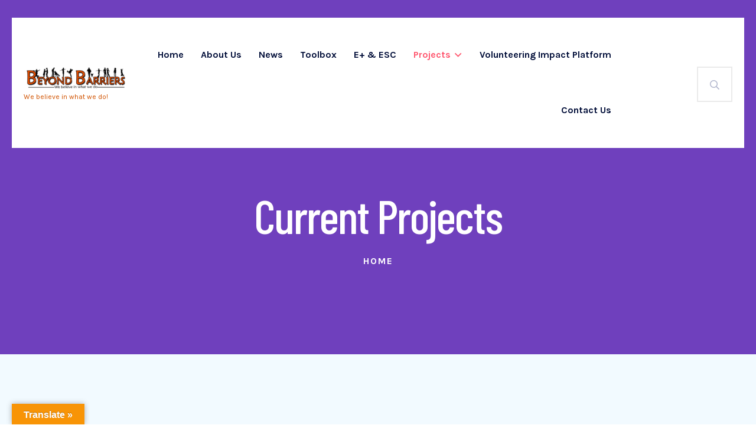

--- FILE ---
content_type: text/html; charset=UTF-8
request_url: https://beyondbarriers.org/category/current-projects/page/2/
body_size: 20804
content:
<!DOCTYPE html>
<html lang="en-US" id="kubio">
<head>
    <meta charset="UTF-8"/>
    <meta name="viewport" content="width=device-width, initial-scale=1">
    <meta name='robots' content='index, follow, max-image-preview:large, max-snippet:-1, max-video-preview:-1' />

	<!-- This site is optimized with the Yoast SEO plugin v26.8 - https://yoast.com/product/yoast-seo-wordpress/ -->
	<title>Current Projects Archives - Page 2 of 17 - Beyond Barriers</title>
	<link rel="canonical" href="https://beyondbarriers.org/category/current-projects/page/2/" />
	<link rel="prev" href="https://beyondbarriers.org/category/current-projects/" />
	<link rel="next" href="https://beyondbarriers.org/category/current-projects/page/3/" />
	<meta property="og:locale" content="en_US" />
	<meta property="og:type" content="article" />
	<meta property="og:title" content="Current Projects Archives - Page 2 of 17 - Beyond Barriers" />
	<meta property="og:url" content="https://beyondbarriers.org/category/current-projects/" />
	<meta property="og:site_name" content="Beyond Barriers" />
	<meta name="twitter:card" content="summary_large_image" />
	<script type="application/ld+json" class="yoast-schema-graph">{"@context":"https://schema.org","@graph":[{"@type":"CollectionPage","@id":"https://beyondbarriers.org/category/current-projects/","url":"https://beyondbarriers.org/category/current-projects/page/2/","name":"Current Projects Archives - Page 2 of 17 - Beyond Barriers","isPartOf":{"@id":"https://beyondbarriers.org/#website"},"breadcrumb":{"@id":"https://beyondbarriers.org/category/current-projects/page/2/#breadcrumb"},"inLanguage":"en-US"},{"@type":"BreadcrumbList","@id":"https://beyondbarriers.org/category/current-projects/page/2/#breadcrumb","itemListElement":[{"@type":"ListItem","position":1,"name":"Home","item":"https://beyondbarriers.org/"},{"@type":"ListItem","position":2,"name":"Current Projects"}]},{"@type":"WebSite","@id":"https://beyondbarriers.org/#website","url":"https://beyondbarriers.org/","name":"Beyond Barriers","description":"We believe in what we do!","publisher":{"@id":"https://beyondbarriers.org/#organization"},"potentialAction":[{"@type":"SearchAction","target":{"@type":"EntryPoint","urlTemplate":"https://beyondbarriers.org/?s={search_term_string}"},"query-input":{"@type":"PropertyValueSpecification","valueRequired":true,"valueName":"search_term_string"}}],"inLanguage":"en-US"},{"@type":"Organization","@id":"https://beyondbarriers.org/#organization","name":"Beyond Barriers","url":"https://beyondbarriers.org/","logo":{"@type":"ImageObject","inLanguage":"en-US","@id":"https://beyondbarriers.org/#/schema/logo/image/","url":"https://beyondbarriers.org/wp-content/uploads/2021/04/bba.jpg","contentUrl":"https://beyondbarriers.org/wp-content/uploads/2021/04/bba.jpg","width":410,"height":123,"caption":"Beyond Barriers"},"image":{"@id":"https://beyondbarriers.org/#/schema/logo/image/"},"sameAs":["https://www.facebook.com/PertejBarrierave"]}]}</script>
	<!-- / Yoast SEO plugin. -->


<link rel='dns-prefetch' href='//translate.google.com' />
<link rel='dns-prefetch' href='//fonts.googleapis.com' />
<link rel="alternate" type="application/rss+xml" title="Beyond Barriers &raquo; Feed" href="https://beyondbarriers.org/feed/" />
<link rel="alternate" type="application/rss+xml" title="Beyond Barriers &raquo; Comments Feed" href="https://beyondbarriers.org/comments/feed/" />
<link rel="alternate" type="application/rss+xml" title="Beyond Barriers &raquo; Current Projects Category Feed" href="https://beyondbarriers.org/category/current-projects/feed/" />
					<script>
						(function(){
							var docEL = document.documentElement;
							var style = docEL.style;
							if (!("backgroundAttachment" in style)) return false;
							var oldValue = style.backgroundAttachment;
							style.backgroundAttachment = "fixed";
							var isSupported = (style.backgroundAttachment === "fixed");
							style.backgroundAttachment = oldValue;

							if(navigator.userAgent.toLowerCase().indexOf('mac') !== -1 && navigator.maxTouchPoints){
								isSupported = false;
							}

							if(!isSupported){
								console.warn('Kubio - Browser does not support attachment fix');
								document.documentElement.classList.add('kubio-attachment-fixed-support-fallback');
							}
						})()
					</script>

				<script>
/* <![CDATA[ */
window._wpemojiSettings = {"baseUrl":"https:\/\/s.w.org\/images\/core\/emoji\/16.0.1\/72x72\/","ext":".png","svgUrl":"https:\/\/s.w.org\/images\/core\/emoji\/16.0.1\/svg\/","svgExt":".svg","source":{"concatemoji":"https:\/\/beyondbarriers.org\/wp-includes\/js\/wp-emoji-release.min.js?ver=6.8.3"}};
/*! This file is auto-generated */
!function(s,n){var o,i,e;function c(e){try{var t={supportTests:e,timestamp:(new Date).valueOf()};sessionStorage.setItem(o,JSON.stringify(t))}catch(e){}}function p(e,t,n){e.clearRect(0,0,e.canvas.width,e.canvas.height),e.fillText(t,0,0);var t=new Uint32Array(e.getImageData(0,0,e.canvas.width,e.canvas.height).data),a=(e.clearRect(0,0,e.canvas.width,e.canvas.height),e.fillText(n,0,0),new Uint32Array(e.getImageData(0,0,e.canvas.width,e.canvas.height).data));return t.every(function(e,t){return e===a[t]})}function u(e,t){e.clearRect(0,0,e.canvas.width,e.canvas.height),e.fillText(t,0,0);for(var n=e.getImageData(16,16,1,1),a=0;a<n.data.length;a++)if(0!==n.data[a])return!1;return!0}function f(e,t,n,a){switch(t){case"flag":return n(e,"\ud83c\udff3\ufe0f\u200d\u26a7\ufe0f","\ud83c\udff3\ufe0f\u200b\u26a7\ufe0f")?!1:!n(e,"\ud83c\udde8\ud83c\uddf6","\ud83c\udde8\u200b\ud83c\uddf6")&&!n(e,"\ud83c\udff4\udb40\udc67\udb40\udc62\udb40\udc65\udb40\udc6e\udb40\udc67\udb40\udc7f","\ud83c\udff4\u200b\udb40\udc67\u200b\udb40\udc62\u200b\udb40\udc65\u200b\udb40\udc6e\u200b\udb40\udc67\u200b\udb40\udc7f");case"emoji":return!a(e,"\ud83e\udedf")}return!1}function g(e,t,n,a){var r="undefined"!=typeof WorkerGlobalScope&&self instanceof WorkerGlobalScope?new OffscreenCanvas(300,150):s.createElement("canvas"),o=r.getContext("2d",{willReadFrequently:!0}),i=(o.textBaseline="top",o.font="600 32px Arial",{});return e.forEach(function(e){i[e]=t(o,e,n,a)}),i}function t(e){var t=s.createElement("script");t.src=e,t.defer=!0,s.head.appendChild(t)}"undefined"!=typeof Promise&&(o="wpEmojiSettingsSupports",i=["flag","emoji"],n.supports={everything:!0,everythingExceptFlag:!0},e=new Promise(function(e){s.addEventListener("DOMContentLoaded",e,{once:!0})}),new Promise(function(t){var n=function(){try{var e=JSON.parse(sessionStorage.getItem(o));if("object"==typeof e&&"number"==typeof e.timestamp&&(new Date).valueOf()<e.timestamp+604800&&"object"==typeof e.supportTests)return e.supportTests}catch(e){}return null}();if(!n){if("undefined"!=typeof Worker&&"undefined"!=typeof OffscreenCanvas&&"undefined"!=typeof URL&&URL.createObjectURL&&"undefined"!=typeof Blob)try{var e="postMessage("+g.toString()+"("+[JSON.stringify(i),f.toString(),p.toString(),u.toString()].join(",")+"));",a=new Blob([e],{type:"text/javascript"}),r=new Worker(URL.createObjectURL(a),{name:"wpTestEmojiSupports"});return void(r.onmessage=function(e){c(n=e.data),r.terminate(),t(n)})}catch(e){}c(n=g(i,f,p,u))}t(n)}).then(function(e){for(var t in e)n.supports[t]=e[t],n.supports.everything=n.supports.everything&&n.supports[t],"flag"!==t&&(n.supports.everythingExceptFlag=n.supports.everythingExceptFlag&&n.supports[t]);n.supports.everythingExceptFlag=n.supports.everythingExceptFlag&&!n.supports.flag,n.DOMReady=!1,n.readyCallback=function(){n.DOMReady=!0}}).then(function(){return e}).then(function(){var e;n.supports.everything||(n.readyCallback(),(e=n.source||{}).concatemoji?t(e.concatemoji):e.wpemoji&&e.twemoji&&(t(e.twemoji),t(e.wpemoji)))}))}((window,document),window._wpemojiSettings);
/* ]]> */
</script>
<link rel='stylesheet' id='sbi_styles-css' href='https://beyondbarriers.org/wp-content/plugins/instagram-feed/css/sbi-styles.min.css?ver=6.10.0'  media='all' />
<style id='wp-emoji-styles-inline-css' >

	img.wp-smiley, img.emoji {
		display: inline !important;
		border: none !important;
		box-shadow: none !important;
		height: 1em !important;
		width: 1em !important;
		margin: 0 0.07em !important;
		vertical-align: -0.1em !important;
		background: none !important;
		padding: 0 !important;
	}
</style>
<link rel='stylesheet' id='wp-block-library-css' href='https://beyondbarriers.org/wp-includes/css/dist/block-library/style.min.css?ver=6.8.3'  media='all' />
<style id='classic-theme-styles-inline-css' >
/*! This file is auto-generated */
.wp-block-button__link{color:#fff;background-color:#32373c;border-radius:9999px;box-shadow:none;text-decoration:none;padding:calc(.667em + 2px) calc(1.333em + 2px);font-size:1.125em}.wp-block-file__button{background:#32373c;color:#fff;text-decoration:none}
</style>
<link rel='stylesheet' id='kubio-block-library-css' href='https://beyondbarriers.org/wp-content/plugins/kubio/build/block-library/style.css?ver=1764724314'  media='all' />
<style id='kubio-block-library-inline-css' >
.kubio-shape-circles{background-image:url('https://beyondbarriers.org/wp-content/plugins/kubio/lib/shapes/header-shapes/circles.png')}.kubio-shape-10degree-stripes{background-image:url('https://beyondbarriers.org/wp-content/plugins/kubio/lib/shapes/header-shapes/10degree-stripes.png')}.kubio-shape-rounded-squares-blue{background-image:url('https://beyondbarriers.org/wp-content/plugins/kubio/lib/shapes/header-shapes/rounded-squares-blue.png')}.kubio-shape-many-rounded-squares-blue{background-image:url('https://beyondbarriers.org/wp-content/plugins/kubio/lib/shapes/header-shapes/many-rounded-squares-blue.png')}.kubio-shape-two-circles{background-image:url('https://beyondbarriers.org/wp-content/plugins/kubio/lib/shapes/header-shapes/two-circles.png')}.kubio-shape-circles-2{background-image:url('https://beyondbarriers.org/wp-content/plugins/kubio/lib/shapes/header-shapes/circles-2.png')}.kubio-shape-circles-3{background-image:url('https://beyondbarriers.org/wp-content/plugins/kubio/lib/shapes/header-shapes/circles-3.png')}.kubio-shape-circles-gradient{background-image:url('https://beyondbarriers.org/wp-content/plugins/kubio/lib/shapes/header-shapes/circles-gradient.png')}.kubio-shape-circles-white-gradient{background-image:url('https://beyondbarriers.org/wp-content/plugins/kubio/lib/shapes/header-shapes/circles-white-gradient.png')}.kubio-shape-waves{background-image:url('https://beyondbarriers.org/wp-content/plugins/kubio/lib/shapes/header-shapes/waves.png')}.kubio-shape-waves-inverted{background-image:url('https://beyondbarriers.org/wp-content/plugins/kubio/lib/shapes/header-shapes/waves-inverted.png')}.kubio-shape-dots{background-image:url('https://beyondbarriers.org/wp-content/plugins/kubio/lib/shapes/header-shapes/dots.png')}.kubio-shape-left-tilted-lines{background-image:url('https://beyondbarriers.org/wp-content/plugins/kubio/lib/shapes/header-shapes/left-tilted-lines.png')}.kubio-shape-right-tilted-lines{background-image:url('https://beyondbarriers.org/wp-content/plugins/kubio/lib/shapes/header-shapes/right-tilted-lines.png')}.kubio-shape-right-tilted-strips{background-image:url('https://beyondbarriers.org/wp-content/plugins/kubio/lib/shapes/header-shapes/right-tilted-strips.png')}.kubio-shape-doodle{background-image:url('https://beyondbarriers.org/wp-content/plugins/kubio/lib/shapes/header-shapes/doodle.png')}.kubio-shape-falling-stars{background-image:url('https://beyondbarriers.org/wp-content/plugins/kubio/lib/shapes/header-shapes/falling-stars.png')}.kubio-shape-grain{background-image:url('https://beyondbarriers.org/wp-content/plugins/kubio/lib/shapes/header-shapes/grain.png')}.kubio-shape-poly1{background-image:url('https://beyondbarriers.org/wp-content/plugins/kubio/lib/shapes/header-shapes/poly1.png')}.kubio-shape-poly2{background-image:url('https://beyondbarriers.org/wp-content/plugins/kubio/lib/shapes/header-shapes/poly2.png')}.kubio-shape-wavy-lines{background-image:url('https://beyondbarriers.org/wp-content/plugins/kubio/lib/shapes/header-shapes/wavy-lines.png')}

:root { --kubio-color-1:0,118,255;--kubio-color-2:249,119,60;--kubio-color-3:84,89,95;--kubio-color-4:13,69,153;--kubio-color-5:255,255,255;--kubio-color-6:23,23,24;--kubio-color-1-variant-1:170,209,255;--kubio-color-1-variant-2:85,163,255;--kubio-color-1-variant-3:0,118,255;--kubio-color-1-variant-4:0,78,169;--kubio-color-1-variant-5:0,39,84;--kubio-color-2-variant-1:248,233,226;--kubio-color-2-variant-2:248,176,142;--kubio-color-2-variant-3:249,119,60;--kubio-color-2-variant-4:163,78,39;--kubio-color-2-variant-5:78,37,19;--kubio-color-3-variant-1:159,168,179;--kubio-color-3-variant-2:84,89,95;--kubio-color-3-variant-3:52,71,94;--kubio-color-3-variant-4:20,54,94;--kubio-color-3-variant-5:8,9,9;--kubio-color-4-variant-1:115,130,153;--kubio-color-4-variant-2:20,107,237;--kubio-color-4-variant-3:64,99,153;--kubio-color-4-variant-4:13,69,153;--kubio-color-4-variant-5:5,30,67;--kubio-color-5-variant-1:255,255,255;--kubio-color-5-variant-2:204,204,204;--kubio-color-5-variant-3:153,153,153;--kubio-color-5-variant-4:101,101,101;--kubio-color-5-variant-5:50,50,50;--kubio-color-6-variant-1:185,185,193;--kubio-color-6-variant-2:104,104,108;--kubio-color-6-variant-3:23,23,24;--kubio-color-6-variant-4:14,14,23;--kubio-color-6-variant-5:6,6,23 } .has-kubio-color-1-color{color:rgb(var(--kubio-color-1))} .has-kubio-color-1-background-color{background-color:rgb(var(--kubio-color-1))} [data-kubio] .has-kubio-color-1-color{color:rgb(var(--kubio-color-1))} [data-kubio] .has-kubio-color-1-background-color{background-color:rgb(var(--kubio-color-1))} .has-kubio-color-2-color{color:rgb(var(--kubio-color-2))} .has-kubio-color-2-background-color{background-color:rgb(var(--kubio-color-2))} [data-kubio] .has-kubio-color-2-color{color:rgb(var(--kubio-color-2))} [data-kubio] .has-kubio-color-2-background-color{background-color:rgb(var(--kubio-color-2))} .has-kubio-color-3-color{color:rgb(var(--kubio-color-3))} .has-kubio-color-3-background-color{background-color:rgb(var(--kubio-color-3))} [data-kubio] .has-kubio-color-3-color{color:rgb(var(--kubio-color-3))} [data-kubio] .has-kubio-color-3-background-color{background-color:rgb(var(--kubio-color-3))} .has-kubio-color-4-color{color:rgb(var(--kubio-color-4))} .has-kubio-color-4-background-color{background-color:rgb(var(--kubio-color-4))} [data-kubio] .has-kubio-color-4-color{color:rgb(var(--kubio-color-4))} [data-kubio] .has-kubio-color-4-background-color{background-color:rgb(var(--kubio-color-4))} .has-kubio-color-5-color{color:rgb(var(--kubio-color-5))} .has-kubio-color-5-background-color{background-color:rgb(var(--kubio-color-5))} [data-kubio] .has-kubio-color-5-color{color:rgb(var(--kubio-color-5))} [data-kubio] .has-kubio-color-5-background-color{background-color:rgb(var(--kubio-color-5))} .has-kubio-color-6-color{color:rgb(var(--kubio-color-6))} .has-kubio-color-6-background-color{background-color:rgb(var(--kubio-color-6))} [data-kubio] .has-kubio-color-6-color{color:rgb(var(--kubio-color-6))} [data-kubio] .has-kubio-color-6-background-color{background-color:rgb(var(--kubio-color-6))}



.h-y-container > *:not(:last-child),.h-x-container-inner > *{margin-bottom:20px;}.h-x-container-inner,.h-column__content > .h-x-container > *:last-child,.h-y-container > .kubio-block-inserter{margin-bottom:-20px;}.h-x-container-inner{margin-left:-10px;margin-right:-10px;}.h-x-container-inner > *{padding-left:10px;padding-right:10px;}[data-kubio] a:not([class*=wp-block-button]),.with-kubio-global-style a:not([class*=wp-block-button]),a:not([class*=wp-block-button])[data-kubio],.wp-block-woocommerce-mini-cart-contents a:not([class*=wp-block-button]){font-family:Mulish,Helvetica, Arial, Sans-Serif, serif;font-weight:600;font-size:1em;line-height:1.5;text-decoration:none;color:rgba(var(--kubio-color-1),1);}[data-kubio] a:not([class*=wp-block-button]):hover,.with-kubio-global-style a:not([class*=wp-block-button]):hover,a:not([class*=wp-block-button])[data-kubio]:hover,.wp-block-woocommerce-mini-cart-contents a:not([class*=wp-block-button]):hover{color:rgba(var(--kubio-color-1-variant-4),1);}[data-kubio] h1,.with-kubio-global-style h1,h1[data-kubio],.wp-block-woocommerce-mini-cart-contents h1{font-family:Mulish,Helvetica, Arial, Sans-Serif, serif;font-weight:700;font-size:3.7em;line-height:1.26;text-transform:none;color:rgba(var(--kubio-color-6),1);}[data-kubio] h2,.with-kubio-global-style h2,h2[data-kubio],.wp-block-woocommerce-mini-cart-contents h2{font-family:Mulish,Helvetica, Arial, Sans-Serif, serif;font-weight:700;font-size:3em;line-height:1.143;text-transform:none;color:rgba(var(--kubio-color-6),1);}[data-kubio] h3,.with-kubio-global-style h3,h3[data-kubio],.wp-block-woocommerce-mini-cart-contents h3{font-family:Mulish,Helvetica, Arial, Sans-Serif, serif;font-weight:700;font-size:1.8em;line-height:1.25;text-transform:none;color:rgba(var(--kubio-color-6),1);}[data-kubio] h4,.with-kubio-global-style h4,h4[data-kubio],.wp-block-woocommerce-mini-cart-contents h4{font-family:Mulish,Helvetica, Arial, Sans-Serif, serif;font-weight:500;font-size:1.4em;line-height:1.4;text-transform:none;color:rgba(var(--kubio-color-6),1);}[data-kubio] h5,.with-kubio-global-style h5,h5[data-kubio],.wp-block-woocommerce-mini-cart-contents h5{font-family:Mulish,Helvetica, Arial, Sans-Serif, serif;font-weight:400;font-size:1.125em;line-height:1.4;text-transform:none;color:rgba(var(--kubio-color-6),1);}[data-kubio] h6,.with-kubio-global-style h6,h6[data-kubio],.wp-block-woocommerce-mini-cart-contents h6{font-family:Mulish,Helvetica, Arial, Sans-Serif, serif;font-weight:400;font-size:0.9em;line-height:1.4;letter-spacing:1px;text-transform:uppercase;color:rgba(var(--kubio-color-1),1);}[data-kubio],.with-kubio-global-style,[data-kubio] p,.with-kubio-global-style p,p[data-kubio],.wp-block-woocommerce-mini-cart-contents{font-family:Mulish,Helvetica, Arial, Sans-Serif, serif;font-weight:300;font-size:16px;line-height:1.4;text-transform:none;color:rgba(var(--kubio-color-6-variant-4),1);}[data-kubio] .h-lead,.with-kubio-global-style .h-lead,.h-lead[data-kubio]{font-family:Mulish,Helvetica, Arial, Sans-Serif, serif;font-weight:400;font-size:1.2em;line-height:1.5;text-transform:none;color:rgba(var(--kubio-color-6),1);}div.h-section-global-spacing{padding-top:100px;padding-bottom:100px;}.h-global-transition,.h-global-transition-all,.h-global-transition-all *{transition-duration:1s;}[data-kubio] input[type='color'],[data-kubio] input[type='date'],[data-kubio] input[type='datetime'],[data-kubio] input[type='datetime-local'],[data-kubio] input[type='email'],[data-kubio] input[type='month'],[data-kubio] input[type='number'],[data-kubio] input[type='password'],[data-kubio] input[type='search'],[data-kubio] input[type='tel'],[data-kubio] input[type='text'],[data-kubio] input[type='url'],[data-kubio] input[type='week'],[data-kubio] input[type='time'],[data-kubio] input:not([type]),[data-kubio] textarea,[data-kubio] select{font-family:Syne,Helvetica, Arial, Sans-Serif, serif;font-weight:400;font-size:16px;line-height:1.6;text-transform:none;background-color:rgba(var(--kubio-color-5),1);border-top-color:rgba(var(--kubio-color-5-variant-2),1);border-top-width:1px;border-top-style:solid;border-right-color:rgba(var(--kubio-color-5-variant-2),1);border-right-width:1px;border-right-style:solid;border-bottom-color:rgba(var(--kubio-color-5-variant-2),1);border-bottom-width:1px;border-bottom-style:solid;border-left-color:rgba(var(--kubio-color-5-variant-2),1);border-left-width:1px;border-left-style:solid;border-top-left-radius:4px;border-top-right-radius:4px;border-bottom-left-radius:4px;border-bottom-right-radius:4px;padding-top:4px;padding-bottom:4px;padding-left:10px;padding-right:10px;margin-bottom:10px;}[data-kubio] input[type='color']:hover,[data-kubio] input[type='date']:hover,[data-kubio] input[type='datetime']:hover,[data-kubio] input[type='datetime-local']:hover,[data-kubio] input[type='email']:hover,[data-kubio] input[type='month']:hover,[data-kubio] input[type='number']:hover,[data-kubio] input[type='password']:hover,[data-kubio] input[type='search']:hover,[data-kubio] input[type='tel']:hover,[data-kubio] input[type='text']:hover,[data-kubio] input[type='url']:hover,[data-kubio] input[type='week']:hover,[data-kubio] input[type='time']:hover,[data-kubio] input:not([type]):hover,[data-kubio] textarea:hover,[data-kubio] select:hover{color:rgba(var(--kubio-color-6),1);border-top-color:rgba(var(--kubio-color-6-variant-1),1);border-right-color:rgba(var(--kubio-color-6-variant-1),1);border-bottom-color:rgba(var(--kubio-color-6-variant-1),1);border-left-color:rgba(var(--kubio-color-6-variant-1),1);}[data-kubio] input[type='color']:focus,[data-kubio] input[type='date']:focus,[data-kubio] input[type='datetime']:focus,[data-kubio] input[type='datetime-local']:focus,[data-kubio] input[type='email']:focus,[data-kubio] input[type='month']:focus,[data-kubio] input[type='number']:focus,[data-kubio] input[type='password']:focus,[data-kubio] input[type='search']:focus,[data-kubio] input[type='tel']:focus,[data-kubio] input[type='text']:focus,[data-kubio] input[type='url']:focus,[data-kubio] input[type='week']:focus,[data-kubio] input[type='time']:focus,[data-kubio] input:not([type]):focus,[data-kubio] textarea:focus,[data-kubio] select:focus{color:rgba(var(--kubio-color-6),1);border-top-color:rgba(var(--kubio-color-1),1);border-right-color:rgba(var(--kubio-color-1),1);border-bottom-color:rgba(var(--kubio-color-1),1);border-left-color:rgba(var(--kubio-color-1),1);}[data-kubio] input[type='button'],[data-kubio] button:where(:not(.wp-block-accordion-heading__toggle):not(.wp-block-navigation-submenu__toggle):not(.wc-block-mini-cart__button):not(.wp-block-woocommerce-accordion-header .accordion-item__toggle)){background-color:rgba(var(--kubio-color-1),1);border-top-color:rgba(var(--kubio-color-1),1);border-top-width:2px;border-top-style:solid;border-right-color:rgba(var(--kubio-color-1),1);border-right-width:2px;border-right-style:solid;border-bottom-color:rgba(var(--kubio-color-1),1);border-bottom-width:2px;border-bottom-style:solid;border-left-color:rgba(var(--kubio-color-1),1);border-left-width:2px;border-left-style:solid;border-top-left-radius:4px;border-top-right-radius:4px;border-bottom-left-radius:4px;border-bottom-right-radius:4px;font-family:Syne,Helvetica, Arial, Sans-Serif, serif;font-weight:400;color:rgba(var(--kubio-color-5),1);padding-top:8px;padding-bottom:8px;padding-left:25px;padding-right:24px;}[data-kubio] input[type='button']:hover,[data-kubio] button:where(:not(.wp-block-accordion-heading__toggle):not(.wp-block-navigation-submenu__toggle):not(.wc-block-mini-cart__button):not(.wp-block-woocommerce-accordion-header .accordion-item__toggle)):hover{background-color:rgba(var(--kubio-color-1-variant-4),1);border-top-color:rgba(var(--kubio-color-1-variant-4),1);border-right-color:rgba(var(--kubio-color-1-variant-4),1);border-bottom-color:rgba(var(--kubio-color-1-variant-4),1);border-left-color:rgba(var(--kubio-color-1-variant-4),1);}[data-kubio] input[type='button']:disabled,[data-kubio] button:where(:not(.wp-block-accordion-heading__toggle):not(.wp-block-navigation-submenu__toggle):not(.wc-block-mini-cart__button):not(.wp-block-woocommerce-accordion-header .accordion-item__toggle)):disabled,[data-kubio] input[type='button'][disabled],[data-kubio] button:where(:not(.wp-block-accordion-heading__toggle):not(.wp-block-navigation-submenu__toggle):not(.wc-block-mini-cart__button):not(.wp-block-woocommerce-accordion-header .accordion-item__toggle))[disabled]{background-color:rgba(var(--kubio-color-5-variant-2),1);border-top-color:rgba(var(--kubio-color-5-variant-2),1);border-right-color:rgba(var(--kubio-color-5-variant-2),1);border-bottom-color:rgba(var(--kubio-color-5-variant-2),1);border-left-color:rgba(var(--kubio-color-5-variant-2),1);color:rgba(var(--kubio-color-5-variant-3),1);}[data-kubio] input[type='submit'],[data-kubio] button[type='submit']{border-top-color:rgba(var(--kubio-color-1),1);border-top-width:2px;border-top-style:solid;border-right-color:rgba(var(--kubio-color-1),1);border-right-width:2px;border-right-style:solid;border-bottom-color:rgba(var(--kubio-color-1),1);border-bottom-width:2px;border-bottom-style:solid;border-left-color:rgba(var(--kubio-color-1),1);border-left-width:2px;border-left-style:solid;border-top-left-radius:4px;border-top-right-radius:4px;border-bottom-left-radius:4px;border-bottom-right-radius:4px;font-family:Syne,Helvetica, Arial, Sans-Serif, serif;font-weight:400;color:rgba(var(--kubio-color-5),1);padding-top:8px;padding-bottom:8px;padding-left:25px;padding-right:24px;background-color:rgba(var(--kubio-color-1),1);}[data-kubio] input[type='submit']:hover,[data-kubio] button[type='submit']:hover{border-top-color:rgba(var(--kubio-color-1-variant-4),1);border-right-color:rgba(var(--kubio-color-1-variant-4),1);border-bottom-color:rgba(var(--kubio-color-1-variant-4),1);border-left-color:rgba(var(--kubio-color-1-variant-4),1);background-color:rgba(var(--kubio-color-1-variant-4),1);}[data-kubio] input[type='submit']:disabled,[data-kubio] input[type='submit'][disabled],[data-kubio] button[type='submit']:disabled,[data-kubio] button[type='submit'][disabled]{border-top-color:rgba(var(--kubio-color-5-variant-2),1);border-right-color:rgba(var(--kubio-color-5-variant-2),1);border-bottom-color:rgba(var(--kubio-color-5-variant-2),1);border-left-color:rgba(var(--kubio-color-5-variant-2),1);color:rgba(var(--kubio-color-5-variant-3),1);background-color:rgba(var(--kubio-color-5-variant-2),1);}[data-kubio] input[type='reset'],[data-kubio] button[type='reset']{background-color:rgba(var(--kubio-color-1-variant-1),1);border-top-color:rgba(var(--kubio-color-1-variant-1),1);border-top-width:2px;border-top-style:solid;border-right-color:rgba(var(--kubio-color-1-variant-1),1);border-right-width:2px;border-right-style:solid;border-bottom-color:rgba(var(--kubio-color-1-variant-1),1);border-bottom-width:2px;border-bottom-style:solid;border-left-color:rgba(var(--kubio-color-1-variant-1),1);border-left-width:2px;border-left-style:solid;border-top-left-radius:4px;border-top-right-radius:4px;border-bottom-left-radius:4px;border-bottom-right-radius:4px;font-family:Syne,Helvetica, Arial, Sans-Serif, serif;font-weight:400;color:rgba(var(--kubio-color-6-variant-2),1);padding-top:8px;padding-bottom:8px;padding-left:25px;padding-right:24px;}[data-kubio] input[type='reset']:hover,[data-kubio] button[type='reset']:hover{background-color:rgba(var(--kubio-color-1-variant-2),1);border-top-color:rgba(var(--kubio-color-1-variant-2),1);border-right-color:rgba(var(--kubio-color-1-variant-2),1);border-bottom-color:rgba(var(--kubio-color-1-variant-2),1);border-left-color:rgba(var(--kubio-color-1-variant-2),1);}[data-kubio] input[type='reset']:disabled,[data-kubio] input[type='reset'][disabled],[data-kubio] button[type='reset']:disabled,[data-kubio] button[type='reset'][disabled]{background-color:rgba(var(--kubio-color-5-variant-2),1);border-top-color:rgba(var(--kubio-color-5-variant-2),1);border-right-color:rgba(var(--kubio-color-5-variant-2),1);border-bottom-color:rgba(var(--kubio-color-5-variant-2),1);border-left-color:rgba(var(--kubio-color-5-variant-2),1);color:rgba(var(--kubio-color-5-variant-3),1);}#kubio  .woocommerce a.button,#kubio  .woocommerce button.button,#kubio  .woocommerce input.button,#kubio  .woocommerce #respond input#submit{border-top-color:rgba(var(--kubio-color-2),1);border-top-width:2px;border-top-style:solid;border-right-color:rgba(var(--kubio-color-2),1);border-right-width:2px;border-right-style:solid;border-bottom-color:rgba(var(--kubio-color-2),1);border-bottom-width:2px;border-bottom-style:solid;border-left-color:rgba(var(--kubio-color-2),1);border-left-width:2px;border-left-style:solid;border-top-left-radius:4px;border-top-right-radius:4px;border-bottom-left-radius:4px;border-bottom-right-radius:4px;background-color:rgba(var(--kubio-color-2),1);font-family:Open Sans,Helvetica, Arial, Sans-Serif, serif;font-weight:400;font-size:14px;line-height:1.2;text-transform:none;color:rgba(var(--kubio-color-5),1);}#kubio  .woocommerce a.button:hover,#kubio  .woocommerce button.button:hover,#kubio  .woocommerce input.button:hover,#kubio  .woocommerce #respond input#submit:hover{border-top-color:rgba(var(--kubio-color-2-variant-4),1);border-right-color:rgba(var(--kubio-color-2-variant-4),1);border-bottom-color:rgba(var(--kubio-color-2-variant-4),1);border-left-color:rgba(var(--kubio-color-2-variant-4),1);background-color:rgba(var(--kubio-color-2-variant-4),1);}#kubio  .woocommerce a.button:disabled,#kubio  .woocommerce a.button[disabled],#kubio  .woocommerce button.button:disabled,#kubio  .woocommerce button.button[disabled],#kubio  .woocommerce input.button:disabled,#kubio  .woocommerce input.button[disabled],#kubio  .woocommerce #respond input#submit:disabled,#kubio  .woocommerce #respond input#submit[disabled]{border-top-color:rgba(var(--kubio-color-5-variant-2),1);border-right-color:rgba(var(--kubio-color-5-variant-2),1);border-bottom-color:rgba(var(--kubio-color-5-variant-2),1);border-left-color:rgba(var(--kubio-color-5-variant-2),1);background-color:rgba(var(--kubio-color-5-variant-2),1);color:rgba(var(--kubio-color-5-variant-4),1);}#kubio  .woocommerce a.button.woocommerce-form-login__submit,#kubio  .woocommerce a.button.add_to_cart_button,#kubio  .woocommerce a.button.alt,#kubio  .woocommerce button.button.woocommerce-form-login__submit,#kubio  .woocommerce button.button.add_to_cart_button,#kubio  .woocommerce button.button.alt,#kubio  .woocommerce input.button.woocommerce-form-login__submit,#kubio  .woocommerce input.button.add_to_cart_button,#kubio  .woocommerce input.button.alt,#kubio  .woocommerce #respond input#submit.woocommerce-form-login__submit,#kubio  .woocommerce #respond input#submit.add_to_cart_button,#kubio  .woocommerce #respond input#submit.alt{background-color:rgba(var(--kubio-color-1),1);border-top-color:rgba(var(--kubio-color-1),1);border-top-width:2px;border-top-style:solid;border-right-color:rgba(var(--kubio-color-1),1);border-right-width:2px;border-right-style:solid;border-bottom-color:rgba(var(--kubio-color-1),1);border-bottom-width:2px;border-bottom-style:solid;border-left-color:rgba(var(--kubio-color-1),1);border-left-width:2px;border-left-style:solid;border-top-left-radius:4px;border-top-right-radius:4px;border-bottom-left-radius:4px;border-bottom-right-radius:4px;font-family:Open Sans,Helvetica, Arial, Sans-Serif, serif;font-weight:400;font-size:14px;line-height:1.2;text-transform:none;color:rgba(var(--kubio-color-5),1);box-shadow:0px 27px 15px -24px rgba(0,0,0,0.5) ;}#kubio  .woocommerce a.button.woocommerce-form-login__submit:hover,#kubio  .woocommerce a.button.add_to_cart_button:hover,#kubio  .woocommerce a.button.alt:hover,#kubio  .woocommerce button.button.woocommerce-form-login__submit:hover,#kubio  .woocommerce button.button.add_to_cart_button:hover,#kubio  .woocommerce button.button.alt:hover,#kubio  .woocommerce input.button.woocommerce-form-login__submit:hover,#kubio  .woocommerce input.button.add_to_cart_button:hover,#kubio  .woocommerce input.button.alt:hover,#kubio  .woocommerce #respond input#submit.woocommerce-form-login__submit:hover,#kubio  .woocommerce #respond input#submit.add_to_cart_button:hover,#kubio  .woocommerce #respond input#submit.alt:hover{background-color:rgba(var(--kubio-color-1-variant-4),1);border-top-color:rgba(var(--kubio-color-1-variant-4),1);border-right-color:rgba(var(--kubio-color-1-variant-4),1);border-bottom-color:rgba(var(--kubio-color-1-variant-4),1);border-left-color:rgba(var(--kubio-color-1-variant-4),1);}#kubio  .woocommerce a.button.woocommerce-form-login__submit:disabled,#kubio  .woocommerce a.button.woocommerce-form-login__submit[disabled],#kubio  .woocommerce a.button.add_to_cart_button:disabled,#kubio  .woocommerce a.button.add_to_cart_button[disabled],#kubio  .woocommerce a.button.alt:disabled,#kubio  .woocommerce a.button.alt[disabled],#kubio  .woocommerce button.button.woocommerce-form-login__submit:disabled,#kubio  .woocommerce button.button.woocommerce-form-login__submit[disabled],#kubio  .woocommerce button.button.add_to_cart_button:disabled,#kubio  .woocommerce button.button.add_to_cart_button[disabled],#kubio  .woocommerce button.button.alt:disabled,#kubio  .woocommerce button.button.alt[disabled],#kubio  .woocommerce input.button.woocommerce-form-login__submit:disabled,#kubio  .woocommerce input.button.woocommerce-form-login__submit[disabled],#kubio  .woocommerce input.button.add_to_cart_button:disabled,#kubio  .woocommerce input.button.add_to_cart_button[disabled],#kubio  .woocommerce input.button.alt:disabled,#kubio  .woocommerce input.button.alt[disabled],#kubio  .woocommerce #respond input#submit.woocommerce-form-login__submit:disabled,#kubio  .woocommerce #respond input#submit.woocommerce-form-login__submit[disabled],#kubio  .woocommerce #respond input#submit.add_to_cart_button:disabled,#kubio  .woocommerce #respond input#submit.add_to_cart_button[disabled],#kubio  .woocommerce #respond input#submit.alt:disabled,#kubio  .woocommerce #respond input#submit.alt[disabled]{background-color:rgba(var(--kubio-color-5-variant-2),1);border-top-color:rgba(var(--kubio-color-5-variant-2),1);border-right-color:rgba(var(--kubio-color-5-variant-2),1);border-bottom-color:rgba(var(--kubio-color-5-variant-2),1);border-left-color:rgba(var(--kubio-color-5-variant-2),1);color:rgba(var(--kubio-color-5-variant-4),1);}#kubio  .woocommerce-loop-product__link .onsale,#kubio  .single-product .onsale{background-color:rgba(var(--kubio-color-3-variant-2),1);color:rgba(var(--kubio-color-5),1);padding-top:5px;padding-bottom:5px;padding-left:10px;padding-right:10px;border-top-left-radius:10px;border-top-right-radius:10px;border-bottom-left-radius:10px;border-bottom-right-radius:10px;}@media (min-width: 768px) and (max-width: 1023px){[data-kubio] h1,.with-kubio-global-style h1,h1[data-kubio],.wp-block-woocommerce-mini-cart-contents h1{font-size:5em;}[data-kubio] h2,.with-kubio-global-style h2,h2[data-kubio],.wp-block-woocommerce-mini-cart-contents h2{font-size:2.5em;}div.h-section-global-spacing{padding-top:60px;padding-bottom:60px;}}@media (max-width: 767px){[data-kubio] h1,.with-kubio-global-style h1,h1[data-kubio],.wp-block-woocommerce-mini-cart-contents h1{font-size:2.5em;}[data-kubio] h2,.with-kubio-global-style h2,h2[data-kubio],.wp-block-woocommerce-mini-cart-contents h2{font-size:2em;}div.h-section-global-spacing{padding-top:30px;padding-bottom:30px;}}
</style>
<style id='filebird-block-filebird-gallery-style-inline-css' >
ul.filebird-block-filebird-gallery{margin:auto!important;padding:0!important;width:100%}ul.filebird-block-filebird-gallery.layout-grid{display:grid;grid-gap:20px;align-items:stretch;grid-template-columns:repeat(var(--columns),1fr);justify-items:stretch}ul.filebird-block-filebird-gallery.layout-grid li img{border:1px solid #ccc;box-shadow:2px 2px 6px 0 rgba(0,0,0,.3);height:100%;max-width:100%;-o-object-fit:cover;object-fit:cover;width:100%}ul.filebird-block-filebird-gallery.layout-masonry{-moz-column-count:var(--columns);-moz-column-gap:var(--space);column-gap:var(--space);-moz-column-width:var(--min-width);columns:var(--min-width) var(--columns);display:block;overflow:auto}ul.filebird-block-filebird-gallery.layout-masonry li{margin-bottom:var(--space)}ul.filebird-block-filebird-gallery li{list-style:none}ul.filebird-block-filebird-gallery li figure{height:100%;margin:0;padding:0;position:relative;width:100%}ul.filebird-block-filebird-gallery li figure figcaption{background:linear-gradient(0deg,rgba(0,0,0,.7),rgba(0,0,0,.3) 70%,transparent);bottom:0;box-sizing:border-box;color:#fff;font-size:.8em;margin:0;max-height:100%;overflow:auto;padding:3em .77em .7em;position:absolute;text-align:center;width:100%;z-index:2}ul.filebird-block-filebird-gallery li figure figcaption a{color:inherit}

</style>
<style id='global-styles-inline-css' >
:root{--wp--preset--aspect-ratio--square: 1;--wp--preset--aspect-ratio--4-3: 4/3;--wp--preset--aspect-ratio--3-4: 3/4;--wp--preset--aspect-ratio--3-2: 3/2;--wp--preset--aspect-ratio--2-3: 2/3;--wp--preset--aspect-ratio--16-9: 16/9;--wp--preset--aspect-ratio--9-16: 9/16;--wp--preset--color--black: #000000;--wp--preset--color--cyan-bluish-gray: #abb8c3;--wp--preset--color--white: #ffffff;--wp--preset--color--pale-pink: #f78da7;--wp--preset--color--vivid-red: #cf2e2e;--wp--preset--color--luminous-vivid-orange: #ff6900;--wp--preset--color--luminous-vivid-amber: #fcb900;--wp--preset--color--light-green-cyan: #7bdcb5;--wp--preset--color--vivid-green-cyan: #00d084;--wp--preset--color--pale-cyan-blue: #8ed1fc;--wp--preset--color--vivid-cyan-blue: #0693e3;--wp--preset--color--vivid-purple: #9b51e0;--wp--preset--color--kubio-color-1: rgba(var(--kubio-color-1), 1);--wp--preset--color--kubio-color-2: rgba(var(--kubio-color-2), 1);--wp--preset--color--kubio-color-3: rgba(var(--kubio-color-3), 1);--wp--preset--color--kubio-color-4: rgba(var(--kubio-color-4), 1);--wp--preset--color--kubio-color-5: rgba(var(--kubio-color-5), 1);--wp--preset--color--kubio-color-6: rgba(var(--kubio-color-6), 1);--wp--preset--gradient--vivid-cyan-blue-to-vivid-purple: linear-gradient(135deg,rgba(6,147,227,1) 0%,rgb(155,81,224) 100%);--wp--preset--gradient--light-green-cyan-to-vivid-green-cyan: linear-gradient(135deg,rgb(122,220,180) 0%,rgb(0,208,130) 100%);--wp--preset--gradient--luminous-vivid-amber-to-luminous-vivid-orange: linear-gradient(135deg,rgba(252,185,0,1) 0%,rgba(255,105,0,1) 100%);--wp--preset--gradient--luminous-vivid-orange-to-vivid-red: linear-gradient(135deg,rgba(255,105,0,1) 0%,rgb(207,46,46) 100%);--wp--preset--gradient--very-light-gray-to-cyan-bluish-gray: linear-gradient(135deg,rgb(238,238,238) 0%,rgb(169,184,195) 100%);--wp--preset--gradient--cool-to-warm-spectrum: linear-gradient(135deg,rgb(74,234,220) 0%,rgb(151,120,209) 20%,rgb(207,42,186) 40%,rgb(238,44,130) 60%,rgb(251,105,98) 80%,rgb(254,248,76) 100%);--wp--preset--gradient--blush-light-purple: linear-gradient(135deg,rgb(255,206,236) 0%,rgb(152,150,240) 100%);--wp--preset--gradient--blush-bordeaux: linear-gradient(135deg,rgb(254,205,165) 0%,rgb(254,45,45) 50%,rgb(107,0,62) 100%);--wp--preset--gradient--luminous-dusk: linear-gradient(135deg,rgb(255,203,112) 0%,rgb(199,81,192) 50%,rgb(65,88,208) 100%);--wp--preset--gradient--pale-ocean: linear-gradient(135deg,rgb(255,245,203) 0%,rgb(182,227,212) 50%,rgb(51,167,181) 100%);--wp--preset--gradient--electric-grass: linear-gradient(135deg,rgb(202,248,128) 0%,rgb(113,206,126) 100%);--wp--preset--gradient--midnight: linear-gradient(135deg,rgb(2,3,129) 0%,rgb(40,116,252) 100%);--wp--preset--font-size--small: 13px;--wp--preset--font-size--medium: 20px;--wp--preset--font-size--large: 36px;--wp--preset--font-size--x-large: 42px;--wp--preset--spacing--20: 0.44rem;--wp--preset--spacing--30: 0.67rem;--wp--preset--spacing--40: 1rem;--wp--preset--spacing--50: 1.5rem;--wp--preset--spacing--60: 2.25rem;--wp--preset--spacing--70: 3.38rem;--wp--preset--spacing--80: 5.06rem;--wp--preset--shadow--natural: 6px 6px 9px rgba(0, 0, 0, 0.2);--wp--preset--shadow--deep: 12px 12px 50px rgba(0, 0, 0, 0.4);--wp--preset--shadow--sharp: 6px 6px 0px rgba(0, 0, 0, 0.2);--wp--preset--shadow--outlined: 6px 6px 0px -3px rgba(255, 255, 255, 1), 6px 6px rgba(0, 0, 0, 1);--wp--preset--shadow--crisp: 6px 6px 0px rgba(0, 0, 0, 1);}:where(.is-layout-flex){gap: 0.5em;}:where(.is-layout-grid){gap: 0.5em;}body .is-layout-flex{display: flex;}.is-layout-flex{flex-wrap: wrap;align-items: center;}.is-layout-flex > :is(*, div){margin: 0;}body .is-layout-grid{display: grid;}.is-layout-grid > :is(*, div){margin: 0;}:where(.wp-block-columns.is-layout-flex){gap: 2em;}:where(.wp-block-columns.is-layout-grid){gap: 2em;}:where(.wp-block-post-template.is-layout-flex){gap: 1.25em;}:where(.wp-block-post-template.is-layout-grid){gap: 1.25em;}.has-black-color{color: var(--wp--preset--color--black) !important;}.has-cyan-bluish-gray-color{color: var(--wp--preset--color--cyan-bluish-gray) !important;}.has-white-color{color: var(--wp--preset--color--white) !important;}.has-pale-pink-color{color: var(--wp--preset--color--pale-pink) !important;}.has-vivid-red-color{color: var(--wp--preset--color--vivid-red) !important;}.has-luminous-vivid-orange-color{color: var(--wp--preset--color--luminous-vivid-orange) !important;}.has-luminous-vivid-amber-color{color: var(--wp--preset--color--luminous-vivid-amber) !important;}.has-light-green-cyan-color{color: var(--wp--preset--color--light-green-cyan) !important;}.has-vivid-green-cyan-color{color: var(--wp--preset--color--vivid-green-cyan) !important;}.has-pale-cyan-blue-color{color: var(--wp--preset--color--pale-cyan-blue) !important;}.has-vivid-cyan-blue-color{color: var(--wp--preset--color--vivid-cyan-blue) !important;}.has-vivid-purple-color{color: var(--wp--preset--color--vivid-purple) !important;}.has-kubio-color-1-color{color: var(--wp--preset--color--kubio-color-1) !important;}.has-kubio-color-2-color{color: var(--wp--preset--color--kubio-color-2) !important;}.has-kubio-color-3-color{color: var(--wp--preset--color--kubio-color-3) !important;}.has-kubio-color-4-color{color: var(--wp--preset--color--kubio-color-4) !important;}.has-kubio-color-5-color{color: var(--wp--preset--color--kubio-color-5) !important;}.has-kubio-color-6-color{color: var(--wp--preset--color--kubio-color-6) !important;}.has-black-background-color{background-color: var(--wp--preset--color--black) !important;}.has-cyan-bluish-gray-background-color{background-color: var(--wp--preset--color--cyan-bluish-gray) !important;}.has-white-background-color{background-color: var(--wp--preset--color--white) !important;}.has-pale-pink-background-color{background-color: var(--wp--preset--color--pale-pink) !important;}.has-vivid-red-background-color{background-color: var(--wp--preset--color--vivid-red) !important;}.has-luminous-vivid-orange-background-color{background-color: var(--wp--preset--color--luminous-vivid-orange) !important;}.has-luminous-vivid-amber-background-color{background-color: var(--wp--preset--color--luminous-vivid-amber) !important;}.has-light-green-cyan-background-color{background-color: var(--wp--preset--color--light-green-cyan) !important;}.has-vivid-green-cyan-background-color{background-color: var(--wp--preset--color--vivid-green-cyan) !important;}.has-pale-cyan-blue-background-color{background-color: var(--wp--preset--color--pale-cyan-blue) !important;}.has-vivid-cyan-blue-background-color{background-color: var(--wp--preset--color--vivid-cyan-blue) !important;}.has-vivid-purple-background-color{background-color: var(--wp--preset--color--vivid-purple) !important;}.has-kubio-color-1-background-color{background-color: var(--wp--preset--color--kubio-color-1) !important;}.has-kubio-color-2-background-color{background-color: var(--wp--preset--color--kubio-color-2) !important;}.has-kubio-color-3-background-color{background-color: var(--wp--preset--color--kubio-color-3) !important;}.has-kubio-color-4-background-color{background-color: var(--wp--preset--color--kubio-color-4) !important;}.has-kubio-color-5-background-color{background-color: var(--wp--preset--color--kubio-color-5) !important;}.has-kubio-color-6-background-color{background-color: var(--wp--preset--color--kubio-color-6) !important;}.has-black-border-color{border-color: var(--wp--preset--color--black) !important;}.has-cyan-bluish-gray-border-color{border-color: var(--wp--preset--color--cyan-bluish-gray) !important;}.has-white-border-color{border-color: var(--wp--preset--color--white) !important;}.has-pale-pink-border-color{border-color: var(--wp--preset--color--pale-pink) !important;}.has-vivid-red-border-color{border-color: var(--wp--preset--color--vivid-red) !important;}.has-luminous-vivid-orange-border-color{border-color: var(--wp--preset--color--luminous-vivid-orange) !important;}.has-luminous-vivid-amber-border-color{border-color: var(--wp--preset--color--luminous-vivid-amber) !important;}.has-light-green-cyan-border-color{border-color: var(--wp--preset--color--light-green-cyan) !important;}.has-vivid-green-cyan-border-color{border-color: var(--wp--preset--color--vivid-green-cyan) !important;}.has-pale-cyan-blue-border-color{border-color: var(--wp--preset--color--pale-cyan-blue) !important;}.has-vivid-cyan-blue-border-color{border-color: var(--wp--preset--color--vivid-cyan-blue) !important;}.has-vivid-purple-border-color{border-color: var(--wp--preset--color--vivid-purple) !important;}.has-kubio-color-1-border-color{border-color: var(--wp--preset--color--kubio-color-1) !important;}.has-kubio-color-2-border-color{border-color: var(--wp--preset--color--kubio-color-2) !important;}.has-kubio-color-3-border-color{border-color: var(--wp--preset--color--kubio-color-3) !important;}.has-kubio-color-4-border-color{border-color: var(--wp--preset--color--kubio-color-4) !important;}.has-kubio-color-5-border-color{border-color: var(--wp--preset--color--kubio-color-5) !important;}.has-kubio-color-6-border-color{border-color: var(--wp--preset--color--kubio-color-6) !important;}.has-vivid-cyan-blue-to-vivid-purple-gradient-background{background: var(--wp--preset--gradient--vivid-cyan-blue-to-vivid-purple) !important;}.has-light-green-cyan-to-vivid-green-cyan-gradient-background{background: var(--wp--preset--gradient--light-green-cyan-to-vivid-green-cyan) !important;}.has-luminous-vivid-amber-to-luminous-vivid-orange-gradient-background{background: var(--wp--preset--gradient--luminous-vivid-amber-to-luminous-vivid-orange) !important;}.has-luminous-vivid-orange-to-vivid-red-gradient-background{background: var(--wp--preset--gradient--luminous-vivid-orange-to-vivid-red) !important;}.has-very-light-gray-to-cyan-bluish-gray-gradient-background{background: var(--wp--preset--gradient--very-light-gray-to-cyan-bluish-gray) !important;}.has-cool-to-warm-spectrum-gradient-background{background: var(--wp--preset--gradient--cool-to-warm-spectrum) !important;}.has-blush-light-purple-gradient-background{background: var(--wp--preset--gradient--blush-light-purple) !important;}.has-blush-bordeaux-gradient-background{background: var(--wp--preset--gradient--blush-bordeaux) !important;}.has-luminous-dusk-gradient-background{background: var(--wp--preset--gradient--luminous-dusk) !important;}.has-pale-ocean-gradient-background{background: var(--wp--preset--gradient--pale-ocean) !important;}.has-electric-grass-gradient-background{background: var(--wp--preset--gradient--electric-grass) !important;}.has-midnight-gradient-background{background: var(--wp--preset--gradient--midnight) !important;}.has-small-font-size{font-size: var(--wp--preset--font-size--small) !important;}.has-medium-font-size{font-size: var(--wp--preset--font-size--medium) !important;}.has-large-font-size{font-size: var(--wp--preset--font-size--large) !important;}.has-x-large-font-size{font-size: var(--wp--preset--font-size--x-large) !important;}
:where(.wp-block-post-template.is-layout-flex){gap: 1.25em;}:where(.wp-block-post-template.is-layout-grid){gap: 1.25em;}
:where(.wp-block-columns.is-layout-flex){gap: 2em;}:where(.wp-block-columns.is-layout-grid){gap: 2em;}
:root :where(.wp-block-pullquote){font-size: 1.5em;line-height: 1.6;}
</style>
<link rel='stylesheet' id='simpleLikescss-css' href='https://beyondbarriers.org/wp-content/plugins/chariton-master/assets/css/simple-likes-public.css?ver=6.8.3'  media='all' />
<link rel='stylesheet' id='contact-form-7-css' href='https://beyondbarriers.org/wp-content/plugins/contact-form-7/includes/css/styles.css?ver=6.1.4'  media='all' />
<link rel='stylesheet' id='google-language-translator-css' href='https://beyondbarriers.org/wp-content/plugins/google-language-translator/css/style.css?ver=6.0.20'  media='' />
<link rel='stylesheet' id='glt-toolbar-styles-css' href='https://beyondbarriers.org/wp-content/plugins/google-language-translator/css/toolbar.css?ver=6.0.20'  media='' />
<link async rel="preload" as="style" onload="this.onload=null;this.rel='stylesheet'" id='kubio-google-fonts-css' href='https://fonts.googleapis.com/css?family=Open+Sans%3A300%2C300italic%2C400%2C400italic%2C600%2C600italic%2C700%2C700italic%2C800%2C800italic%7CMulish%3A300%2C400%2C400italic%2C500%2C600%2C700%2C700italic%7CRoboto%3A100%2C100italic%2C300%2C300italic%2C400%2C400italic%2C500%2C500italic%2C600%2C700%2C700italic%2C900%2C900italic%7CCarter+One%3A400%7CPoppins%3A300%2C400%2C500%2C600%2C700%2C900%7CSyne%3A400%2C400italic%2C600%2C700%2C700italic%7CSyncopate%3A700%7CPlayfair+Display%3A400%2C400italic%2C500%2C500italic%2C600%2C600italic%2C700%2C700italic%2C800%2C800italic%2C900%2C900italic&#038;display=swap'  media='all' />
<noscript><link async rel='stylesheet' href='https://fonts.googleapis.com/css?family=Open+Sans%3A300%2C300italic%2C400%2C400italic%2C600%2C600italic%2C700%2C700italic%2C800%2C800italic%7CMulish%3A300%2C400%2C400italic%2C500%2C600%2C700%2C700italic%7CRoboto%3A100%2C100italic%2C300%2C300italic%2C400%2C400italic%2C500%2C500italic%2C600%2C700%2C700italic%2C900%2C900italic%7CCarter+One%3A400%7CPoppins%3A300%2C400%2C500%2C600%2C700%2C900%7CSyne%3A400%2C400italic%2C600%2C700%2C700italic%7CSyncopate%3A700%7CPlayfair+Display%3A400%2C400italic%2C500%2C500italic%2C600%2C600italic%2C700%2C700italic%2C800%2C800italic%2C900%2C900italic&#038;display=swap' media='all'></noscript><link rel="preload" as="style" onload="this.onload=null;this.rel='stylesheet'" id='kubio-third-party-blocks-css' href='https://beyondbarriers.org/wp-content/plugins/kubio/build/third-party-blocks/style.css?ver=1764724314'  media='all' />
<noscript><link rel='stylesheet' href='https://beyondbarriers.org/wp-content/plugins/kubio/build/third-party-blocks/style.css?ver=1764724314' media='all'></noscript><link rel='stylesheet' id='chariton-body-fonts-css' href='//fonts.googleapis.com/css?family=Karla%3A400%2C400i%2C700%2C700i%26display%3Dswap%7CBarlow+Condensed%3A400%2C400i%2C500%2C500i%2C600%2C700%2C800&#038;ver=1.0.0'  media='screen' />
<link rel='stylesheet' id='bootstrap-css' href='https://beyondbarriers.org/wp-content/themes/chariton/assets/css/bootstrap.min.css?ver=6.8.3'  media='all' />
<link rel='stylesheet' id='animate-css' href='https://beyondbarriers.org/wp-content/themes/chariton/assets/css/animate.min.css?ver=6.8.3'  media='all' />
<link rel='stylesheet' id='magnific-popup-css' href='https://beyondbarriers.org/wp-content/themes/chariton/assets/css/magnific-popup.css?ver=6.8.3'  media='all' />
<link rel='stylesheet' id='fontawesome-css' href='https://beyondbarriers.org/wp-content/themes/chariton/assets/css/fontawesome-all.min.css?ver=6.8.3'  media='all' />
<link rel='stylesheet' id='aos-css' href='https://beyondbarriers.org/wp-content/themes/chariton/assets/css/aos.css?ver=6.8.3'  media='all' />
<link rel='stylesheet' id='meanmenu-css' href='https://beyondbarriers.org/wp-content/themes/chariton/assets/css/meanmenu.css?ver=6.8.3'  media='all' />
<link rel='stylesheet' id='slick-css' href='https://beyondbarriers.org/wp-content/themes/chariton/assets/css/slick.css?ver=6.8.3'  media='all' />
<link rel='stylesheet' id='chariton-gutenberg-custom-css' href='https://beyondbarriers.org/wp-content/themes/chariton/assets/css//gutenberg/gutenberg-custom.css?ver=6.8.3'  media='all' />
<link rel='stylesheet' id='chariton-default-css' href='https://beyondbarriers.org/wp-content/themes/chariton/assets/css/chariton-default.css?ver=6.8.3'  media='all' />
<link rel='stylesheet' id='chariton-main-css' href='https://beyondbarriers.org/wp-content/themes/chariton/assets/css/chariton-main.css?ver=6.8.3'  media='all' />
<link rel='stylesheet' id='chariton-responsive-css' href='https://beyondbarriers.org/wp-content/themes/chariton/assets/css/chariton-responsive.css?ver=6.8.3'  media='all' />
<link rel='stylesheet' id='chariton-style-css' href='https://beyondbarriers.org/wp-content/themes/chariton/style.css?ver=6.8.3'  media='all' />
<link rel='stylesheet' id='chariton-frontend-css' href='https://beyondbarriers.org/wp-content/plugins/chariton-master/assets/css/chariton-frontend.css?ver=6.8.3'  media='all' />
<link rel='stylesheet' id='chariton-master-css' href='https://beyondbarriers.org/wp-content/plugins/chariton-master/assets/css/chariton-master.css?ver=6.8.3'  media='all' />
<script type="text/javascript" src="https://beyondbarriers.org/wp-includes/js/jquery/jquery.min.js?ver=3.7.1" id="jquery-core-js"></script>
<script type="text/javascript" src="https://beyondbarriers.org/wp-includes/js/jquery/jquery-migrate.min.js?ver=3.4.1" id="jquery-migrate-js"></script>
<link rel="https://api.w.org/" href="https://beyondbarriers.org/wp-json/" /><link rel="alternate" title="JSON" type="application/json" href="https://beyondbarriers.org/wp-json/wp/v2/categories/66" /><link rel="EditURI" type="application/rsd+xml" title="RSD" href="https://beyondbarriers.org/xmlrpc.php?rsd" />
<meta name="generator" content="WordPress 6.8.3" />
<style>
      body {
        font-family: Karla, sans-serif;
      }
      body,
      p {
        font-size: 16px;
        line-height: 26px;
      }
      h1, h2, h3, h4, h5, h6 {
        font-family: Barlow Condensed, sans-serif;
      }
      .new-header-logo img,
      .logo-bg img img,
      .logo.s-logo img {
        max-width: 238px;
      }
      footer.black-bg {
        background-color: #000b20;
      }
      #preloader {
        background-color: #6f40bd;
      }
      .object {
        background-color: rgba(255,255,255,0.94);
      }
      .new-header-logo {
        background-color: #ff566e;
      }
      #scroller {
        color: #ffffff;
        background-color: #ff566e;
      }

    </style><style>
				/* = Top header color = */
				.header-top-wrap {
					background-color: #ffffff;
				}
				.header-contact ul li a {
					color: #5b7d9a;
				}
				.header-contact ul li a span {
					color: #ff566e;
				}
				.header-top-policy ul li a:hover, 
				.header-lang ul li a:hover,
				.header-top-social a:hover {
					color: #ff566e;
				}
		    </style><style>
				/* = Top header color = */
				.header-top-wrap.header-top-bg {
					background: #061738;
				}
				.new-header-top-link ul li a,
				.htc-content span,
				.htc-content h4,
				.htc-icon i {
					color: #ffffff;
				}
				.new-header-top-link ul li a,
				.htc-icon i {
					border-color: #122750;
				}
				.new-header-top-link ul li a:hover {
					color: #ffffff;
					background: #ff566e;
					border-color: #ff566e;
				}
		    </style><style>
				/* = Sub menu Color = */
				.main-menu ul li > .submenu {
					background-color: #ffffff;
				}
				.main-menu ul li > .submenu li a {
					color: #000d38;
				}
				.main-menu ul li .submenu > li:hover > a {
					color: #ff566e;
				}
				.main-menu ul li > .submenu li {
					border-color: #eceef0;
				}
		    </style><style>
				/* = Menu 1 Color = */
			    .main-header-wrap.s-transparent-header,
			    .main-header-wrap .s-header-container {
			        background: #000d38;
			    }
				.t-main-menu ul li a {
					color: #ffffff;
				}
				.main-menu ul li.menu-item-has-children.current_page_ancestor > a::before,
				.header1 .main-menu ul li > .submenu li.current-menu-item>a,
				.main-menu ul li.menu-item-has-children.active > a::before,
				.header1 .main-menu ul li.current-menu-ancestor>a::before,
				.main-menu ul li.current-menu-ancestor>a,
				.main-menu ul li.current-menu-item>a,
				.main-menu ul li.active>a,
				.main-menu ul li:hover>a,
				.t-main-menu ul li:hover > a, 
				.t-main-menu ul li.menu-item-has-children:hover > a::before {
					color: #ff566e;
				}

				/* = Sub Menu 1 Color = */
				.header1 .main-menu ul li > .submenu {
					background-color: #ffffff;
				}
				.header1 .main-menu ul li > .submenu li a {
					color: #000d38;
				}
				.header1 .main-menu ul li .submenu > li:hover > a {
					color: #ff566e;
				}
				.header1 .main-menu ul li > .submenu li {
					border-color: #eceef0;
				}

				/* = Menu 1 Button Color = */
				.t-header-user-box a, 
				.t-header-search-box a {
					border-color: #1d2a55;
					background: #000d38;
				}
				.s-header-user-box a, 
				.s-header-search-box a {
					color: #b0b5cc;
				}
				.t-header-user-box a:hover, .t-header-search-box a:hover {
					background: #ff566e;
					border-color: #ff566e;
				}
				.s-header-user-box a:hover, .s-header-search-box a:hover {
					color: #ffffff;
				}

				/* = Menu 1 Donate Button Color = */
				.t-header-btn .btn {
					color: #000000;
					background: #39bdb2;
				}
				.t-header-btn .btn:hover {
					color: #000000;
				}
				.t-header-btn .btn::before {
					border-color: #000000;
				}
		    </style><style>
				/* = Menu 2 Color = */ 
				.header2 .logo-bg {
					background: #ffffff;
				}
				.header2 .logo-bg::before {
				  border-top-color: #ffffff;
				}
				.transparent-header.header2 {
					background: transparent;
				}
				.transparent-header.header2.sticky-menu {
					background: #ffffff;
				}
				.header2.sticky-menu .main-menu ul li a
				.header2 .main-menu ul li a {
					color: #ffffff;
				}
				.header2 .main-menu ul li.menu-item-has-children.current_page_ancestor > a::before,
				.header2 .main-menu ul li.menu-item-has-children.active > a::before,
				.header2 .main-menu ul li > .submenu li.current-menu-item>a,
				.header2 .main-menu ul li.current-menu-ancestor>a,
				.header2 .main-menu ul li.current-menu-item>a,
				.header2 .main-menu ul li.active>a,
				.header2 .main-menu ul li:hover>a,
				.header2 .main-menu ul li:hover > a,
				.header2 .main-menu ul li.menu-item-has-children:hover > a::before {
					color: #ff566e;
				}

				/* = Sub Menu 2 Color = */
				.header2 .main-menu ul li > .submenu {
					background-color: #ffffff;
				}
				.header2 .main-menu ul li > .submenu li a {
					color: #000d38;
				}
				.header2 .main-menu ul li .submenu > li:hover > a {
					color: #ff566e;
				}
				.header2 .main-menu ul li > .submenu li {
					border-color: #eceef0;
				}

				/* = Button = */
				.header2 .header-user-box a {
					background: rgba(255,255,255,.1);
					border-color: rgba(255,255,255,.1);
				}
				.header2 .header-user-box a {
					color: #ffffff;
				}
				.header2.sticky-menu .header-user-box a:hover,
				.header2 .header-user-box a:hover {
					background: #a50042;
					border-color: #a50042;
				}
				.header2.sticky-menu .header-user-box a:hover,
				.header2 .header-user-box a:hover {
					color: #ffffff;
				}

				.header2 .header-btn .btn {
				color: #ffffff;
					background: #a50042;
				}
				.header2 .header-btn .btn:hover {
					color: #ffffff;
				}
				.header2 .header-btn .btn::before {
					border-color: #ffffff;
				}
				.header2.sticky-menu .header-user-box a {
					color: #ffffff;
					background: #a50042;
					border-color: #a50042;
				}
		    </style><style>

				/* = Menu 3 Color = */
				.s-transparent-header.header3.sticky-menu,
			    .header3 .s-header-container {
			        background: #ffffff;
			    }
		      	.header3 .s-main-menu ul li > a, 
		      	.header3 .s-main-menu ul li.menu-item-has-children > a::before  {
		        	color: #000d38;
		      	}
		      	.header3 .main-menu ul li.menu-item-has-children.current_page_ancestor > a::before,
		      	.header3 .main-menu ul li.menu-item-has-children.active > a::before,
		      	.header3 .main-menu ul li > .submenu li.current-menu-item>a,
		      	.header3 .main-menu ul li.current-menu-ancestor>a,
				.header3 .main-menu ul li.current-menu-item>a,
				.header3 .main-menu ul li.current-menu-item>a,
				.header3 .main-menu ul li.active>a,
				.header3 .main-menu ul li:hover>a,
		      	.header3 .main-menu ul li:hover > a, 
		      	.header3 .main-menu ul li.menu-item-has-children:hover > a::before {
		        	color: #ff566e;
		      	}

		      	/* = Sub Menu 3 Color = */
				.header3 .main-menu ul li > .submenu {
					background-color: #ffffff;
				}
				.header3 .main-menu ul li > .submenu li a {
					color: #000d38;
				}
				.header3 .main-menu ul li .submenu > li:hover > a {
					color: #ff566e;
				}
				.header3 .main-menu ul li > .submenu li {
					border-color: #eceef0;
				}

		      	.header3 .s-header-user-box a, 
		      	.header3 .s-header-search-box a {
		      		color: #b0b5cc;
		      	}
		      	.header3 .s-header-user-box a, .header3 .s-header-search-box a {
				    background: transparent;
				    border-color: #eaeaea;
				}
		      	.header3 .s-header-user-box a:hover, .header3 .s-header-search-box a:hover {
		        	background: #ff778c;
		        	border-color: #ff778c;
		      	}
		      	.header3 .s-header-user-box a:hover, .header3 .s-header-search-box a:hover {
		        	color: #ffffff;
		      	}

		      	.header3 .header-btn .btn {
		        	color: #ffffff;
		        	background: #a50042;
		      	}
		      	.header3 .header-btn .btn:hover {
		        	color: #ffffff;
		      	}
		      	.header3 .header-btn .btn::before {
		        	border-color: #ffffff;
		      	}

		    </style><style>

				/* = Menu 4 Color = */
				.new-transparent-header.sticky-menu,
			    .new-main-header {
			        background: #ffffff;
			    }
		      	.new-main-header .main-menu > nav > ul > li > a, 
		      	.new-main-header .main-menu ul li.menu-item-has-children > a::before  {
		        	color: #061738;
		        	text-transform: uppercase;
		      	}
		      	.new-main-header .main-menu ul li.menu-item-has-children.current_page_ancestor > a::before,
		      	.new-main-header .main-menu ul li.menu-item-has-children.active > a::before,
		      	.new-main-header .main-menu ul li > .submenu li.current-menu-item>a,
		      	.new-main-header .main-menu ul li.current-menu-ancestor>a,
				.new-main-header .main-menu ul li.current-menu-item>a,
				.new-main-header .main-menu ul li.current-menu-item>a,
				.new-main-header .main-menu > nav > ul > li:hover > a,
				.new-main-header .main-menu ul li.active>a,
				.new-main-header .main-menu ul li:hover>a,
		      	.new-main-header .main-menu ul li:hover > a, 
		      	.new-main-header .main-menu ul li.menu-item-has-children:hover > a::before {
		        	color: #ff566e;
		      	}

		      	/* = Sub Menu 4 Color = */
				.header4 .main-menu ul li > .submenu {
					background-color: #ffffff;
				}
				.new-main-header .main-menu > nav > ul > li > .submenu li a {
					color: #5b7d9a;
				}
				.new-main-header .main-menu > nav > ul > li > .submenu li:hover > a {
					color: #ff566e;
				}
				.header4 .main-menu ul li > .submenu li {
					border-color: #eceef0;
				}

				/* = Donate Button Color = */
		      	.new-header-btn .btn {
		        	color: #ffffff;
		        	background: #33bbb0;
		      	}
		      	.new-header-btn .btn:hover {
		        	color: #ffffff;
		      	}
		      	.new-header-btn .btn::before {
		        	border-color: #ffffff;
		      	}

		    </style><style>
				/* = Breadcrumb Color = */
				.breadcrumb-area {
		        padding-top: 135px !important;
		        padding-bottom: 135px !important;
		        background: #6f40bd;
		      }
				.breadcrumb-area.breadcrumb_height .breadcrumb-item + .breadcrumb-item::before,
				.breadcrumb-area.breadcrumb_height .breadcrumb-wrap h2,
				.breadcrumb-area.breadcrumb_height .breadcrumb li a, 
				.breadcrumb-area.breadcrumb_height .breadcrumb li,
				.breadcrumb-item + .breadcrumb-item::before {
					color: #fff;
				}
				.image-overlay:before {
				opacity: .7;
					background-color: #39537E;
				}
				.breadcrumb li a:hover {
					color: #ff778c !important;
				}
				.breadcrumb_height.hv2 {
			        padding-top: 290px !important;
			        padding-bottom: 135px !important;
			    }
				.breadcrumb_height.hv3 {
			        padding-top: 325px !important;
			        padding-bottom: 135px !important;
			    }
			    .breadcrumb-wrap h2 {
			    	font-size: 80px !important;
			    	font-weight: 500 !important;
			    	text-transform: capitalize !important;
			    }
		    </style><style>
				/* = Theme Base Color = */
				#search-modal .modal-dialog .modal-content form button,
				.post-navigation .post-previous a:hover h4,
				footer .widget_nav_menu ul li> a:hover,
				.post-navigation .post-next a:hover h4,
				.single-blog:hover .blog-content h4 a,
				.widget_recent_entries ul li a:hover,
				.post-navigation h3.post-nav-title,
				.cause-details-share ul li a:hover,
				.widget_categories ul li a:hover,
				.details-post-tag ul li a:hover,
				.comment-text .avatar-name span,
				.footer-bottom-link li a:hover,
				.widget_archive ul li a:hover,
				.rc-post-content h5 a:hover,
				.widget_meta ul li a:hover,
				.bpost-meta ul li a:hover,
				.post-meta ul li:hover a,
				.bavatar-info p a:hover,
				.rc-content h5:hover a,
				.breadcrumb li a:hover,
				.wp-block-quote:before,
				.blog-avatar-info a,
				.b-readmore a:hover,
				.team-content span,
				.header-cta p span,
				.post-meta a:hover,
				.post-meta ul li i,
				.copyright-text a,
				p.logged-in-as a,
				p.logged-in-as a,
				.v-more a:hover {
					color: #ff566e;
				}

				.comment-text .avatar-name .comment-reply-link:hover,
				footer .widget_recent_comments ul li:hover::before, 
				footer .widget_recent_entries ul li:hover::before, 
				footer .widget_categories ul li:hover::before, 
				aside .widget.widget_categories ul li:hover a,
				footer .widget_nav_menu ul li:hover::before, 
				.pagination li.page-item.active a.page-link,
				footer .widget_archive ul li:hover::before, 
				.pagination li.page-item:hover a.page-link,
				footer .widget_pages ul li:hover::before, 
				footer .widget_meta ul li:hover::before,
				.s-testimonial-active .st-client-img i,
				.testimonial-active .slick-arrow:hover, 
				blockquote.wp-block-quote cite::before,
				.dgx-donate-pay-enabled input:hover,
				.causes-active .slick-arrow:hover, 
				.video-active .slick-arrow:hover,
				.cause-details-tag ul li a:hover,
				.wp-block-quote cite::before,
				.widget_tag_cloud a:hover,
				.sidebar-social a:hover,
				.single-testimonial > i,
				.cause-sidebar-btn .btn,
				.event-post-tag ul li,
				.comment-form button,			
				.ws-input button,
				.b-tag a,
				.btn {
					background: #ff566e;
				}
				
				form[id*=give-form] .give-donation-amount .give-currency-symbol.give-currency-position-before,
				button.give-donation-level-btn.give-btn.give-default-level, .give-btn:hover,
				form[id*=give-form] #give-final-total-wrap .give-donation-total-label,
				.comment-text .avatar-name .comment-reply-link:hover,
				footer .widget_recent_comments ul li:hover::before, 
				footer .widget_recent_entries ul li:hover::before, 
				footer .widget_categories ul li:hover::before, 
				.pagination li.page-item.active a.page-link,
				footer .widget_nav_menu ul li:hover::before, 
				.pagination li.page-item:hover a.page-link,
				footer .widget_archive ul li:hover::before, 
				footer .widget_pages ul li:hover::before, 
				footer .widget_meta ul li:hover::before,
				.testimonial-active .slick-arrow:hover, 
				.dgx-donate-pay-enabled input:hover,
				.comment-respond .btn-primary:hover,
				.causes-active .slick-arrow:hover, 
				.video-active .slick-arrow:hover,
				.cause-details-tag ul li a:hover,
				.widget_tag_cloud a:hover,
				.give_success,
				blockquote,
				.btn {
					border-color: #ff566e;
				}
				.ws-input input:focus {
					outline-color: #ff566e;
				}
				blockquote.wp-block-quote, 
				.wp-block-quote, 
				.wp-block-quote:not(.is-large):not(.is-style-large), 
				blockquote.wp-block-pullquote, .wp-block-quote.is-large, 
				.wp-block-quote.is-style-large, 
				.wp-block-pullquote:not(.is-style-solid-color),
				.blog-comment-area .form-control:focus,
				.ws-input input:focus {
					border-color: #ff566e;
				}
				
				.widget_recent_comments ul li:hover::before, 
				.widget_recent_entries ul li:hover::before, 
				.widget_categories ul li:hover::before, 
				.widget_nav_menu ul li:hover::before, 
				.widget_archive ul li:hover::before, 
				.widget_pages ul li:hover::before, 
				.widget_meta ul li:hover::before,
				.btn.transparent-btn:hover {
					border-color: #ff566e;
					background-color: #ff566e;
				}

				form[id*=give-form] .give-donation-amount .give-currency-symbol.give-currency-position-before,
				button.give-donation-level-btn.give-btn.give-default-level, .give-btn:hover,
				form[id*=give-form] #give-final-total-wrap .give-donation-total-label,
				.give_success:before {
					background-color: #ff566e;
				}
		    </style><style>
				/* = Theme Base Color = */
				.cause-action ul li a.cause-report,
				.cause-details-meta ul li a:hover,
				.bpost-content h2 a:hover,
				.team-content h3 a:hover,
				.blog-post-react a:hover,
				blockquote cite a:hover,
				.rp-content h4:hover a,
				.prev-link h4:hover a, 
				.next-link h4:hover a,
				i.fas.fa-heart.liked,
				.b-readmore a {
					color: #ff4b57;
				}
		
				.testimonial-active .col-xl-4:nth-child(2n) .single-testimonial > i, 
				.testimonial-grid .col-xl-4:nth-child(2n) .single-testimonial > i,
				.cause-action ul li a.cause-report:hover,
				.d-post-tag ul li a:hover,
				.bpost-thumb .video-i,
				.b-tag a:hover {
					background: #ff4b57;
				}
				
				.cause-action ul li a.cause-report:hover,
				.cause-action ul li a.cause-report {
					border-color: #ff4b57;
				}

		    </style><style>p.hello{font-size:12px;color:darkgray;}#google_language_translator,#flags{text-align:left;}#google_language_translator{clear:both;}#flags{width:165px;}#flags a{display:inline-block;margin-right:2px;}#google_language_translator{width:auto!important;}div.skiptranslate.goog-te-gadget{display:inline!important;}.goog-tooltip{display: none!important;}.goog-tooltip:hover{display: none!important;}.goog-text-highlight{background-color:transparent!important;border:none!important;box-shadow:none!important;}#google_language_translator select.goog-te-combo{color:#32373c;}#google_language_translator{color:transparent;}body{top:0px!important;}#goog-gt-{display:none!important;}font font{background-color:transparent!important;box-shadow:none!important;position:initial!important;}#glt-translate-trigger{left:20px;right:auto;}#glt-translate-trigger > span{color:#ffffff;}#glt-translate-trigger{background:#f89406;}.goog-te-gadget .goog-te-combo{width:100%;}</style><meta name="format-detection" content="telephone=no">        <link rel="shortcut icon" type="image/png" href="https://beyondbarriers.org/wp-content/uploads/2020/04/BeyondBarriers-baseline-scaled.jpg">
        <meta name="generator" content="Elementor 3.34.3; features: additional_custom_breakpoints; settings: css_print_method-external, google_font-enabled, font_display-auto">
			<style>
				.e-con.e-parent:nth-of-type(n+4):not(.e-lazyloaded):not(.e-no-lazyload),
				.e-con.e-parent:nth-of-type(n+4):not(.e-lazyloaded):not(.e-no-lazyload) * {
					background-image: none !important;
				}
				@media screen and (max-height: 1024px) {
					.e-con.e-parent:nth-of-type(n+3):not(.e-lazyloaded):not(.e-no-lazyload),
					.e-con.e-parent:nth-of-type(n+3):not(.e-lazyloaded):not(.e-no-lazyload) * {
						background-image: none !important;
					}
				}
				@media screen and (max-height: 640px) {
					.e-con.e-parent:nth-of-type(n+2):not(.e-lazyloaded):not(.e-no-lazyload),
					.e-con.e-parent:nth-of-type(n+2):not(.e-lazyloaded):not(.e-no-lazyload) * {
						background-image: none !important;
					}
				}
			</style>
					<style id="chariton-custom-header-styles" >

					.fallbackcd-menu-item a.fallbackcd,
			a.default-logo,
			.site-description {
				color: #d15300;
			}
				</style>
		<meta name="generator" content="Powered by Slider Revolution 6.7.31 - responsive, Mobile-Friendly Slider Plugin for WordPress with comfortable drag and drop interface." />
<script>function setREVStartSize(e){
			//window.requestAnimationFrame(function() {
				window.RSIW = window.RSIW===undefined ? window.innerWidth : window.RSIW;
				window.RSIH = window.RSIH===undefined ? window.innerHeight : window.RSIH;
				try {
					var pw = document.getElementById(e.c).parentNode.offsetWidth,
						newh;
					pw = pw===0 || isNaN(pw) || (e.l=="fullwidth" || e.layout=="fullwidth") ? window.RSIW : pw;
					e.tabw = e.tabw===undefined ? 0 : parseInt(e.tabw);
					e.thumbw = e.thumbw===undefined ? 0 : parseInt(e.thumbw);
					e.tabh = e.tabh===undefined ? 0 : parseInt(e.tabh);
					e.thumbh = e.thumbh===undefined ? 0 : parseInt(e.thumbh);
					e.tabhide = e.tabhide===undefined ? 0 : parseInt(e.tabhide);
					e.thumbhide = e.thumbhide===undefined ? 0 : parseInt(e.thumbhide);
					e.mh = e.mh===undefined || e.mh=="" || e.mh==="auto" ? 0 : parseInt(e.mh,0);
					if(e.layout==="fullscreen" || e.l==="fullscreen")
						newh = Math.max(e.mh,window.RSIH);
					else{
						e.gw = Array.isArray(e.gw) ? e.gw : [e.gw];
						for (var i in e.rl) if (e.gw[i]===undefined || e.gw[i]===0) e.gw[i] = e.gw[i-1];
						e.gh = e.el===undefined || e.el==="" || (Array.isArray(e.el) && e.el.length==0)? e.gh : e.el;
						e.gh = Array.isArray(e.gh) ? e.gh : [e.gh];
						for (var i in e.rl) if (e.gh[i]===undefined || e.gh[i]===0) e.gh[i] = e.gh[i-1];
											
						var nl = new Array(e.rl.length),
							ix = 0,
							sl;
						e.tabw = e.tabhide>=pw ? 0 : e.tabw;
						e.thumbw = e.thumbhide>=pw ? 0 : e.thumbw;
						e.tabh = e.tabhide>=pw ? 0 : e.tabh;
						e.thumbh = e.thumbhide>=pw ? 0 : e.thumbh;
						for (var i in e.rl) nl[i] = e.rl[i]<window.RSIW ? 0 : e.rl[i];
						sl = nl[0];
						for (var i in nl) if (sl>nl[i] && nl[i]>0) { sl = nl[i]; ix=i;}
						var m = pw>(e.gw[ix]+e.tabw+e.thumbw) ? 1 : (pw-(e.tabw+e.thumbw)) / (e.gw[ix]);
						newh =  (e.gh[ix] * m) + (e.tabh + e.thumbh);
					}
					var el = document.getElementById(e.c);
					if (el!==null && el) el.style.height = newh+"px";
					el = document.getElementById(e.c+"_wrapper");
					if (el!==null && el) {
						el.style.height = newh+"px";
						el.style.display = "block";
					}
				} catch(e){
					console.log("Failure at Presize of Slider:" + e)
				}
			//});
		  };</script>
		<style  id="wp-custom-css">
			.sticky-menu {
	left: 0;
    margin: auto;
    position: fixed;
    top: 0;
    width: 100%;
    z-index: 99;
    background: #fff;
    -webkit-animation: 1000ms ease-in-out 0s normal none 1 running fadeInDown;
    animation: 1000ms ease-in-out 0s normal none 1 running fadeInDown;
    -webkit-box-shadow: 0 10px 15px rgb(25 25 25 / 10%);
    box-shadow: 0 10px 15px rgb(25 25 25 / 10%);
    border-radius: 0;
}		</style>
		</head>

<body class="archive paged category category-current-projects category-66 wp-custom-logo paged-2 category-paged-2 wp-theme-chariton elementor-default elementor-kit-1942">
        
    <!-- loading  -->
    <div id="preloader">
        <div id="loading-center">
            <div id="loading-center-absolute">
                <div class="object" id="object_one"></div>
                <div class="object" id="object_two"></div>
                <div class="object" id="object_three"></div>
            </div>
        </div>
    </div>
    <!-- loading end -->


    <!-- Start of Header 
    ============================================= -->
    
<!-- header -->
<header id="header-sticky-none" class="transparent-header breadcrumb_height all-default-h3 have-site-desc s-transparent-header header3">
    <div class="container-fluid s-header-container">
        <div class="row align-items-center">
            <div class="col-xl-2 col-lg-3">
              <div class="logo s-logo">
                <a href="https://beyondbarriers.org/" class="navbar-brand-logo"><img src="https://beyondbarriers.org/wp-content/uploads/2025/04/cropped-logo-bba-1.png" alt="Chariton logo"></a>              </div>
                                  <div class="site-description">We believe in what we do!</div>
                              </div>
                        <div class="col-xl-8 col-lg-9">
                <div class="menu-area text-right">
                    <div class="main-menu s-main-menu">
                        <nav id="mobile-menu">
                          <ul class="chariton-main-menu"><li id="menu-item-5023" class="menu-item menu-item-type-post_type menu-item-object-page menu-item-home menu-item-5023"><a href="https://beyondbarriers.org/">Home</a></li>
<li id="menu-item-1223" class="menu-item menu-item-type-post_type menu-item-object-page menu-item-1223"><a href="https://beyondbarriers.org/about/">About Us</a></li>
<li id="menu-item-5012" class="menu-item menu-item-type-taxonomy menu-item-object-category menu-item-5012"><a href="https://beyondbarriers.org/category/news/">News</a></li>
<li id="menu-item-5060" class="menu-item menu-item-type-post_type menu-item-object-page menu-item-5060"><a href="https://beyondbarriers.org/toolbox/">Toolbox</a></li>
<li id="menu-item-5022" class="menu-item menu-item-type-post_type menu-item-object-page menu-item-5022"><a href="https://beyondbarriers.org/eesc/">E+ &#038; ESC</a></li>
<li id="menu-item-5021" class="menu-item menu-item-type-post_type menu-item-object-page current-menu-ancestor current-menu-parent current_page_parent current_page_ancestor menu-item-has-children menu-item-5021 submenu-area"><a href="https://beyondbarriers.org/projects-2/" data-toggle="submenu-area" class="dropdown-toggle" aria-haspopup="true">Projects</a>
<ul class="submenu">
	<li id="menu-item-5046" class="menu-item menu-item-type-taxonomy menu-item-object-category current-menu-item menu-item-has-children menu-item-5046 submenu-area active"><a href="https://beyondbarriers.org/category/current-projects/">Current Projects</a>
	<ul class="submenu">
		<li id="menu-item-5048" class="menu-item menu-item-type-taxonomy menu-item-object-category menu-item-5048"><a href="https://beyondbarriers.org/category/corya/">CORYA</a></li>
		<li id="menu-item-5054" class="menu-item menu-item-type-taxonomy menu-item-object-category menu-item-5054"><a href="https://beyondbarriers.org/category/current-projects/stronger-voices-for-better-choices/">Stronger voices for better choices</a></li>
		<li id="menu-item-5057" class="menu-item menu-item-type-taxonomy menu-item-object-category menu-item-5057"><a href="https://beyondbarriers.org/category/youth-care/">Youth care</a></li>
		<li id="menu-item-5055" class="menu-item menu-item-type-taxonomy menu-item-object-category menu-item-5055"><a href="https://beyondbarriers.org/category/current-projects/vcalc/">V-CALC</a></li>
		<li id="menu-item-5059" class="menu-item menu-item-type-taxonomy menu-item-object-category menu-item-5059"><a href="https://beyondbarriers.org/category/mobile-youth-center/">Mobile Youth Center</a></li>
		<li id="menu-item-5050" class="menu-item menu-item-type-taxonomy menu-item-object-category menu-item-5050"><a href="https://beyondbarriers.org/category/current-projects/greenhouse/">Greenhouse</a></li>
		<li id="menu-item-5051" class="menu-item menu-item-type-taxonomy menu-item-object-category menu-item-5051"><a href="https://beyondbarriers.org/category/current-projects/ilive/">ILIVE!</a></li>
		<li id="menu-item-5052" class="menu-item menu-item-type-taxonomy menu-item-object-category menu-item-5052"><a href="https://beyondbarriers.org/category/current-projects/media-active/">Media Active</a></li>
	</ul>
</li>
	<li id="menu-item-5047" class="menu-item menu-item-type-taxonomy menu-item-object-category menu-item-has-children menu-item-5047 submenu-area"><a href="https://beyondbarriers.org/category/past-projects/">Past Projects</a>
	<ul class="submenu">
		<li id="menu-item-5056" class="menu-item menu-item-type-taxonomy menu-item-object-category menu-item-5056"><a href="https://beyondbarriers.org/category/media-minds/">Media minds</a></li>
		<li id="menu-item-5049" class="menu-item menu-item-type-taxonomy menu-item-object-category menu-item-5049"><a href="https://beyondbarriers.org/category/current-projects/aktivizon-al/">Aktivizon.AL</a></li>
		<li id="menu-item-5058" class="menu-item menu-item-type-taxonomy menu-item-object-category menu-item-5058"><a href="https://beyondbarriers.org/category/current-projects/vullnetarizmi-ne-celular/">Vullnetarizmi ne celular</a></li>
		<li id="menu-item-5053" class="menu-item menu-item-type-taxonomy menu-item-object-category menu-item-5053"><a href="https://beyondbarriers.org/category/current-projects/mobile-journalism-lab/">Mobile Journalism Lab</a></li>
	</ul>
</li>
</ul>
</li>
<li id="menu-item-5013" class="menu-item menu-item-type-taxonomy menu-item-object-category menu-item-5013"><a href="https://beyondbarriers.org/category/current-projects/volunteering-impact-platform/">Volunteering Impact Platform</a></li>
<li id="menu-item-1226" class="menu-item menu-item-type-post_type menu-item-object-page menu-item-1226"><a href="https://beyondbarriers.org/contact/">Contact Us</a></li>
</ul>                        </nav>
                    </div>
                </div>
            </div>
                        <div class="col-xl-2 d-none d-xl-block text-right">
                              <div class="header-search-box s-header-search-box d-inline-block">
                    <a href="#" data-toggle="modal" data-target="#search-modal"><i class="far fa-search"></i></a>
                </div>
                              <!-- Modal box -->
            </div>
                        <div class="col-12">
                <div class="mobile-menu"></div>
            </div>
        </div>
    </div>
</header>
<!-- header-end -->

    <div class="modal fade" id="search-modal" tabindex="-1" role="dialog" aria-hidden="true">
        <div class="modal-dialog" role="document">
            <div class="modal-content">
              <form action="https://beyondbarriers.org/" method="get">
                <input type="text" name="s" placeholder="Search here...">
                <button><i class="fa fa-search"></i></button>
            </form>
        </div>
    </div>
</div>
    <div class="modal fade" id="login-modal" tabindex="-1" role="dialog" aria-hidden="true">
        <div class="modal-dialog" role="document">
            <div class="modal-content">
                                
                    <h5>You are now logged out.</h5>
                    <!-- Modal Content -->
                    <form class="modal-content animate" action="https://beyondbarriers.org/wp-login.php" method="post">
                        <div class="login-form-body">
                            <input class="form-control" type="text" name="log" id="user_login" placeholder="Username" required>
                            <input class="form-control" type="password" name="pwd" id="user_pass" placeholder="Password" required>
                            <button class="form-btn btn" type="submit">Login</button>

                            <div class="remember">
                                <div class="remember-me">
                                    <input type="checkbox" checked="checked"> 
                                    <label for="check">Remember me</label>
                                </div>
                                <div class="remember-me">
                                    <input type="checkbox" id="check">
                                    <label for="check">Remember password ?</label>
                                </div>
                            </div>
                        </div>

                        <div class="form-footer">
                            <span class="forget-psw"><a href="https://beyondbarriers.org/wp-login.php?action=lostpassword">Lost Your password ?</a></span>
                            <span class="back-to-site">
                                <a href="https://beyondbarriers.org/">← Back to Site</a>
                            </span>
                        </div>
                    </form>
                            </div>
        </div>
    </div>
 
    <!-- End of  Header 
    ============================================= -->
    
    <main>

    <!-- breadcrumb -->
    <section class="breadcrumb-area breadcrumb-bg   breadcrumb_height hv3" style="background-image: url();">
                 <div class="container">
            <div class="row">
                <div class="col-12">
                    <div class="breadcrumb-wrap">
                        <h2>
                            Current Projects     
                        </h2>
                        <nav aria-label="breadcrumb">
                            <ol class="breadcrumb">
                                <li class="breadcrumb-item active" aria-current="page"><ol class="breadcrumb justify-content-center"><li class="breadcrumb-item"><a href="https://beyondbarriers.org/"  class="home">Home</a></li></ol><!-- .breadcrumbs --></li>
                            </ol>
                        </nav>
                    </div>
                </div>
            </div>
        </div>
            </section>
    <!-- breadcrumb-end -->

<!-- archive-section - start
================================================== -->
<div class="primary-bg">
    <div class="inner-blog pt-120 pb-90">
        <div class="container">
            <div class="row">

                                <div class="col-lg-12 ">
                    <!-- Letest Blog Btn -->
                    <div class="row">
                        <!-- ========== blog - start ========== -->
                                                    
                        
<div class="col-lg-12">
  <article id="post-5403" class="post-5403 post type-post status-publish format-standard hentry category-ilive category-news">
    <div class="bsingle-post mb-30">
                      <div class="bpost-content">
          <div class="b-tag">
            <a href="https://beyondbarriers.org/category/current-projects/ilive/" rel="category tag">ILIVE!</a> <a href="https://beyondbarriers.org/category/news/" rel="category tag">News</a>          </div>
          <h2><a href="https://beyondbarriers.org/2025/10/13/young-leaders-discuss-eu-integration-and-youth-policy-at-europe-house-tirana/">Young Leaders Discuss EU Integration and Youth Policy at Europe House Tirana</a></h2>
          <div class="bpost-meta mb-20">
            <ul>
                              <li><span><i class="fal fa-calendar-alt"></i>13/10/2025</span></li>
                              <li><span><i class="fal fa-eye"></i>149 Views</span></li>
                              <li><a href="https://beyondbarriers.org/2025/10/13/young-leaders-discuss-eu-integration-and-youth-policy-at-europe-house-tirana/"><i class="fal fa-comments"></i>0 Comments</a></li>
                          </ul>
          </div>
          <p>LIVE from Europe House Tirana We&#8217;re happy to be joined by Marjana Koçeku , the youngest member of the Albanian Parliament and a member of the Committee on Europe and Foreign Affairs. As part of the Youth on EU Eastern Enlargement seminar, 53 young participants from Albania, Spain, Denmark,</p>
                    <div class="b-readmore">
            <a href="https://beyondbarriers.org/2025/10/13/young-leaders-discuss-eu-integration-and-youth-policy-at-europe-house-tirana/"><i class="fal fa-arrow-right"></i>Read More</a>
          </div>
        </div>
                </div>
  </article>
</div>
                                                    
                        
<div class="col-lg-12">
  <article id="post-5534" class="post-5534 post type-post status-publish format-standard hentry category-ilive category-news">
    <div class="bsingle-post mb-30">
                      <div class="bpost-content">
          <div class="b-tag">
            <a href="https://beyondbarriers.org/category/current-projects/ilive/" rel="category tag">ILIVE!</a> <a href="https://beyondbarriers.org/category/news/" rel="category tag">News</a>          </div>
          <h2><a href="https://beyondbarriers.org/2025/09/28/ilive-intercultural-evening/">ILIVE: Intercultural Evening</a></h2>
          <div class="bpost-meta mb-20">
            <ul>
                              <li><span><i class="fal fa-calendar-alt"></i>28/09/2025</span></li>
                              <li><span><i class="fal fa-eye"></i>69 Views</span></li>
                              <li><a href="https://beyondbarriers.org/2025/09/28/ilive-intercultural-evening/"><i class="fal fa-comments"></i>0 Comments</a></li>
                          </ul>
          </div>
          <p>ALBUM: Intercultural Evenings at BBA Thank you to our amazing ESC volunteers for organizing such a fun activity full of cultural exchange, between Italy, Germany, France, Spain, Türkiye and Albania Share your favorite moment of the evening in the comments section</p>
                    <div class="b-readmore">
            <a href="https://beyondbarriers.org/2025/09/28/ilive-intercultural-evening/"><i class="fal fa-arrow-right"></i>Read More</a>
          </div>
        </div>
                </div>
  </article>
</div>
                                                    
                        
<div class="col-lg-12">
  <article id="post-5378" class="post-5378 post type-post status-publish format-standard hentry category-ilive category-news">
    <div class="bsingle-post mb-30">
                      <div class="bpost-content">
          <div class="b-tag">
            <a href="https://beyondbarriers.org/category/current-projects/ilive/" rel="category tag">ILIVE!</a> <a href="https://beyondbarriers.org/category/news/" rel="category tag">News</a>          </div>
          <h2><a href="https://beyondbarriers.org/2025/09/27/embracing-albanian-culture-an-unforgettable-night-for-ilive-volunteers/">Embracing Albanian Culture: An Unforgettable Night for ILIVE Volunteers</a></h2>
          <div class="bpost-meta mb-20">
            <ul>
                              <li><span><i class="fal fa-calendar-alt"></i>27/09/2025</span></li>
                              <li><span><i class="fal fa-eye"></i>147 Views</span></li>
                              <li><a href="https://beyondbarriers.org/2025/09/27/embracing-albanian-culture-an-unforgettable-night-for-ilive-volunteers/"><i class="fal fa-comments"></i>0 Comments</a></li>
                          </ul>
          </div>
          <p>A magical night for ILIVE Volunteers at the Albanian Night Show This week, our volunteers embraced cultural celebration with joy, dancing, laughing, and discovering Albanian traditions up close. It was a true moment of intercultural learning, creating memories and friendships that cross cultures. CEV &#8211; Centre for European Volunteering#ILIVE#EUSolidarityCorps#InclusionMatters#SportsForAll#DisabilityInclusion</p>
                    <div class="b-readmore">
            <a href="https://beyondbarriers.org/2025/09/27/embracing-albanian-culture-an-unforgettable-night-for-ilive-volunteers/"><i class="fal fa-arrow-right"></i>Read More</a>
          </div>
        </div>
                </div>
  </article>
</div>
                                                    
                        
<div class="col-lg-12">
  <article id="post-5347" class="post-5347 post type-post status-publish format-standard hentry category-ilive category-news">
    <div class="bsingle-post mb-30">
                      <div class="bpost-content">
          <div class="b-tag">
            <a href="https://beyondbarriers.org/category/current-projects/ilive/" rel="category tag">ILIVE!</a> <a href="https://beyondbarriers.org/category/news/" rel="category tag">News</a>          </div>
          <h2><a href="https://beyondbarriers.org/2025/09/18/5347/">Strengthening Bonds Through Shared Experiences</a></h2>
          <div class="bpost-meta mb-20">
            <ul>
                              <li><span><i class="fal fa-calendar-alt"></i>18/09/2025</span></li>
                              <li><span><i class="fal fa-eye"></i>178 Views</span></li>
                              <li><a href="https://beyondbarriers.org/2025/09/18/5347/"><i class="fal fa-comments"></i>0 Comments</a></li>
                          </ul>
          </div>
          <p>The ILIVE journey continues in the beautiful Grand Park of Tirana! Our ESC volunteers came together for a full day of icebreaking and team-building activities — from Take a Step Forward to team sports competitions, speed dating games, and creative painting sessions in nature. It was also the perfect</p>
                    <div class="b-readmore">
            <a href="https://beyondbarriers.org/2025/09/18/5347/"><i class="fal fa-arrow-right"></i>Read More</a>
          </div>
        </div>
                </div>
  </article>
</div>
                                                    
                        
<div class="col-lg-12">
  <article id="post-5340" class="post-5340 post type-post status-publish format-standard hentry category-ilive category-news">
    <div class="bsingle-post mb-30">
                      <div class="bpost-content">
          <div class="b-tag">
            <a href="https://beyondbarriers.org/category/current-projects/ilive/" rel="category tag">ILIVE!</a> <a href="https://beyondbarriers.org/category/news/" rel="category tag">News</a>          </div>
          <h2><a href="https://beyondbarriers.org/2025/09/16/the-ilive-mobility-in-tirana-has-officially-kicked-off/">The ILIVE Mobility in Tirana Has Officially Kicked Off!</a></h2>
          <div class="bpost-meta mb-20">
            <ul>
                              <li><span><i class="fal fa-calendar-alt"></i>16/09/2025</span></li>
                              <li><span><i class="fal fa-eye"></i>127 Views</span></li>
                              <li><a href="https://beyondbarriers.org/2025/09/16/the-ilive-mobility-in-tirana-has-officially-kicked-off/"><i class="fal fa-comments"></i>0 Comments</a></li>
                          </ul>
          </div>
          <p>The ILIVE Mobility in Tirana has kicked-off ! From 16 September to 5 October, 12 ESC volunteers from Albania, Spain and Türkiye will implement the Inclusive Learning in Volunteering Experiences project at Beyond Barriers Association, co-funded by the European Union through the European Solidarity Corps Programme. Stay tuned for</p>
                    <div class="b-readmore">
            <a href="https://beyondbarriers.org/2025/09/16/the-ilive-mobility-in-tirana-has-officially-kicked-off/"><i class="fal fa-arrow-right"></i>Read More</a>
          </div>
        </div>
                </div>
  </article>
</div>
                                                    
                        
<div class="col-lg-12">
  <article id="post-5383" class="post-5383 post type-post status-publish format-standard hentry category-ilive category-news">
    <div class="bsingle-post mb-30">
                      <div class="bpost-content">
          <div class="b-tag">
            <a href="https://beyondbarriers.org/category/current-projects/ilive/" rel="category tag">ILIVE!</a> <a href="https://beyondbarriers.org/category/news/" rel="category tag">News</a>          </div>
          <h2><a href="https://beyondbarriers.org/2025/09/01/empower-youth-participation-apply-now-to-the-stronger-voices-for-better-choices-project/">Empower Youth Participation: Apply Now to the “Stronger Voices for Better Choices” Project!</a></h2>
          <div class="bpost-meta mb-20">
            <ul>
                              <li><span><i class="fal fa-calendar-alt"></i>01/09/2025</span></li>
                              <li><span><i class="fal fa-eye"></i>154 Views</span></li>
                              <li><a href="https://beyondbarriers.org/2025/09/01/empower-youth-participation-apply-now-to-the-stronger-voices-for-better-choices-project/"><i class="fal fa-comments"></i>0 Comments</a></li>
                          </ul>
          </div>
          <p>🌍 OPEN CALL FOR NGOs | 💬 Stronger Voices for Better Choices Project 📢 Youth Hub for Western Balkans &amp; Türkiye Network Are you a local NGO working with youth – especially those marginalized due to gender, economic and social status, ethnicity, sexual orientation, disability, geography, etc. Are you</p>
                    <div class="b-readmore">
            <a href="https://beyondbarriers.org/2025/09/01/empower-youth-participation-apply-now-to-the-stronger-voices-for-better-choices-project/"><i class="fal fa-arrow-right"></i>Read More</a>
          </div>
        </div>
                </div>
  </article>
</div>
                                                    
                        
<div class="col-lg-12">
  <article id="post-5258" class="post-5258 post type-post status-publish format-standard hentry category-news category-stronger-voices-for-better-choices">
    <div class="bsingle-post mb-30">
                      <div class="bpost-content">
          <div class="b-tag">
            <a href="https://beyondbarriers.org/category/news/" rel="category tag">News</a> <a href="https://beyondbarriers.org/category/current-projects/stronger-voices-for-better-choices/" rel="category tag">Stronger voices for better choices</a>          </div>
          <h2><a href="https://beyondbarriers.org/2025/06/26/regional-index-2023indeksi-i-pjesemarrjes-se-te-rinjve-2023-regional-index-2023/">Regional Index 2023Indeksi i Pjesëmarrjes së të Rinjve 2023 Regional Index 2023</a></h2>
          <div class="bpost-meta mb-20">
            <ul>
                              <li><span><i class="fal fa-calendar-alt"></i>26/06/2025</span></li>
                              <li><span><i class="fal fa-eye"></i>449 Views</span></li>
                              <li><a href="https://beyondbarriers.org/2025/06/26/regional-index-2023indeksi-i-pjesemarrjes-se-te-rinjve-2023-regional-index-2023/"><i class="fal fa-comments"></i>0 Comments</a></li>
                          </ul>
          </div>
          <p>Indeksi i Pjesëmarrjes së të Rinjve 2023&nbsp;është një raport gjithëpërfshirës monitorimi që analizon pjesëmarrjen politike, ekonomike dhe sociale të të rinjve (15–29 vjeç) në Ballkanin Perëndimor dhe Turqi — përfshirë Shqipërinë, Bosnje-Hercegovinën, Kosovën, Malin e Zi, Maqedoninë e Veriut, Serbinë dhe Turqinë. Pikat kryesore: Ky është edicioni i Indeksit</p>
                    <div class="b-readmore">
            <a href="https://beyondbarriers.org/2025/06/26/regional-index-2023indeksi-i-pjesemarrjes-se-te-rinjve-2023-regional-index-2023/"><i class="fal fa-arrow-right"></i>Read More</a>
          </div>
        </div>
                </div>
  </article>
</div>
                                                    
                        
<div class="col-lg-12">
  <article id="post-5213" class="post-5213 post type-post status-publish format-standard hentry category-news category-stronger-voices-for-better-choices">
    <div class="bsingle-post mb-30">
                      <div class="bpost-content">
          <div class="b-tag">
            <a href="https://beyondbarriers.org/category/news/" rel="category tag">News</a> <a href="https://beyondbarriers.org/category/current-projects/stronger-voices-for-better-choices/" rel="category tag">Stronger voices for better choices</a>          </div>
          <h2><a href="https://beyondbarriers.org/2025/06/10/advocacy-meeting-tepelene-4-june-2025/">Advocacy Meeting – Tepelenë, 4 June 2025</a></h2>
          <div class="bpost-meta mb-20">
            <ul>
                              <li><span><i class="fal fa-calendar-alt"></i>10/06/2025</span></li>
                              <li><span><i class="fal fa-eye"></i>405 Views</span></li>
                              <li><a href="https://beyondbarriers.org/2025/06/10/advocacy-meeting-tepelene-4-june-2025/"><i class="fal fa-comments"></i>0 Comments</a></li>
                          </ul>
          </div>
          <p>On 4 June, Beyond Barriers organized a one-on-one advocacy meeting in Tepelenë as part of the project’s series of advocacy sessions with local institutions. The meeting gathered 13 participants (9 female, 4 male), including members of the Youth Council (KVR), municipal specialists, and representatives from the Youth and Culture Center. The</p>
                    <div class="b-readmore">
            <a href="https://beyondbarriers.org/2025/06/10/advocacy-meeting-tepelene-4-june-2025/"><i class="fal fa-arrow-right"></i>Read More</a>
          </div>
        </div>
                </div>
  </article>
</div>
                                                    
                        
<div class="col-lg-12">
  <article id="post-5185" class="post-5185 post type-post status-publish format-standard hentry category-news category-stronger-voices-for-better-choices">
    <div class="bsingle-post mb-30">
                      <div class="bpost-content">
          <div class="b-tag">
            <a href="https://beyondbarriers.org/category/news/" rel="category tag">News</a> <a href="https://beyondbarriers.org/category/current-projects/stronger-voices-for-better-choices/" rel="category tag">Stronger voices for better choices</a>          </div>
          <h2><a href="https://beyondbarriers.org/2025/06/09/presenting-youth-participation-index/">Presenting Youth Participation Index</a></h2>
          <div class="bpost-meta mb-20">
            <ul>
                              <li><span><i class="fal fa-calendar-alt"></i>09/06/2025</span></li>
                              <li><span><i class="fal fa-eye"></i>422 Views</span></li>
                              <li><a href="https://beyondbarriers.org/2025/06/09/presenting-youth-participation-index/"><i class="fal fa-comments"></i>0 Comments</a></li>
                          </ul>
          </div>
          <p>As part of the project&nbsp;&#8220;Stronger Voices for Better Choices-YHWBT&#8221;, during May 2025,&nbsp;Beyond Barriers Association&nbsp;organized a series of local meetings to present the&nbsp;Regional Youth Participation Index in the southern Albanian municipalities of&nbsp;Saranda, Gjirokastra and Tepelena. In each municipality, we held&nbsp;two meetings, one with&nbsp;local government representatives&nbsp;and another with&nbsp;young people and youth</p>
                    <div class="b-readmore">
            <a href="https://beyondbarriers.org/2025/06/09/presenting-youth-participation-index/"><i class="fal fa-arrow-right"></i>Read More</a>
          </div>
        </div>
                </div>
  </article>
</div>
                                                    
                        
<div class="col-lg-12">
  <article id="post-5207" class="post-5207 post type-post status-publish format-standard hentry category-news category-stronger-voices-for-better-choices">
    <div class="bsingle-post mb-30">
                      <div class="bpost-content">
          <div class="b-tag">
            <a href="https://beyondbarriers.org/category/news/" rel="category tag">News</a> <a href="https://beyondbarriers.org/category/current-projects/stronger-voices-for-better-choices/" rel="category tag">Stronger voices for better choices</a>          </div>
          <h2><a href="https://beyondbarriers.org/2025/06/03/advocacy-meeting-gjirokaster-2-june-2025/">Advocacy Meeting – Gjirokastër, 2 June 2025</a></h2>
          <div class="bpost-meta mb-20">
            <ul>
                              <li><span><i class="fal fa-calendar-alt"></i>03/06/2025</span></li>
                              <li><span><i class="fal fa-eye"></i>409 Views</span></li>
                              <li><a href="https://beyondbarriers.org/2025/06/03/advocacy-meeting-gjirokaster-2-june-2025/"><i class="fal fa-comments"></i>0 Comments</a></li>
                          </ul>
          </div>
          <p>The one on one advocacy session in Gjirokastër on 2 June brought together KVR members to explore the gaps in youth participation at the local level. The meeting served as a space to unpack the recommendations of the Policy Brief and strategize around how to adapt them to the</p>
                    <div class="b-readmore">
            <a href="https://beyondbarriers.org/2025/06/03/advocacy-meeting-gjirokaster-2-june-2025/"><i class="fal fa-arrow-right"></i>Read More</a>
          </div>
        </div>
                </div>
  </article>
</div>
                        
                        <div class="col-md-12"><div class="d-flex justify-content-center pagination_waper pd-30"><nav aria-label="Page navigation ct-pagination"><ul class="pagination"><li class="page-item"><a href='https://beyondbarriers.org/category/current-projects/' class='page-link'>1</a></li><li class="page-item active"><a href='#' class='page-link activeborder'>2</a></li><li class="page-item"><a href='https://beyondbarriers.org/category/current-projects/page/3/' class='page-link'>3</a></li><li class="page-item"><a href='https://beyondbarriers.org/category/current-projects/page/4/' class='page-link'>4</a></li><li class="page-item"><a class="page-link" href="https://beyondbarriers.org/category/current-projects/page/17/"><i class="fa fa-angle-double-right" aria-hidden="true"></i></a></li></ul></nav></div></div>
                                                <!-- ========== blog - end ========== -->
                    </div>
                    <!-- Start Blog Sidebar -->
                </div>
                
                            </div><!-- row -->
        </div><!-- container -->
    </div>
</div>
<!-- archive-section - End
================================================== -->


</main>

<!-- footer-section - start
================================================== -->

<!-- footer-area -->
<footer class="black-bg pt-115 pb-110 footer-widget-not-activated footer1">
    <div class="container">
                <div class="footer-top">
            <div class="row">
                <div class="col-12">
                    <div class="footer-widget fix mb-40">
                                                    <div class="fw-contact fix">
                                <ul>
                                                                        <li>
                                                                                <div class="fw-contact-icon">
                                            <i class="far fa-envelope"></i>
                                        </div>
                                                                                <div class="fw-contact-content">
                                                                                        <h4>Contact Us</h4>
                                                                                        <a href="/cdn-cgi/l/email-protection#3a555c5c53595f7a585f4355545e585b4848535f48491455485d"><span class="__cf_email__" data-cfemail="6e010808070d0b2e0c0b1701000a0c0f1c1c070b1c1d40011c09">[email&#160;protected]</span></a>
                                                                                    </div>
                                    </li>
                                                                        <li>
                                                                                <div class="fw-contact-icon">
                                            <i class="fab fa-instagram"></i>
                                        </div>
                                                                                <div class="fw-contact-content">
                                                                                        <h4>Follow Us</h4>
                                                                                        <a href="https://www.instagram.com/beyondbarriersngo">https://www.instagram.com/beyondbarriersngo</a>
                                                                                    </div>
                                    </li>
                                                                        <li>
                                                                                <div class="fw-contact-icon">
                                            <i class="fab fa-facebook"></i>
                                        </div>
                                                                                <div class="fw-contact-content">
                                                                                        <h4>Connect with Us</h4>
                                                                                        <a href="https://www.facebook.com/PertejBarrierave/">https://www.facebook.com/PertejBarrierave/</a>
                                                                                    </div>
                                    </li>
                                                                    </ul>
                            </div>
                                            </div>
                </div>
            </div>
        </div>
                        <div class="copyright-text text-center">
            <p>
                            Copyright © 2020,  <a href="https://beyondbarriers.org" title="beyondbarriers"> Beyond Barriers</a>                        </p>
        </div>
    </div>
</footer>
<!-- footer-section - end
================================================== -->  

    <div id="scroller">
        <i class="far fa-level-up" aria-hidden="true"></i>
    </div>
    

		<script data-cfasync="false" src="/cdn-cgi/scripts/5c5dd728/cloudflare-static/email-decode.min.js"></script><script>
			window.RS_MODULES = window.RS_MODULES || {};
			window.RS_MODULES.modules = window.RS_MODULES.modules || {};
			window.RS_MODULES.waiting = window.RS_MODULES.waiting || [];
			window.RS_MODULES.defered = true;
			window.RS_MODULES.moduleWaiting = window.RS_MODULES.moduleWaiting || {};
			window.RS_MODULES.type = 'compiled';
		</script>
		<script type="speculationrules">
{"prefetch":[{"source":"document","where":{"and":[{"href_matches":"\/*"},{"not":{"href_matches":["\/wp-*.php","\/wp-admin\/*","\/wp-content\/uploads\/*","\/wp-content\/*","\/wp-content\/plugins\/*","\/wp-content\/themes\/chariton\/*","\/*\\?(.+)"]}},{"not":{"selector_matches":"a[rel~=\"nofollow\"]"}},{"not":{"selector_matches":".no-prefetch, .no-prefetch a"}}]},"eagerness":"conservative"}]}
</script>
<div id="glt-translate-trigger"><span class="notranslate">Translate »</span></div><div id="glt-toolbar"></div><div id="flags" style="display:none" class="size18"><ul id="sortable" class="ui-sortable"><li id="Albanian"><a href="#" title="Albanian" class="nturl notranslate sq flag Albanian"></a></li></ul></div><div id='glt-footer'><div id="google_language_translator" class="default-language-en"></div></div><script>function GoogleLanguageTranslatorInit() { new google.translate.TranslateElement({pageLanguage: 'en', includedLanguages:'sq', autoDisplay: false}, 'google_language_translator');}</script><!-- Instagram Feed JS -->
<script>
var sbiajaxurl = "https://beyondbarriers.org/wp-admin/admin-ajax.php";
</script>
			<script>
				const lazyloadRunObserver = () => {
					const lazyloadBackgrounds = document.querySelectorAll( `.e-con.e-parent:not(.e-lazyloaded)` );
					const lazyloadBackgroundObserver = new IntersectionObserver( ( entries ) => {
						entries.forEach( ( entry ) => {
							if ( entry.isIntersecting ) {
								let lazyloadBackground = entry.target;
								if( lazyloadBackground ) {
									lazyloadBackground.classList.add( 'e-lazyloaded' );
								}
								lazyloadBackgroundObserver.unobserve( entry.target );
							}
						});
					}, { rootMargin: '200px 0px 200px 0px' } );
					lazyloadBackgrounds.forEach( ( lazyloadBackground ) => {
						lazyloadBackgroundObserver.observe( lazyloadBackground );
					} );
				};
				const events = [
					'DOMContentLoaded',
					'elementor/lazyload/observe',
				];
				events.forEach( ( event ) => {
					document.addEventListener( event, lazyloadRunObserver );
				} );
			</script>
			<link rel='stylesheet' id='rs-plugin-settings-css' href='//beyondbarriers.org/wp-content/plugins/revslider/sr6/assets/css/rs6.css?ver=6.7.31'  media='all' />
<style id='rs-plugin-settings-inline-css' >
#rs-demo-id {}
</style>
<script type="text/javascript" id="simple-likes-js-js-extra">
/* <![CDATA[ */
var simpleLikes = {"ajaxurl":"https:\/\/beyondbarriers.org\/wp-admin\/admin-ajax.php","like":"Like","unlike":"Unlike"};
/* ]]> */
</script>
<script type="text/javascript" src="https://beyondbarriers.org/wp-content/plugins/chariton-master/assets/js/simple-likes-public.js?ver=6.8.3" id="simple-likes-js-js"></script>
<script type="text/javascript" src="https://beyondbarriers.org/wp-includes/js/dist/hooks.min.js?ver=4d63a3d491d11ffd8ac6" id="wp-hooks-js"></script>
<script type="text/javascript" src="https://beyondbarriers.org/wp-includes/js/dist/i18n.min.js?ver=5e580eb46a90c2b997e6" id="wp-i18n-js"></script>
<script type="text/javascript" id="wp-i18n-js-after">
/* <![CDATA[ */
wp.i18n.setLocaleData( { 'text direction\u0004ltr': [ 'ltr' ] } );
/* ]]> */
</script>
<script type="text/javascript" src="https://beyondbarriers.org/wp-content/plugins/contact-form-7/includes/swv/js/index.js?ver=6.1.4" id="swv-js"></script>
<script type="text/javascript" id="contact-form-7-js-before">
/* <![CDATA[ */
var wpcf7 = {
    "api": {
        "root": "https:\/\/beyondbarriers.org\/wp-json\/",
        "namespace": "contact-form-7\/v1"
    }
};
/* ]]> */
</script>
<script type="text/javascript" src="https://beyondbarriers.org/wp-content/plugins/contact-form-7/includes/js/index.js?ver=6.1.4" id="contact-form-7-js"></script>
<script type="text/javascript" src="https://beyondbarriers.org/wp-content/plugins/google-language-translator/js/scripts.js?ver=6.0.20" id="scripts-js"></script>
<script type="text/javascript" src="//translate.google.com/translate_a/element.js?cb=GoogleLanguageTranslatorInit" id="scripts-google-js"></script>
<script type="text/javascript" defer src="https://beyondbarriers.org/wp-content/plugins/kubio/build/scripts/index.js?ver=934d42b7738f05db7abd" id="kubio-scripts-js"></script>
<script type="text/javascript" defer src="https://beyondbarriers.org/wp-content/plugins/kubio/build/frontend/index.js?ver=a8e81fe1b05690675cc9" id="kubio-frontend-js"></script>
<script type="text/javascript" src="//beyondbarriers.org/wp-content/plugins/revslider/sr6/assets/js/rbtools.min.js?ver=6.7.29" defer async id="tp-tools-js"></script>
<script type="text/javascript" src="//beyondbarriers.org/wp-content/plugins/revslider/sr6/assets/js/rs6.min.js?ver=6.7.31" defer async id="revmin-js"></script>
<script type="text/javascript" src="https://beyondbarriers.org/wp-content/themes/chariton/assets/js/popper.min.js?ver=6.8.3" id="popper-js"></script>
<script type="text/javascript" src="https://beyondbarriers.org/wp-content/themes/chariton/assets/js/bootstrap.min.js?ver=4.0.0" id="bootstrap-js"></script>
<script type="text/javascript" src="https://beyondbarriers.org/wp-content/themes/chariton/assets/js/isotope.pkgd.min.js?ver=3.0.6" id="isotope-js"></script>
<script type="text/javascript" src="https://beyondbarriers.org/wp-content/themes/chariton/assets/js/slick.min.js?ver=6.8.3" id="slick-js"></script>
<script type="text/javascript" src="https://beyondbarriers.org/wp-content/themes/chariton/assets/js/jquery.meanmenu.min.js?ver=6.8.3" id="meanmenu-js"></script>
<script type="text/javascript" src="https://beyondbarriers.org/wp-includes/js/imagesloaded.min.js?ver=5.0.0" id="imagesloaded-js"></script>
<script type="text/javascript" src="https://beyondbarriers.org/wp-content/themes/chariton/assets/js/wow.min.js?ver=6.8.3" id="wow-js"></script>
<script type="text/javascript" src="https://beyondbarriers.org/wp-content/themes/chariton/assets/js/aos.js?ver=6.8.3" id="aos-js"></script>
<script type="text/javascript" src="https://beyondbarriers.org/wp-content/themes/chariton/assets/js/jquery.counterup.min.js?ver=1.0" id="counterup-js"></script>
<script type="text/javascript" src="https://beyondbarriers.org/wp-content/themes/chariton/assets/js/jquery.waypoints.min.js?ver=2.0.3" id="waypoints-js"></script>
<script type="text/javascript" src="https://beyondbarriers.org/wp-content/themes/chariton/assets/js/jquery.textillate.js?ver=6.8.3" id="textillate-js"></script>
<script type="text/javascript" src="https://beyondbarriers.org/wp-content/themes/chariton/assets/js/jquery.magnific-popup.min.js?ver=1.1.0" id="magnific-popup-js"></script>
<script type="text/javascript" src="https://beyondbarriers.org/wp-content/themes/chariton/assets/js/plugins.js?ver=6.8.3" id="plugins-js"></script>
<script type="text/javascript" src="https://beyondbarriers.org/wp-content/themes/chariton/assets/js/chariton-main.js?ver=1.0.0" id="chariton-main-js"></script>
<script type="text/javascript" src="https://beyondbarriers.org/wp-content/plugins/chariton-master/assets/js/jquery.countdown.min.js?ver=6.8.3" id="countdown-js"></script>
<script type="text/javascript" src="https://beyondbarriers.org/wp-content/plugins/chariton-master/assets/js/chariton-master.js?ver=6.8.3" id="chariton-master-js"></script>

<script defer src="https://static.cloudflareinsights.com/beacon.min.js/vcd15cbe7772f49c399c6a5babf22c1241717689176015" integrity="sha512-ZpsOmlRQV6y907TI0dKBHq9Md29nnaEIPlkf84rnaERnq6zvWvPUqr2ft8M1aS28oN72PdrCzSjY4U6VaAw1EQ==" data-cf-beacon='{"version":"2024.11.0","token":"d53b27ea306f412c905e8d6a42e2b39d","r":1,"server_timing":{"name":{"cfCacheStatus":true,"cfEdge":true,"cfExtPri":true,"cfL4":true,"cfOrigin":true,"cfSpeedBrain":true},"location_startswith":null}}' crossorigin="anonymous"></script>
</body>
</html>

--- FILE ---
content_type: text/css
request_url: https://beyondbarriers.org/wp-content/themes/chariton/assets/css/chariton-default.css?ver=6.8.3
body_size: 6918
content:
/* Deafult Margin & Padding */
/*-- Margin Top --*/
.mt-5 {
	margin-top: 5px !important;
}
.mt-10 {
	margin-top: 10px !important;
}
.mt-15 {
	margin-top: 15px !important;
}
.mt-20 {
	margin-top: 20px !important;
}
.mt-25 {
	margin-top: 25px !important;
}
.mt-30 {
	margin-top: 30px !important;
}
.mt-35 {
	margin-top: 35px !important;
}
.mt-40 {
	margin-top: 40px !important;
}
.mt-45 {
	margin-top: 45px !important;
}
.mt-50 {
	margin-top: 50px !important;
}
.mt-55 {
	margin-top: 55px !important;
}
.mt-60 {
	margin-top: 60px !important;
}
.mt-65 {
	margin-top: 65px !important;
}
.mt-70 {
	margin-top: 70px !important;
}
.mt-75 {
	margin-top: 75px !important;
}
.mt-80 {
	margin-top: 80px !important;
}
.mt-85 {
	margin-top: 85px !important;
}
.mt-90 {
	margin-top: 90px !important;
}
.mt-95 {
	margin-top: 95px !important;
}
.mt-100 {
	margin-top: 100px !important;
}
.mt-105 {
	margin-top: 105px !important;
}
.mt-110 {
	margin-top: 110px !important;
}
.mt-115 {
	margin-top: 115px !important;
}
.mt-120 {
	margin-top: 120px !important;
}
.mt-125 {
	margin-top: 125px !important;
}
.mt-130 {
	margin-top: 130px !important;
}
.mt-135 {
	margin-top: 135px !important;
}
.mt-140 {
	margin-top: 140px !important;
}
.mt-145 {
	margin-top: 145px !important;
}
.mt-150 {
	margin-top: 150px !important;
}
.mt-155 {
	margin-top: 155px !important;
}
.mt-160 {
	margin-top: 160px !important;
}
.mt-165 {
	margin-top: 165px !important;
}
.mt-170 {
	margin-top: 170px !important;
}
.mt-175 {
	margin-top: 175px !important;
}
.mt-180 {
	margin-top: 180px !important;
}
.mt-185 {
	margin-top: 185px !important;
}
.mt-190 {
	margin-top: 190px !important;
}
.mt-195 {
	margin-top: 195px !important;
}
.mt-200 {
	margin-top: 200px !important;
}
/*-- Margin Bottom --*/

.mb-5 {
	margin-bottom: 5px;
}
.mb-10 {
	margin-bottom: 10px;
}
.mb-15 {
	margin-bottom: 15px;
}
.mb-20 {
	margin-bottom: 20px;
}
.mb-25 {
	margin-bottom: 25px;
}
.mb-30 {
	margin-bottom: 30px;
}
.mb-35 {
	margin-bottom: 35px;
}
.mb-40 {
	margin-bottom: 40px;
}
.mb-45 {
	margin-bottom: 45px;
}
.mb-50 {
	margin-bottom: 50px;
}
.mb-55 {
	margin-bottom: 55px;
}
.mb-60 {
	margin-bottom: 60px;
}
.mb-65 {
	margin-bottom: 65px;
}
.mb-70 {
	margin-bottom: 70px;
}
.mb-75 {
	margin-bottom: 75px;
}
.mb-80 {
	margin-bottom: 80px;
}
.mb-85 {
	margin-bottom: 85px;
}
.mb-90 {
	margin-bottom: 90px;
}
.mb-95 {
	margin-bottom: 95px;
}
.mb-100 {
	margin-bottom: 100px;
}
.mb-105 {
	margin-bottom: 105px;
}
.mb-110 {
	margin-bottom: 110px;
}
.mb-115 {
	margin-bottom: 115px;
}
.mb-120 {
	margin-bottom: 120px;
}
.mb-125 {
	margin-bottom: 125px;
}
.mb-130 {
	margin-bottom: 130px;
}
.mb-135 {
	margin-bottom: 135px;
}
.mb-140 {
	margin-bottom: 140px;
}
.mb-145 {
	margin-bottom: 145px;
}
.mb-150 {
	margin-bottom: 150px;
}
.mb-155 {
	margin-bottom: 155px;
}
.mb-160 {
	margin-bottom: 160px;
}
.mb-165 {
	margin-bottom: 165px;
}
.mb-170 {
	margin-bottom: 170px;
}
.mb-175 {
	margin-bottom: 175px;
}
.mb-180 {
	margin-bottom: 180px;
}
.mb-185 {
	margin-bottom: 185px;
}
.mb-190 {
	margin-bottom: 190px;
}
.mb-195 {
	margin-bottom: 195px;
}
.mb-200 {
	margin-bottom: 200px;
}
/*-- Padding Top --*/

.pt-5 {
	padding-top: 5px !important;
}
.pt-10 {
	padding-top: 10px !important;
}
.pt-15 {
	padding-top: 15px !important;
}
.pt-20 {
	padding-top: 20px !important;
}
.pt-25 {
	padding-top: 25px !important;
}
.pt-30 {
	padding-top: 30px !important;
}
.pt-35 {
	padding-top: 35px !important;
}
.pt-40 {
	padding-top: 40px !important;
}
.pt-45 {
	padding-top: 45px !important;
}
.pt-50 {
	padding-top: 50px !important;
}
.pt-55 {
	padding-top: 55px !important;
}
.pt-60 {
	padding-top: 60px !important;
}
.pt-65 {
	padding-top: 65px !important;
}
.pt-70 {
	padding-top: 70px !important;
}
.pt-75 {
	padding-top: 75px !important;
}
.pt-80 {
	padding-top: 80px !important;
}
.pt-85 {
	padding-top: 85px !important;
}
.pt-90 {
	padding-top: 90px !important;
}
.pt-95 {
	padding-top: 95px !important;
}
.pt-100 {
	padding-top: 100px !important;
}
.pt-105 {
	padding-top: 105px !important;
}
.pt-110 {
	padding-top: 110px !important;
}
.pt-115 {
	padding-top: 115px !important;
}
.pt-120 {
	padding-top: 120px !important;
}
.pt-125 {
	padding-top: 125px !important;
}
.pt-130 {
	padding-top: 130px !important;
}
.pt-135 {
	padding-top: 135px !important;
}
.pt-140 {
	padding-top: 140px !important;
}
.pt-145 {
	padding-top: 145px !important;
}
.pt-150 {
	padding-top: 150px !important;
}
/*-- Padding Bottom --*/

.pb-5 {
	padding-bottom: 5px;
}
.pb-10 {
	padding-bottom: 10px;
}
.pb-15 {
	padding-bottom: 15px;
}
.pb-20 {
	padding-bottom: 20px;
}
.pb-25 {
	padding-bottom: 25px;
}
.pb-30 {
	padding-bottom: 30px;
}
.pb-35 {
	padding-bottom: 35px;
}
.pb-40 {
	padding-bottom: 40px;
}
.pb-45 {
	padding-bottom: 45px;
}
.pb-50 {
	padding-bottom: 50px;
}
.pb-55 {
	padding-bottom: 55px;
}
.pb-60 {
	padding-bottom: 60px;
}
.pb-65 {
	padding-bottom: 65px;
}
.pb-70 {
	padding-bottom: 70px;
}
.pb-75 {
	padding-bottom: 75px;
}
.pb-80 {
	padding-bottom: 80px;
}
.pb-85 {
	padding-bottom: 85px;
}
.pb-90 {
	padding-bottom: 90px;
}
.pb-95 {
	padding-bottom: 95px;
}
.pb-100 {
	padding-bottom: 100px;
}
.pb-105 {
	padding-bottom: 105px;
}
.pb-110 {
	padding-bottom: 110px;
}
.pb-115 {
	padding-bottom: 115px;
}
.pb-120 {
	padding-bottom: 120px;
}
.pb-125 {
	padding-bottom: 125px;
}
.pb-130 {
	padding-bottom: 130px;
}
.pb-135 {
	padding-bottom: 135px;
}
.pb-140 {
	padding-bottom: 140px;
}
.pb-145 {
	padding-bottom: 145px;
}
.pb-150 {
	padding-bottom: 150px;
}



/*-- Padding Left --*/
.pl-0 {
	padding-left: 0px;
}
.pl-5 {
	padding-left: 5px;
}
.pl-10 {
	padding-left: 10px;
}
.pl-15 {
	padding-left: 15px !important;
}
.pl-20{
	padding-left: 20px;
}
.pl-25 {
	padding-left: 35px;
}
.pl-30 {
	padding-left: 30px;
}
.pl-35 {
	padding-left: 35px;
}

.pl-35 {
	padding-left: 35px;
}

.pl-40 {
	padding-left: 40px;
}

.pl-45 {
	padding-left: 45px;
}

.pl-50 {
	padding-left: 50px;
}

.pl-55 {
	padding-left: 55px;
}

.pl-60 {
	padding-left: 60px;
}
.pl-65 {
	padding-left: 65px;
}
.pl-70 {
	padding-left: 70px;
}
.pl-75 {
	padding-left: 75px;
}
.pl-80 {
	padding-left: 80px;
}
.pl-85 {
	padding-left: 80px;
}
.pl-90 {
	padding-left: 90px;
}
.pl-95 {
	padding-left: 95px;
}
.pl-100 {
	padding-left: 100px;
}


/*-- Padding Right --*/
.pr-0 {
	padding-right: 0px;
}
.pr-5 {
	padding-right: 5px;
}
.pr-10 {
	padding-right: 10px;
}
.pr-15 {
	padding-right: 15px !important;
}
.pr-20{
	padding-right: 20px;
}
.pr-25 {
	padding-right: 35px;
}
.pr-30 {
	padding-right: 30px;
}
.pr-35 {
	padding-right: 35px;
}

.pr-35 {
	padding-right: 35px;
}

.pr-40 {
	padding-right: 40px;
}

.pr-45 {
	padding-right: 45px;
}

.pr-50 {
	padding-right: 50px;
}

.pr-55 {
	padding-right: 55px;
}

.pr-60 {
	padding-right: 60px;
}
.pr-65 {
	padding-right: 65px;
}
.pr-70 {
	padding-right: 70px;
}
.pr-75 {
	padding-right: 75px;
}
.pr-80 {
	padding-right: 80px;
}
.pr-85 {
	padding-right: 80px;
}
.pr-90 {
	padding-right: 90px;
}
.pr-95 {
	padding-right: 95px;
}
.pr-100 {
	padding-right: 100px;
}

/* font weight */
.f-700{font-weight: 700;}
.f-600{font-weight: 600;}
.f-500{font-weight: 500;}
.f-400{font-weight: 400;}
.f-300{font-weight: 300;}

/* Background Color */
.gray-bg {
	background: #f7f7fd;
}
.white-bg {
	background: #fff;
}
.light-bg {
	background: #f4fafe;
}
.black-bg {
	background: #000b20;
}
.theme-bg {
	background: #f6fbff;
}
.primary-bg {
	background: #f2faff;
}
.seagreen-bg {
	background: linear-gradient(to left, #2ad2be, #10b29e);
}
.red-gradient {
	background: linear-gradient( 90deg, rgb(228,72,51) 0%, rgb(246,151,112) 100%);
}
.blue-gradient{
	background: linear-gradient( 90deg, rgb(106,59,240) 0%, rgb(152,118,250) 100%);
}
.greeen-gradient{
	background: linear-gradient( 90deg, rgb(88,182,41) 0%, rgb(112,223,58) 100%);
}
.cyan-gradient{
	background: linear-gradient( 90deg, rgb(42,202,255) 0%, rgb(9,154,202) 100%);
}
.seagreen-gradient{
	background: linear-gradient( 90deg, rgb(45,214,193) 0%, rgb(15,177,157) 100%);
}
.yellow-gradient{
	background: linear-gradient( 90deg, rgb(251,169,39) 0%, rgb(216,136,8) 100%);
}

/* Color */
.white-color {
	color: #fff;
}
.black-color {
	color: #222;
}
.theme-color {
	color: #222;
}
.primary-color {
	color: #222;
}
.seagreen-color {
	color: #29d1bc;
}
.purple-color {
	color: #6e40f1;
}
.orange-color {
	color: #e44a34;
}
.green-color {
	color: #59b92b;
}
.cyan-color {
	color: #18a2d0;
}
.yellow-color {
	color: #d98809;
}

/* black overlay */
.position-absolute {
	position: absolute;
}
[data-overlay] {
	position: relative;
}
[data-overlay]::before {
	background: #000 none repeat scroll 0 0;
	content: "";
	height: 100%;
	left: 0;
	position: absolute;
	top: 0;
	width: 100%;
	z-index: 1;
}
[data-overlay="3"]::before {
	opacity: 0.3;
}
[data-overlay="4"]::before {
	opacity: 0.4;
}
[data-overlay="5"]::before {
	opacity: 0.5;
}
[data-overlay="6"]::before {
	opacity: 0.6;
}
[data-overlay="7"]::before {
	opacity: 0.7;
}
[data-overlay="8"]::before {
	opacity: 0.8;
}
[data-overlay="9"]::before {
	opacity: 0.9;
}

/*=======================================================================================================================
# = WP default style
=========================================================================================================================*/

/* - Accessibility
----------------------------------------------------*/
.screen-reader-text {
    clip: rect(1px, 1px, 1px, 1px);
    position: absolute !important;
    height: 1px;
    width: 1px;
    overflow: hidden;
}
.screen-reader-text:hover,
.screen-reader-text:active,
.screen-reader-text:focus {
    background-color: #f1f1f1;
    border-radius: 3px;
    box-shadow: 0 0 2px 2px rgba(0, 0, 0, 0.6);
    clip: auto !important;
    color: #21759b;
    display: block;
    font-size: 14px;
    font-size: 0.875rem;
    font-weight: bold;
    height: auto;
    left: 5px;
    line-height: normal;
    padding: 15px 23px 14px;
    text-decoration: none;
    top: 5px;
    width: auto;
    z-index: 100000;
}

/* - Alignments
----------------------------------------------------*/
.alignleft {
    display: inline;
    float: left;
    margin-right: 1.5em !important;
}
.alignright {
    display: inline;
    float: right;
    margin-left: 1.5em !important;
}
.aligncenter {
    display: block;
    margin-left: auto;
    margin-right: auto;
    height: auto;
    max-width: 100%;
}
.alignnone {
	height: auto;
    max-width: 100%;
}
.wp-caption.alignnone {
    margin-bottom: 15px;
}
.aligncenter img,
.alignright img,
.alignleft img,
.alignnone img {
    margin-bottom: 0;
}
.wp-block-image figcaption, 
figure figcaption, 
.wp-caption .wp-caption-text, 
.wp-caption .wp-caption-dd, 
.wp-caption-overlay .wp-caption .wp-caption-text, 
.wp-caption-overlay .wp-caption .wp-caption-dd {
    color: #1b222d;
    font-size: 13px;
    font-style: italic;
    z-index: 1;
    top: auto;
    right: 0;
    bottom: 0px;
    left: 0;
    line-height: 26px;
    -webkit-transition: margin-bottom 0.3s ease;
    -ms-transition: margin-bottom 0.3s ease;
    transition: margin-bottom 0.3s ease;
    margin-bottom: 0;
    text-align: center;
    padding: 10px 10px;
    letter-spacing: 0;
    overflow: hidden;
}
.wp-caption-text,
.gallery-caption,
.bypostauthor,
.wp-caption {
    margin-top: 5px;
}
dl.wp-caption.aligncenter {
	display: none;
}

/* - Clearings 
----------------------------------------------------*/
.clear:before,
.clear:after,
.entry-content:before,
.entry-content:after,
.comment-content:before,
.comment-content:after,
.site-header:before,
.site-header:after,
.site-content:before,
.site-content:after,
.site-footer:before,
.site-footer:after {
    content: "";
    display: table;
}
.clear:after,
.entry-content:after,
.comment-content:after,
.site-header:after,
.site-content:after,
.site-footer:after {
    clear: both;
}
.admin-bar .h2-menu-area.navbar-fixed-top,
.admin-bar .h3-menu-area.navbar-fixed-top,
.admin-bar .home2-menu-area.navbar-fixed-top,
.admin-bar .menu-area.navbar-fixed-top {
    margin-top: 32px;
}

/* - Calendar Style 
----------------------------------------------------*/
table {
    border-bottom: 1px solid #a7b6d3;
    border-collapse: collapse;
    margin-bottom: 15px;
    border-spacing: 0;
    width: 100%;
}
caption,
th,
td {
    font-weight: normal;
    text-align: left;
    padding: 0 5px;
}
caption {
    font-size: 16px;
    padding: 10px;
    text-align: center;
    margin: -1px 0 20px 0;
    border: 1px solid #eceef0;
}
th {
    font-weight: bold;
    text-transform: capitalize;
    border-top: 1px solid #a7b6d3;
    border-left: 1px solid #a7b6d3;
    border-right: 1px solid #a7b6d3;
    padding: 4px 10px;
    text-align: center;
}
footer th,
footer td {
	border-top: 1px solid #a7b6d3;
    border-left: 1px solid #a7b6d3;
    border-right: 1px solid #a7b6d3;
}
footer td {
	border: 1px solid #a7b6d3;
}
footer caption {
	border: 1px solid #a7b6d3;
}
td {
    border-top: 1px solid #a7b6d3;
    border-right: 1px solid #a7b6d3;
    border-left: 1px solid #a7b6d3;
    padding: 5px;
    text-align: center;
}
td#today {
    color: #fff;
    background-color: #39bdb2;
}
td#today a {
	color: #fff;
}
td#next a,
td#prev a {
	color: #39bdb2;
}
footer td#next a,
footer td#prev a {
	color: #39bdb2;
}
ins {
    text-decoration: none;
    margin-left: 5px;
    font-size: 1.2em;
    font-weight: 700;
}
dl {
    margin: 0 20px;
}
dt {
    font-weight: bold;
}
dd {
    margin: 0 0 20px;
}
dt {
    margin-bottom: 5px;
}
dd {
    margin-bottom: 20px;
}

/* footer */
footer caption a,
footer th a,
footer td a {
	color: #a7b6d3;
}
footer td#next a:hover,
footer td#prev a:hover,
footer caption a:hover,
footer th a:hover,
footer td a:hover {
	color: #a7b6d3;
}
footer caption,
footer th,
footer td {
	color: #a7b6d3;
}
footer td.pad {
	color: #00ffa8;
}
iframe {
  max-width: 100%;
  height: 500px;
}

/* - blockquote Style 
----------------------------------------------------*/
blockquote {
    border-left: 0;
    position: relative;
    padding: 55px 90px;
}
blockquote p {
  color: #0e1b33;
  font-size: 28px;
  font-weight: 600;
  line-height: 35px;
  margin-bottom: 0 !important;
}
blockquote code {
	color: #39bdb2;
}
blockquote cite {
	display: block;
	font-size: 13px;
	font-style: normal;
	line-height: 18px;
	padding-top: 5px;
}

blockquote cite:before {
  content: "\2014 \0020";
}

blockquote cite a,
blockquote cite a:visited {
	border: none;
	color: #8B9798;
    font-family: Karla, sans-serif;
}
blockquote cite a:hover {
	border: none;
	color: #ff4b57;
    font-family: Karla, sans-serif;
}
cite em {
    margin-bottom: 10px;
    display: inherit;
}
.wp-block-pullquote p {
    line-height: 1.1;
}
.has-very-dark-gray-color.has-very-dark-gray-color {
    color: #fff;
}

/* - html tag Style
----------------------------------------------------*/
.page-link:focus,
a:focus {
	box-shadow: none;
}
a.comment-reply-link,
a.post-edit-link {
    color: #39bdb2;
}
h1,
h2,
h3,
h4,
h5,
h6 {
	color: #242424;
	margin-top: 15px;
	font-weight: 400;
	font-style: normal;
	font-weight: normal;
	text-transform: normal;
}
h1 a,
h2 a,
h3 a,
h4 a,
h5 a,
h6 a {
	color: inherit;
}
h1 {
	font-size: 40px;
	font-weight: 500;
}
h2 {
	font-size: 35px;
}
h3 {
	font-size: 28px;
}
h4 {
	font-size: 22px;
}
h5 {
	font-size: 18px;
}
h6 {
	font-size: 16px;
}
/*p {
	font-size: 15px;
	font-weight: normal;
	line-height: 1.7;
	color: #5b7d9a;
	margin-bottom: 20px;
}*/
.elementor-widget-text-editor {
    color: #5b7d9a;
}

li {
    margin: 5px 0;
}
hr {
	border-bottom: 1px solid #eceff8;
	border-top: 0 none;
	margin: 30px 0;
	padding: 0;
}
label {
	color: #5b7d9a;
	cursor: pointer;
	font-size: 14px;
	font-weight: 400;
}
pre {
	color: #5b7d9a;
}
::-moz-selection {
	background: #444;
	color: #fff;
	text-shadow: none;
}
::selection {
	background: #444;
	color: #fff;
	text-shadow: none;
}
*::-moz-placeholder {
	color: #eceef0;
	font-size: 14px;
	opacity: 1;
}
*::placeholder {
	color: #eceef0;
	font-size: 14px;
	opacity: 1;
}
a {
	color: inherit;
}
label {
    width: 100%;
    display: inline-block;
}
code {
  color: #39bdb2;
}
.form-control {
	padding: 12px 15px;
}
.widget_recent_comments ul li,
.widget_recent_entries ul li, 
.widget_categories ul li,
.widget_nav_menu ul li, 
.widget_archive ul li, 
.widget_pages ul li, 
.widget_meta ul li {
    position: relative;
    margin-bottom: 10px;
    padding-left: 17px;
}
.widget_recent_comments ul li:before,
.widget_recent_entries ul li:before,
.widget_categories ul li:before,
.widget_nav_menu ul li:before,
.widget_archive ul li:before,
.widget_pages ul li:before,
.widget_meta ul li:before {
	left: 0;
	top: 7px;
    content: "";
    width: 12px;
    height: 12px;
    display: inline-block;
    border: 1px solid #8a8989;
    border-radius: 50%;
    margin-right: 7px;
    -webkit-transition: all 0.4s ease;
    -o-transition: all 0.4s ease;
    transition: all 0.4s ease;
    position: absolute;
}
.widget_recent_comments ul li:hover::before, 
.widget_recent_entries ul li:hover::before, 
.widget_categories ul li:hover::before,
.widget_nav_menu ul li:hover::before, 
.widget_archive ul li:hover::before, 
.widget_pages ul li:hover::before, 
.widget_meta ul li:hover::before {
    border-color: #39bdb2;
    background-color: #39bdb2;
}
.widget_recent_comments ul li span a {
	color: #242424;
}
.widget_recent_comments ul li a {
	color: #1b222d;
}
.widget_recent_comments ul li a:hover {
	color: #39bdb2;
}
body.search.search-results article.service .b-tag,
body.search.search-results article.team .b-tag,
body.search.search-results article.testimonial .b-tag,
body.search.search-results article.give_forms .b-tag,
body.search.search-results article.event .b-tag,
body.search.search-results article.cause .b-tag,
body.search.search-results article.page .b-tag {
    display: none;
}

/* - Sticky Post Style 
----------------------------------------------------*/
.bsingle-post {
	overflow: hidden;
	position: relative;
}
.bsingle-post sup.meta-featured-post {
  top: 18px;
  color: #fff;
  width: auto;
  height: auto;
  right: -35px;
  display: block;
  font-size: 12px;
  position: absolute;
  padding: 12px 45px;
  background: #39bdb2;
  display: inline-block;
  transform: rotate(45deg);
  -ms-transform: rotate(45deg);
  -webkit-transform: rotate(45deg);
}
.blog-details-content address {
    color: #1b222d;
}
.blog-details-content p strong {
    color: #242424;
}
.sidebar-title {
    margin-bottom: 25px;
}
.sidebar-title img.rss-widget-icon {
	display: none;
}

/* - Sidebar common style
----------------------------------------------------*/
.sidebar-blog .sidebar-widget {
	margin-bottom: 45px;
}
.sidebar-blog img {
	height: auto;
	max-width: 100%;
}
.sidebar-blog .sidebar-widget:last-child {
	margin-bottom: 35px;
}
.single .sidebar-blog .sidebar-widget:last-child {
	margin-bottom: 45px;
}

/* - Recent post style
----------------------------------------------------*/
.widget_recent_entries ul {
	margin: 0;
	padding: 0;
	list-style: none;
}
.widget_recent_entries ul li {
	margin: 10px 0;
}
.widget_recent_entries ul li a {
	color: #1b222d;
}
.widget_recent_entries ul li a:hover {
	color: #39bdb2;
}
footer .widget_recent_entries ul li a:hover,
footer .widget_archive ul li a:hover {
    color: #39bdb2;
}
footer.dark-footer .widget_recent_entries ul li {
	color: #fff;
	margin: 5px 0;
}

/* - Category Style
----------------------------------------------------*/
.widget_categories ul {
  padding: 0;
  margin-bottom: 0;
  list-style: none;
}
.widget_categories ul li {
    position: relative;
    margin-bottom: 8px;
}
.widget_categories ul ul li {
	padding-left: 18px;
}
.widget_categories ul li a {
	color: #1b222d;
 	line-height: 26px;
 	position: relative;
 	text-decoration: none;
}
.widget_categories ul li a:hover {
	color: #39bdb2;
}
.widget_categories ul li span {
	color: #1b222d;
}
.widget_categories ul li span.pull-right {
	color: #1b222d;
	float: right;
}
.widget_archive ul li span.pull-right {
	float: right;
}
.footer-main .widget_categories ul li span.pull-right {
    float: right;
    color: #a7b6d3 !important;
}
.footer-main .widget_archive ul li span.pull-right {
    float: right;
    color: #a7b6d3 !important;
}
.footer-main .textwidget p strong {
    color: #a7b6d3 !important;
}
.widget_categories select {
    width: 100%;
    height: 60px;
    border: none;
    display: block;
    color: #1b222d;
    margin-top: 15px;
    padding: 7px 30px;
    border: 1px solid #c8c8c8;
 	background-repeat: no-repeat;
    background-position-x: 93%;
    background-position-y: 25px;
    background-size: 12px;
	background-image: url( ../img/down-arrow.png );
    background-repeat: no-repeat;
    background-position-x: 93%;
    background-position-y: 25px;
    background-size: 12px;
}
.widget_categories select {
    -webkit-appearance: none;
    -moz-appearance: none;
    -ms-appearance: none;
    -o-appearance: none;
    appearance: none;
}
.widget_categories select:focus {
	outline: none;
}
.widget_categories select option {
    padding: 7px 10px;
}

/* - Tag Cloud Style
----------------------------------------------------*/
.widget_tag_cloud .tagcloud  {
  width: 100%;
  display: inline-block;
  list-style: outside none none;
}
.widget_tag_cloud a {
    float: left;
    display: block;
    color: #1b222d;
    font-weight: 600;
    padding: 5px 12px;
    border-radius: 3px;
    margin-right: 10px;
    margin-bottom: 10px;
    display: inline-block;
	background-color: #f5f2ff;
    border: 1px solid #ececec;
	font-size: 14px !important;
    text-transform: capitalize;
}
footer .widget_tag_cloud a {
	color: #1b222d;
	border: 1px solid #a7b6d3;
}
.widget_tag_cloud a:hover {
  color: #fff !important;
  background: #39bdb2;
  border-color: #39bdb2;
}

/* - Rss Style
----------------------------------------------------*/
.widget_rss ul {
	padding-left: 0;
	list-style: none;
}
.widget_rss ul li {
    padding-top: 10px;
    padding-bottom: 10px;
    word-break: break-word;
    border-bottom: 1px solid #e3e3e3;
}
.widget_rss ul li:last-child {
    border-bottom: none;
}
.widget_rss ul li a {
    font-weight: 500;
    font-size: 16px;
    color: #39bdb2;
    padding-bottom: 5px;
    display: block;
}
.widget_rss .rss-date {
    display: inherit;
    font-size: 13px;
    font-weight: 600;
}
.widget_rss ul li cite {
    display: inline-block;
    font-size: 16px;
    color: #39bdb2;
}
.rssSummary {
    font-size: 15px;
    color: #1b222d;
    padding: 10px 0px;
}
footer .widget_rss ul li {
	border-bottom: 1px solid #a7b6d3;
}
footer .rssSummary {
	color: #a7b6d3;
}
.widget_rss .footer-widget .title-small a.rsswidget {
    color: #333;
    text-decoration: none;
}

/* - Widget Text Style
----------------------------------------------------*/
footer .widget_text p,
footer .widget_text {
	color: #a7b6d3;
}
.widget_text img {
	height: auto;
	max-width: 100%;
	margin-bottom: 5px;
} 
.wp-caption {
    max-width: 96%;
    background: #fff;
    overflow: hidden;
    text-align: center;
    padding: 5px 3px;
    border: 1px solid #f0f0f0;
}
.wp-caption p {
	margin-bottom: 0;
}
.wp-caption img {
    margin: 0;
    padding: 0;
    height: auto;
    border: 0 none;
    max-width: 100%;
}
.wp-caption p.wp-caption-text {
	color: #1b222d;
    font-size: 14px;
    margin-top: 10px;
}
.wp-block-archives-dropdown select,
.widget_text select {
	color: #1b222d;
    width: 100%;
    height: 60px;
    border: none;
    display: block;
    margin-top: 15px;
    padding: 7px 30px;
    border: 1px solid #c8c8c8;
    background-image: url( ../img/down-arrow.png );
    background-repeat: no-repeat;
    background-position-x: 93%;
    background-position-y: 25px;
    background-size: 12px;
}

.wp-block-archives-dropdown select,
.widget_text select {
    -webkit-appearance: none;
    -moz-appearance: none;
    -ms-appearance: none;
    -o-appearance: none;
    appearance: none;
}
.wp-block-archives-dropdown select option,
.widget_text select option {
    padding: 7px 10px;
}
.wp-block-archives-dropdown select option:focus,
.wp-block-archives-dropdown select:focus,
.widget_text select option:focus,
.widget_text select:focus {
	outline: none;
}

/* - Wp Block archive dropdown 
----------------------------------------------------*/
.wp-block-archives-dropdown {
	margin-bottom: 10px;
}

/* - Sidebar Default Menu Style 
----------------------------------------------------*/
.widget_nav_menu ul {
  padding: 0;
  margin-bottom: 0;
  list-style: none;
}
.widget_nav_menu ul.sub-menu {
	margin-top: 10px;
}
.widget_nav_menu ul li {
    position: relative;
}
.widget_nav_menu ul.sub-menu li:last-child {
    margin-bottom: 0;
}
.widget_nav_menu ul ul li {
	width: 100%;
	padding-left: 17px;
}
.widget_nav_menu ul li a {
	color: #1b222d;
 	position: relative;
 	text-decoration: none;
}
footer .widget_nav_menu ul li> a:hover:after {
	border-color: #39bdb2;
}
footer .widget_recent_comments ul li a:hover, 
footer .widget_recent_entries ul li a:hover, 
footer .widget_categories ul li a:hover, 
footer .widget_nav_menu ul li a:hover, 
footer .widget_archive ul li a:hover, 
footer .widget_pages ul li a:hover, 
footer .widget_meta ul li a:hover {
	color: #00ffde;
}
footer .widget_recent_comments ul li a, 
footer .widget_recent_entries ul li a, 
footer .widget_categories ul li a, 
footer .widget_nav_menu ul li a, 
footer .widget_archive ul li a, 
footer .widget_pages ul li a, 
footer .widget_meta ul li a {
	color: #a7b6d3;
	font-size: 16px;
}
footer .widget_recent_comments ul li:before, 
footer .widget_recent_entries ul li:before, 
footer .widget_categories ul li:before, 
footer .widget_nav_menu ul li:before, 
footer .widget_archive ul li:before, 
footer .widget_pages ul li:before, 
footer .widget_meta ul li:before {
	border-color: #a7b6d3;
}
footer .widget_recent_comments ul li:hover::before, 
footer .widget_recent_entries ul li:hover::before, 
footer .widget_categories ul li:hover::before, 
footer .widget_nav_menu ul li:hover::before, 
footer .widget_archive ul li:hover::before, 
footer .widget_pages ul li:hover::before, 
footer .widget_meta ul li:hover::before {
    border-color: #00ffde;
    background-color: #00ffde;
}

/* - Sidebar Default Menu Style 
----------------------------------------------------*/
.widget_meta ul {
	margin: 0;
    padding: 0;
	list-style: none;
}
.widget_meta ul li {
	margin: 5px 0;
}
.widget_meta ul li a { 
	color: #1b222d;
}
.widget_meta ul li a:hover { 
	color: #39bdb2;
}

/* - Default galleries
----------------------------------------------------*/
.gallery {
  margin: -5px;
}
.gallery-item {
  width: 100%;
  display: inline-block;
  vertical-align: top;
  text-align: center;
  padding: 5px;
  position: relative;
  box-sizing: border-box;
  margin: 0px;
}
.gallery-item a img {
  width: 100%;
  height: auto;
  display: block;
  margin: 0 auto;
}
.gallery-columns-1 .wp-caption-text {
  margin-top: 12px;
  margin-bottom: 28px;
}
.gallery-columns-2 .gallery-item {
  max-width: 50%;
}
.gallery-columns-3 .gallery-item {
  max-width: 33.33%;
}
.gallery-columns-4 .gallery-item {
  max-width: 25%;
}
.gallery-columns-5 .gallery-item {
  max-width: 20%;
}
.gallery-columns-6 .gallery-item {
  max-width: 16.66%;
}
.gallery-columns-7 .gallery-item {
  max-width: 14.28%;
}
.gallery-columns-8 .gallery-item {
  max-width: 12.5%;
}
.gallery-columns-9 .gallery-item {
  max-width: 11.11%;
}
.gallery-columns-7 .wp-caption-text,
.gallery-columns-8 .wp-caption-text,
.gallery-columns-9 .wp-caption-text {
  display: none;
}
.sidebar-blog .gallery-columns-2 .wp-caption-text,
.sidebar-blog .gallery-columns-3 .wp-caption-text,
.sidebar-blog .gallery-columns-4 .wp-caption-text,
.sidebar-blog .gallery-columns-5 .wp-caption-text,
.sidebar-blog .gallery-columns-6 .wp-caption-text {
  display: none;
}

/* - One + Two Columns Gallery
----------------------------------------------------*/
.gallery-1-2 {
  margin: 32px -5px;
}
.gallery-1-2 > .gallery {
  margin: 0;
}
.gallery-1-2 img {
  display: block;
}
.gallery-1-2 .gallery-item {
  position: relative;
  display: block;
  box-sizing: border-box;
  width: 50%;
  max-width: 100%;
  padding: 5px;
  float: left;
}
.gallery-1-2 .gallery-item:hover .gallery-caption {
  visibility: visible;
  opacity: 1;
}
.gallery-1-2 .gallery-item:nth-child(3n+1) {
  width: 100%;
}
.gallery-1-2 .gallery-caption {
  position: absolute;
  overflow: hidden;
  opacity: 0;
  visibility: hidden;
  padding: 7px 10px;
  background: rgba(17, 17, 17, 0.7);
  bottom: 0;
  left: 0;
  right: 0;
  margin: 5px;
  color: #fff;
  font-size: 12px;
  -webkit-transition: all .3s ease-in;
  transition: all .3s ease-in;
}

/* - Gallery slider
----------------------------------------------------*/
.gallery-slider {
  visibility: hidden;
  margin-bottom: 36px;
}
.gallery-slider.slick-initialized {
  visibility: visible;
}
.gallery-slider .slick-slide {
  position: relative;
}
.gallery-slider .slick-slide img {
  margin-bottom: 0 !important;
}
.gallery-slider .caption {
  position: absolute;
  padding: 7px 10px;
  background: rgba(17, 17, 17, 0.7);
  bottom: 0;
  left: 0;
  right: 0;
  color: #fff;
  font-size: 12px;
  font-style: italic;
}

/* - Page link Style 
----------------------------------------------------*/
.page-links {
    width: 100%;
    margin-top: 30px;
    margin-bottom: 15px;
    display: inline-block;
}
.page-links a, 
.page-links > span {
    color: #343a40;
    font-size: 1.3em;
    line-height: 20px;
    margin-left: 5px;
    text-align: center;
    padding: 10px 15px;
    display: inline-block;
    border: 1px solid #dee2e6;
}
.page-links a:hover,
.page-links > span {
    color: #fff;
    background-color: #39bdb2;
    border-color: #39bdb2;
}
.page-links > span a {
    color: #fff;
}
.btn-primary:not(:disabled):not(.disabled).active:focus, 
.btn-primary:not(:disabled):not(.disabled):active:focus, 
.show>.btn-primary.dropdown-toggle:focus {
    box-shadow: none;
}
.mc4wp-response {
    padding-top: 10px;
}
.mc4wp-alert.mc4wp-error a {
    padding: 0 3px;
}

/* - Default Comments Style
----------------------------------------------------*/
.blog-comment-area .comment-title {
    margin-top: 0;
    font-size: 28px;
    font-weight: 800;
    margin-bottom: 30px;
}
h4.comment-title.comments-count {
	margin-bottom: 30px;
    padding-bottom: 12px;
    border-bottom: 1px solid #f1f1f1;
}
.blog-comment-area .comment-title small a {
  font-size: 16px;
  color: inherit;
  color: #39bdb2;
}
.blog-comment-area .comment-title small a:hover {
	color: #1b222d;
}
.comment-respond {
    margin-top: 20px;
}
.comment-respond .btn-primary:hover {
    border-color: #39bdb2;
	background-color: transparent;
}
.comment-form {
  margin-top: 50px;
  margin-bottom: 5px;
}
.bd-comments .title {
  border-bottom: 1px solid #f1f1f1;
  color: #242424;
  font-size: 18px;
  font-weight: 500;
  letter-spacing: 0;
  line-height: 25px;
  margin: 0 0 33px;
  padding: 0 0 30px;
}
.bd-comment-box {
  overflow: auto;
  padding: 15px 0 25px;
}
.bd-comment-box .comment-avatar {
  float: left;
  width: 100px;
  margin-right: 15px;
}
.bd-comment-box .comments-avatar img {
	width: 100%;
	height: auto;
	border-radius: 100%;
}
.bd-comment-box .comment-text {
  overflow: auto;
}
.bd-comment-box .comment-text .name {
  margin-top: 0;
  color: #242424;
  font-size: 20px;
  font-weight: 500;
  letter-spacing: 0;
  line-height: 28px;
  overflow: visible;
  text-transform: capitalize;
}
.bd-comment-box .comment-text .name a.comment-reply-link {
  color: #39bdb2;
  float: right;
  font-size: 16px;
  font-weight: 400;
  line-height: 18px;
}
.bd-comment-box .comment-text .name a.comment-reply-link:hover {
  color: #242424;
}
.bypostauthor {
	color: inherit;
}
.post-date span {
	color: #1b222d;
	font-size: 14px;
}
.post-date a {
    float: right;
}
.bd-comment-box .comment-text .text {
  color: #1b222d;
  font-size: 16px;
  line-height: 26px;
}
.blog-comment-area .bd-comment-box .comment-text .text,
.blog-comment-area dd,
.blog-comment-area td {
  color: #5b7d9a;	
}
ul#submited-comment {
    padding-left: 0;
}
.blog-comment-area ul {
    list-style: none;
    padding-left: 0;
}
ul.comments.media-list .comment-respond {
    margin-bottom: 15px;
}
.sidebar-blog .children, 
.sidebar-blog .parent,
footer .children,
footer .parent {
    padding-top: 0 !important;
    padding-bottom: 0 !important;
} 
.blog-comment-area ul.children {
    margin-left: 50px;
}
.bd-comment-box .text> ul>li {
    list-style: disc !important;
}
.bd-comment-box .text> ul>li>ul>li {
    list-style: circle !important;
}
.bd-comment-box .text> ul>li>ul>li>ul>li {
    list-style-type: square !important;
}
.bd-comment-box .text> ul>li>ul>li>ul,
.bd-comment-box .text> ul>li>ul,
.bd-comment-box .text> ul {
    padding-left: 30px !important;
}
.blog-comment-area .form-control:focus {
	box-shadow: none;
	border-color: #39bdb2; 
}
.nd-allcommentes> li:last-child article {
	border: none;
}
.comment-form button.btn.btn-primary {
	padding: 15px 30px;
}
.comment-area ul#submited-comment li.pingback {
  padding: 0 0 40px;
  margin: 0 0 40px;
  border-bottom: 1px solid #f1f1f1;
}
.nd-allcommentes {
	margin: 30px 0;
}
.blog-comment-area li.trackback,
.blog-comment-area li.pingback {
	padding: 0;
    margin: 0 0 20px;
    border-bottom: 1px solid #f1f1f1;
}
.blog-inner-blog ol {
	padding-top: 5px;
}
.blog-inner-blog ol li {
	padding: 0;
    margin: 0 0 10px;
}
.blog-comment-area li.trackback a,
.blog-comment-area li.pingback a,
.blog-inner-blog ol li a { 
	color: #39bdb2;
}
.blog-comment-area li.trackback a:hover,
.blog-comment-area li.pingback a:hover,
.blog-inner-blog ol li a:hover { 
	color: #242424;
}
.nav-previous,
.nav-next {
    display: inline-block;
}
.nav-next {
	float: right;
}

/* - Comments form Style
----------------------------------------------------*/
p.comment-notes,
p.logged-in-as {
    margin-top: -10px;
    margin-bottom: 25px;
}
p.logged-in-as a {
    color: #39bdb2;
}
p.logged-in-as a:hover {
  color: #1b222d;
}
.logged-in header.navbar-fixed-top {
    top: 32px;
}
p.comment-form-cookies-consent {
	margin-top: -5px;
}
p.comment-form-cookies-consent input {
	width: 20px;
	margin-bottom: 0;
}

/* - Default Sidebar Commnets Style
----------------------------------------------------*/
.widget_recent_comments span.comment-author-link {
	font-size: 14px;
	font-weight: 600;
	display: inline-block;
}
.widget_recent_comments ul {
	margin: 0;
	padding: 0;
	list-style: none;
}
.widget_recent_comments li {
    margin-bottom: 10px !important;
}
.widget_recent_comments li:last-child {
    margin-bottom: 5px !important;
}
footer.dark-footer .widget_recent_comments li {
	color: #fff;
}

/* - Default Archive widget Style
----------------------------------------------------*/
.widget_archive ul {
  padding: 0;
  margin-bottom: 0;
  list-style: none;
}
.widget_archive ul li {
    position: relative;
    margin-bottom: 8px;
    transition: all .3s;
}
.widget_archive ul ul li {
	padding-left: 18px;
}
.widget_archive ul li a {
	color: #1b222d;
 	position: relative;
 	text-decoration: none;
}
.widget_archive ul li a:hover {
	color: #39bdb2;
}
.widget_archive select {
    width: 100%;
    height: 60px;
    border: none;
    display: block;
    color: #1b222d;
    margin-top: 15px;
    padding: 7px 30px;
    border: 1px solid #c8c8c8;
    background-image: url( ../img/down-arrow.png );
    background-repeat: no-repeat;
    background-position-x: 93%;
    background-position-y: 25px;
    background-size: 12px;
}
.widget_archive select {
    -webkit-appearance: none;
    -moz-appearance: none;
    appearance: none;
}
.widget_archive select:focus {
	outline: none;
}
.widget_archive select option {
    padding: 7px 10px;
}
.widget_archive ul li span {
	color: #1b222d;
    transition: all .3s;
}

/* 404 page */
.error-img img {
    max-width: 100%;
    height: auto;
    margin-bottom: 30px;
}
.error-content h1 {
    font-size: 170px;
    font-weight: 900;
}

/* footer */
footer.dark-footer .widget_archive ul li a:after {
	border-color: #39bdb2;
}
footer.dark-footer .widget_archive ul li:hover a,
footer.dark-footer .widget_archive ul li:hover {
	color: #39bdb2;
}

/* - Default Page widget Style
----------------------------------------------------*/
.widget_pages ul {
  padding: 0;
  margin-bottom: 0;
  list-style: none;
}
.widget_pages ul li {
    position: relative;
}
.widget_pages ul ul li {
	padding-left: 18px;
}
.widget_pages ul li a {
	color: #1b222d;
 	position: relative;
 	text-decoration: none;
}
.widget_pages ul li a:hover {
	color: #39bdb2;
}
.widget_pages select {
    width: 100%;
    height: 60px;
    border: none;
    display: block;
    margin-top: 15px;
    padding: 7px 30px;
    border-radius: 30px;
    background-color: #f4f9fd;
    background-image: url( ../img/down-arrow.png );
    background-repeat: no-repeat;
    background-position-x: 93%;
    background-position-y: 25px;
    background-size: 12px;
}
.widget_pages select {
    -webkit-appearance: none;
    -moz-appearance: none;
    appearance: none;
}
.widget_pages select:focus {
	outline: none;
}
.widget_pages select option {
    padding: 7px 10px;
}
.widget_pages ul li span {
    margin-top: 5px;
}

/* - Default Password Style
----------------------------------------------------*/
.post-password-form p {
    margin-top: 15px;
}
.post-password-form label {
    width: initial;
    margin-top: 10px;
    display: inline-block;
}
.post-password-form input[type=submit],
input#pwbox-1168 {
    width: auto;
    height: 40px;
    padding: 0 15px;
    border: 1px solid #eceef0;
    background-color: transparent;
}
.post-password-form input[type=submit] {
    color: #fff;
    height: 40px;
    line-height: 21px;
    border-color: #39bdb2;
    background-color: #39bdb2;
}

/* - Default Search + Comment Style
----------------------------------------------------*/
.ws-input form {
  position: relative;
}
.ws-input input {
	width: 100%;
	border: none;
	margin-bottom: 0;
	padding: 20px 30px;
	border: 1px solid #ececec;
}
.ws-input input:focus {
	border-color: #39bdb2;
}
.ws-input button {
  top: 0;
  right: 0;
  height: 100%;
  font-size: 20px;
  color: #24242460;
  padding: 10px 20px;
  position: absolute;
  transition: all .4s ease;
  background-color: transparent;
  border: 1px solid transparent;
}
.ws-input input:focus {
    outline-color: #39bdb2; 
}
.ws-input button:focus {
    outline: none;
}
.ws-input input::-webkit-input-placeholder { /* Edge */
  color: #24242460;
}
.ws-input input:-ms-input-placeholder { /* Internet Explorer 10-11 */
  color: #24242460;
}
.ws-input input::placeholder {
  color: #24242460;
}

/* - Default Pagination Style
----------------------------------------------------*/
.pagination {
	margin-top: 20px;
	margin-bottom: 10px;
}
.page-link {
	font-size: 16px;
    position: relative;
    display: block;
    padding: .8rem 1.2rem;
    margin-left: -1px;
    line-height: 1.25;
    color: #242424;
    background-color: #fff;
    border: 1px solid #dee2e6;
}
.page-item.active .page-link,
.page-link:hover {
    z-index: 1;
    color: #fff;
    text-decoration: none;
    background-color: #39bdb2;
    border-color: #39bdb2;
}
.post-navigation {
    clear: both;
    padding: 30px 30px 20px;
    overflow: hidden;
    margin-top: 40px;
    background: #f9f9f9;
    margin-bottom: 25px;
}
.pagination {
	display: inline-block;
}
.pagination li {
	float: left;
	display: inline-block;
}
.pagination li.page-item a.page-link {
	height: 60px;
	width: 60px;
	line-height: 60px;
	padding: 0;
	text-align: center;
	border-radius: 0;
	border: 2px solid #d6e2ff;
	font-size: 16px;
	color: #242424;
	font-weight: 700;
	margin: 0 3px;
	-webkit-transition: all .3s linear;
    -moz-transition: all .3s linear;
    -ms-transition: all .3s linear;
    -o-transition: all .3s linear;
    transition: all .3s linear;
}
.pagination li.page-item.active a.page-link {
	color: #fff;
	box-shadow: none;
	background: #39bdb2;
	border-color: #39bdb2;
}
.pagination li.page-item:hover a.page-link {
	color: #fff;
	background: #39bdb2;
	border-color: #39bdb2;
}
.post-navigation h3.post-nav-title {
    font-size: 16px;
    margin-top: 10px;
    color: #39bdb2;
    webkit-transition: all .2s linear;
    -moz-transition: all .2s linear;
    -ms-transition: all .2s linear;
    -o-transition: all .2s linear;
    transition: all .2s linear;
}
.post-navigation h4.post-title {
    font-size: 20px;
    margin-top: 0;
    margin: 0;
    font-weight: 600;
    word-break: break-word;
    -webkit-transition: all .2s linear;
    -moz-transition: all .2s linear;
    -ms-transition: all .2s linear;
    -o-transition: all .2s linear;
    transition: all .2s linear;
}
.post-navigation .post-previous a:hover h4 {
	color: #39bdb2;
}
.post-navigation .post-previous a:hover h3 {
	color: #242424;
}
.post-navigation .post-next a:hover h4 {
	color: #39bdb2;
}
.post-navigation .post-next a:hover h3{ 
	color: #242424;
}
.post-navigation .post-next h4 {
	text-align: right;
}
.post-navigation .post-next a {
	text-align: right;
}

/* - Post Navigation Style
----------------------------------------------------*/
nav.navigation.post-navigation {
	margin-bottom: 45px;
	background-color: #f4f9fd;
}
.post-navigation .nav-links {
	width: 100%;
    padding: 0 30px;
    margin-top: 35px;
    margin-bottom: 30px;
    display: inline-block;
}
.post-navigation .nav-links .nav-previous {
	float: left;
}
.post-navigation .nav-links .nav-next {
	float: right;
}
.comment-navigation {
	width: 100%;
	margin-bottom: 20px;
	display: inline-block;
}
.comment-navigation .nav-previous {
	float: left;
}
.comment-navigation .nav-next {
	float: right;
}
.dropdown-toggle::after {
	display: none;
}

/* - Text widget menu
----------------------------------------------------*/
.textwidget p strong {
	color: #242424;
}
footer.entry-footer {
    width: 100%;
    float: left;
    margin-top: 30px;
    margin-bottom: 23px;
    display: inline-block;
}
/* sticky-css */
.header1.menufix-height {
	height: 130px;
	transition: all 3s ease-in;
}
.logo img {
	max-width: 100%;
	height: auto;
}

/* - falback menu
----------------------------------------------------*/
.fallbackcd-menu-item a.fallbackcd {
    color: #fff;
    display: inline-block;
}
a.default-logo {
    color: #fff;
    font-size: 78px;
    font-weight: 700;
    line-height: 46px;
    font-family: 'Barlow Condensed', sans-serif;
}
.site-description {
    color: #fff;
    font-size: 12px;
    margin-top: 2px;
    line-height: 15px;
}

/* - Search no result page
----------------------------------------------------*/
section.no-results.not-found {
    padding-bottom: 30px;
}
section.no-results.not-found h1 {
	margin-top: 0;
	font-weight: 700;
}
section.no-results.not-found .page-content p {
    margin-bottom: 40px;
}

/* - Cf7 default style
----------------------------------------------------*/
.wpcf7-form-control {
    width: 100%;
    height: 50px;
    padding: 7px 10px;
}
.wpcf7-form-control.wpcf7-textarea {
    height: 160px;
}
.wpcf7-form-control.wpcf7-submit {
    width: auto;
    padding: 5px 25px;
}

--- FILE ---
content_type: text/css
request_url: https://beyondbarriers.org/wp-content/themes/chariton/assets/css/chariton-main.css?ver=6.8.3
body_size: 13391
content:
/*
  Theme Name: Chariton
  Support: johanspond@gmail.com
  Description: Chariton - Charity NonProfit WordPress theme
  Version: 1.0.7
*/

/* CSS Index
-----------------------------------
1. Theme default css
2. Header
3. Slider
4. About
5. Services
6. Features
7. Video
8. Causes
9. Mission
10. Gallery
11. Cta
12. Team
13. Testimonial
14. Event
15. Faq
16. Donation
17. Blog
18. Contact
19. Footer
*/


/* 1. Theme default css */
html,
body {
	overflow-x: hidden;
}
body {
	color: #5b7d9a;
	font-size: 16px;
	line-height: 28px;
	font-style: normal;
	font-weight: normal;
	font-family: 'Karla', sans-serif;
}
.img {
	max-width: 100%;
	transition: all 0.3s ease-out 0s;
}
.f-left {
	float: left
}
.f-right {
	float: right
}
.fix {
	overflow: hidden
}
a,
.button {
	-webkit-transition: all 0.3s ease-out 0s;
	-moz-transition: all 0.3s ease-out 0s;
	-ms-transition: all 0.3s ease-out 0s;
	-o-transition: all 0.3s ease-out 0s;
	transition: all 0.3s ease-out 0s;
}
a:focus,
.btn:focus,
.button:focus {
	text-decoration: none;
	outline: none;
	box-shadow: none;
}
a:focus,
a:hover,
.portfolio-cat a:hover,
.footer -menu li a:hover {
	text-decoration: none;
}
a,
button {
	color: #39bdb2;
	outline: medium none;
}
button:focus,input:focus,input:focus,textarea,textarea:focus{outline: 0}
.uppercase {
	text-transform: uppercase;
}
.capitalize {
	text-transform: capitalize;
}
h1,
h2,
h3,
h4,
h5,
h6 {
	font-family: 'Barlow Condensed', sans-serif;
	color: #001234;
	margin-top: 0px;
	font-weight: 600;
	font-style: normal;
	word-break: break-word;
	text-transform: normal;
}
h1 a,
h2 a,
h3 a,
h4 a,
h5 a,
h6 a {
	color: inherit;
}
h1 {
	font-size: 54px;
	font-weight: 500;
}
h2 {
	font-size: 46px;
}
h3 {
	font-size: 36px;
}
h4 {
	font-size: 28px;
}
h5 {
	font-size: 22px;
}
h6 {
	font-size: 16px;
}
/*.elementor-widget-text-editor,
p {
	color: #5b7d9a;
	font-size: 16px;
	font-weight: normal;
	line-height: 1.2;
	margin-bottom: 15px;
}*/
hr {
	border-bottom: 1px solid #eceff8;
	border-top: 0 none;
	margin: 30px 0;
	padding: 0;
}
label {
	color: #5b7d9a;
	cursor: pointer;
	font-size: 14px;
	font-weight: 400;
}
*::-moz-selection {
	background: #d6b161;
	color: #fff;
	text-shadow: none;
}
::-moz-selection {
	background: #444;
	color: #fff;
	text-shadow: none;
}
::selection {
	background: #444;
	color: #fff;
	text-shadow: none;
}
*::-moz-placeholder {
	color: #5b7d9a;
	font-size: 14px;
	opacity: 1;
}
*::placeholder {
	color: #5b7d9a;
	font-size: 14px;
	opacity: 1;
}
.theme-overlay {
	position: relative
}
.theme-overlay::before {
	background: #1696e7 none repeat scroll 0 0;
	content: "";
	height: 100%;
	left: 0;
	opacity: 0.6;
	position: absolute;
	top: 0;
	width: 100%;
}
.separator {
	border-top: 1px solid #f2f2f2
}
/* button style */
.btn {
	-moz-user-select: none;
	background: #39bdb2 none repeat scroll 0 0;
	border: none;
	border-radius: 0;
	color: #fff;
	display: inline-block;
	font-size: 16px;
	font-weight: 700;
	letter-spacing: 2px;
	line-height: 1;
	margin-bottom: 0;
	padding: 22px 40px;
	text-align: center;
	text-transform: uppercase;
	touch-action: manipulation;
	transition: all .3s ease-in-out;
	vertical-align: middle;
	white-space: nowrap;
	font-family: 'Karla', sans-serif;
	position: relative;
}
.btn i {
	margin-right: 5px;
}
.btn::before {
	content: '';
	position: absolute;
	top: 4px;
	right: 4px;
	bottom: 4px;
	left: 4px;
	border: 1px solid #fff;
	opacity: 0;
	transition: all .3s ease-in-out;
}
.btn:hover {
	color: #fff;
}
.btn:hover::before {
	opacity: 1;
}
.s-btn {
	font-size: 14px;
	padding: 17px 40px;
	box-shadow: 0px 8px 16px 0px rgba(255, 86, 110, 0.3);
	background: #ff566e !important;
}
.s-btn:hover {
	box-shadow: none;
}
.s-btn.transparent-btn {
	box-shadow: none;
	background: transparent !important;
	border: 2px solid #dee7f3;
	color: #5b7d9a;
	padding: 17px 40px;
}
.s-btn.transparent-btn::before {
	display: none;
}
.s-btn.transparent-btn:hover {
	box-shadow: 0px 8px 16px 0px rgba(255, 86, 110, 0.3);
	background: #ff566e !important;
	border-color: #ff566e !important;
	color: #fff;
}
.breadcrumb > .active {
	color: #00ffa8;
}

/* scrollUp */
#scrollUp {
	background: #FF566E;
	height: 40px;
	width: 40px;
	right: 50px;
	bottom: 75px;
	color: #fff;
	text-align: center;
	border-radius: 0;
	font-size: 22px;
	line-height: 40px;
}
#scrollUp:hover {
	background: #444;
}


/* 2. Header */
.transparent-header {
	top: 0;
	left: 0;
	z-index: 9;
	width: 100%;
	position: absolute;
}
.admin-bar .transparent-header {
	top: 32px;
}
.header-border {
	border-bottom: 1px solid rgba(255,255,255,.2);
}
.header-container-p {
	padding-left: 0;
	padding-right: 80px;
}
.logo-bg {
	width: 440px;
	background: #fff;
	padding-top: 25px;
	position: relative;
	padding-left: 105px;
	padding-bottom: 25px;
}
.logo-bg::before {
	content: "";
	position: absolute;
	right: -55px;
	top: 0;
	width: 0;
	height: 0;
	border-style: solid;
	border-width: 120px 55px 0 0;
	border-color: #ffffff transparent transparent transparent;
	z-index: 1;
	transition: .3s linear;
}
.header2 .logo-bg img {
    width: 235px;
}
.header2 .site-description {
	color: #5b7d9a;
}
.main-menu ul {
	padding-left: 0;
	margin-bottom: 0;
}
.main-menu ul li {
	display: inline-block;
	position: relative;
	margin-left: 40px;
}
.main-menu ul li:first-child {
	margin-left: 0;
}
.main-menu ul li a {
	font-size: 18px;
	font-weight: 700;
	line-height: 1;
	padding: 34px 0;
	display: block;
	position: relative;
	color: #fff;
}
.main-menu ul li:hover > a,
.main-menu ul li.menu-item-has-children:hover > a::before {
	color: #ff566e;
}
.main-menu ul li.menu-item-has-children > a {
	padding-right: 20px;
}
.main-menu ul li.menu-item-has-children > a::before {
	content: "\f107";
	position: absolute;
	right: 2px;
	top: 50%;
	transform: translateY(-50%);
	font-family: "Font Awesome 5 Pro";
	font-size: 18px;
	font-weight: 400;
	transition: all .3s ease-in-out;
}
.main-menu ul ul li.menu-item-has-children > a::before {
	right: 15px;
}
.main-menu ul li > .submenu li a:hover {
	color: #39bdb2;
}
.sticky-menu {
    left: 0;
    margin: auto;
    position: fixed;
    top: 0;
    width: 100%;
    z-index: 99;
    background: #fff;
    -webkit-animation: 1000ms ease-in-out 0s normal none 1 running fadeInDown;
    animation: 1000ms ease-in-out 0s normal none 1 running fadeInDown;
    -webkit-box-shadow: 0 10px 15px rgba(25, 25, 25, 0.1);
	box-shadow: 0 10px 15px rgba(25, 25, 25, 0.1);
	border-radius: 0;
}
.admin-bar .sticky-menu {
	top: 32px;
}
.sticky-menu .logo-bg {
	padding-top: 0px;
	padding-bottom: 0px;
}
.sticky-menu .logo-bg::before {
	display: none;
}
.sticky-menu .main-menu ul li > a,
.sticky-menu .main-menu ul li.menu-item-has-children > a::before {
	color: #000d38;
}
.sticky-menu .main-menu ul li:hover > a,
.sticky-menu .main-menu ul li.menu-item-has-children:hover > a::before {
	color: #39bdb2;
}
.header-user-box a,
.header-search-box a {
	display: inline-block;
	height: 60px;
	width: 60px;
	text-align: center;
	line-height: 60px;
	background: rgba(255,255,255,.1);
	font-size: 16px;
	color: #fff;
	position: relative;
	top: 2px;
}
.header-user-box a:hover {
	background: #a50042;
}
.sticky-menu .header-user-box a {
	background: #a50042;
}
.sticky-menu .header-user-box a:hover {
	background: #39bdb2;
}
.header-btn {
	margin-left: 10px;
}
.header-btn .btn {
	background: #a50042;
}
.s-transparent-header {
	padding-top: 50px;
	padding-left: 110px;
	padding-right: 110px;
}
.s-header-container {
	background: #fff;
	padding: 16px 50px;
}
.s-transparent-header.sticky-menu {
	padding-top: 0px;
	padding-left: 110px;
	padding-right: 110px;
}
.sticky-menu .s-header-container {
	padding: 0 50px;
}
.s-main-menu ul li > a,
.s-main-menu ul li.menu-item-has-children > a::before {
	color: #000d38;
}
.t-main-menu ul li:hover > a,
.t-main-menu ul li.menu-item-has-children:hover > a::before {
	color: #39bdb2;
}
.s-header-user-box a,
.s-header-search-box a {
	border: 2px solid #eaeaea;
	color: #b0b5cc;
	margin-left: 10px;
	top: 3px;
}
.s-header-user-box a:hover,
.s-header-search-box a:hover {
	border-color: #a50042;
	background: #a50042;
	color: #fff;
	top: 3px;
}
.sticky-menu .s-header-user-box a {
	background: transparent;
}
.sticky-menu .s-header-user-box a:hover {
	border-color: #a50042;
	background: #a50042;
	color: #fff;
}
.s-header-search-box a {
	margin-left: 0;
}
.header-top-wrap .ht-container-p {
	padding: 0 160px;
}
.header-top-wrap ul {
	margin: 0;
	padding: 0;
}
.header-lang ul li {
	display: inline-block;
	margin-right: 12px;
}
.header-lang ul li a {
	font-size: 14px;
	color: #5b7d9a;
}
.header-lang ul li a:hover {
	color: #ff566e;
}
.header-lang {
	margin-right: 40px;
}
.header-contact ul li {
	display: inline-block;
	margin-right: 37px;
}
.header-contact ul li:last-child,
.header-lang ul li:last-child {
	margin-right: 0;
}
.header-contact ul li a {
	font-size: 14px;
	color: #5b7d9a;
}
.header-contact ul li a span {
	font-weight: 700;
	color: #ff566e;
	margin-left: 5px;
}
.header-top-policy ul li {
	display: inline-block;
	margin-right: 37px;
}
.header-top-policy ul li:last-child {
	margin-right: 0;
}
.header-top-policy ul li a {
	font-size: 14px;
	color: #5b7d9a;
}
.header-top-policy ul li a:hover,
.header-top-social a:hover {
	color: #ff566e;
}
.header-top-social a {
	font-size: 14px;
	color: #5b7d9a;
	display: inline-block;
	margin-left: 14px;
}
.header-top-social a:first-child {
	margin-left: 0;
}
.header-top-social {
	margin-right: 40px;
}
.header-top-wrap {
	padding: 13px 0;
}
.main-header-wrap.s-transparent-header {
	padding-top: 0;
	position: unset;
	background: #000d38;
}
.main-header-wrap .s-header-container {
	background: #000d38;
}
.t-header-user-box a,
.t-header-search-box a {
	border: 2px solid #1d2a55;
	background: transparent;
}
.t-header-user-box a:hover,
.t-header-search-box a:hover {
	border: 2px solid #39bdb2;
	background: #39bdb2;
}
.t-header-btn .btn {
	background: #39bdb2;
}
.main-header-wrap.sticky-menu {
	position: fixed;
	background: #000d38;
}
.main-header-wrap.sticky-menu .t-header-user-box a:hover {
	background: #39bdb2;
	border-color: #39bdb2;
}
.sticky-menu .t-main-menu ul li > a,
.sticky-menu .t-main-menu ul li.menu-item-has-children > a::before {
	color: #fff;
}
.main-menu ul li > .submenu {
	position: absolute;
	z-index: 9;
	background-color: #fff;
	border-radius: 0;
	border: none;
	-webkit-box-shadow: 0px 13px 25px -12px rgba(0,0,0,0.25);
	-moz-box-shadow: 0px 13px 25px -12px rgba(0,0,0,0.25);
	box-shadow: 0px 13px 25px -12px rgba(0,0,0,0.25);
	display: block;
	left: 0;
	opacity: 0;
	padding: 2px 0 0;
	right: 0;
	top: 100%;
	visibility: hidden;
	min-width: 230px;
	background: #ffffff;
	box-shadow: 0px 30px 70px 0px rgba(137,139,142,0.15);
	margin: 0;
	border-radius: 2px;
	transform: scale(1 , 0);
	transform-origin: 0 0;
	-webkit-transition: all 0.3s ease-in-out;
	-moz-transition: all 0.3s ease-in-out;
	-ms-transition: all 0.3s ease-in-out;
	-o-transition: all 0.3s ease-in-out;
	transition: all 0.3s ease-in-out;
}
.main-menu ul li > .submenu li {
	margin-left: 0;
	display: block;
	text-align: left;
	padding-top: 7px;
	padding-bottom: 12px;
	border-bottom: 1px solid #eceef0;
}
.main-menu ul li > .submenu li:last-child {
	border: 0;
}
.main-menu ul li > .submenu li a {
	padding: 0 10px 0 25px;
	line-height: 26px;
	font-weight: 400;
	color: #000d38;
	text-transform: capitalize;
	-webkit-transition: all 0.3s ease-in-out;
	-moz-transition: all 0.3s ease-in-out;
	-ms-transition: all 0.3s ease-in-out;
	-o-transition: all 0.3s ease-in-out;
	transition: all 0.3s ease-in-out;
}
.main-menu ul li:hover > .submenu {
	opacity: 1;
	visibility: visible;
	transform: scale(1);
}
.main-menu ul ul li .submenu { 
	top: 0;
    right: 100%;
    left: auto;
}
.main-menu ul ul li:hover .submenu {
	top: 0;
    right: 100%;
    left: auto;
}
.menu ul li.current-menu-ancestor>a,
.menu ul li.current-menu-item>a,
.menu ul li.active>a,
.menu ul li:hover>a {
  color: #3fb698;
}
/* search modal */
#search-modal,
#login-modal {
	background-color: rgba(23,26,33,.95);
}
#search-modal .modal-dialog,
#login-modal .modal-dialog {
	top: 50%;
	left: 50%;
	position: absolute;
	-webkit-transform: translate(-50%,-50%);
	-moz-transform: translate(-50%,-50%);
	-ms-transform: translate(-50%,-50%);
	-o-transform: translate(-50%,-50%);
	transform: translate(-50%,-50%);
	border: none;
	outline: 0;
}
#search-modal .modal-dialog .modal-content,
#login-modal .modal-dialog .modal-content {
	-webkit-box-shadow: none;
	-moz-box-shadow: none;
	box-shadow: none;
	border: none;
}
#search-modal .modal-dialog .modal-content {
	background: 0 0;
}
#search-modal .modal-dialog .modal-content form {
	max-width: 555px;
	position: relative;
}
#search-modal .modal-dialog .modal-content form input,
#login-modal .modal-dialog .modal-content form input {
	width: 100%;
	font-size: 36px;
	border: none;
	border-bottom: 3px solid rgba(255,255,255,.1);
	background: 0 0;
	color: #fff;
	padding-bottom: 12px;
	padding-right: 40px;
}
#search-modal .modal-dialog .modal-content form input::-moz-placeholder {
	font-size: 35px;
}
#search-modal .modal-dialog .modal-content form input::placeholder {
	font-size: 35px;
}
#search-modal .modal-dialog .modal-content form button {
	position: absolute;
	right: 0;
	margin-bottom: 3px;
	font-size: 30px;
	color: #33bbb0;
	background: 0 0;
	border: none;
	cursor: pointer;
	top: 11px;
}
.modal-backdrop {
	z-index: 1;
}
/* Login modal */
#login-modal .modal-content h5 {
	text-align: center;
	margin-top: 20px;
}
#login-modal .modal-dialog .modal-content form {
	max-width: 700px;
	position: relative;
}
#login-modal .modal-dialog .modal-content form input:focus {
	outline: none;
	box-shadow: none;
}
#login-modal .modal-dialog .modal-content form input {
	color: #242424;
	font-size: 18px;
	border-bottom: 2px solid #eef2f7;
}
#login-modal .modal-content {
    width: 100%;
    padding: 10px;
    box-shadow: none;
    border-radius: 0;
    padding: 15px 30px;
    display: inline-block;
    background-color: #fff;
}
#login-modal button.form-btn.btn {
    float: left;
    margin-top: 15px;
    padding: 20px 35px;
    background-color: #39bdb2;
}
#login-modal .remember {
    width: 100%;
    margin-top: 50px;
    margin-bottom: 15px;
    display: inline-block;
}
#login-modal .remember .remember-me {
    width: 50%;
    float: left;
    display: inline-block;
}
#login-modal .remember .remember-me input {
    float: left;
    margin-right: 5px;
	width: auto !important;
}
#login-modal .remember .remember-me label {
    float: left;
	line-height: 12px;
	width: auto !important;
}
#login-modal .modal-dialog .modal-content form input::-moz-placeholder {
	font-size: 18px;
}
#login-modal .modal-dialog .modal-content form input::placeholder {
	font-size: 18px;
}
#login-modal .form-footer {
	width: 100%;
	display: inline-block;
}
#login-modal .form-footer span {
	width: 50%;
	float: left;
}
#login-modal .form-footer span.forget-psw {
	text-align: left;
}
#login-modal .form-footer span.back-to-site {
	text-align: right;
}
/* Header 4 */
.header-top-wrap.header-top-bg {
	background: #061738;
	padding: 15px 0 45px;
}
.new-header-container {
	padding: 0 260px;
}
.header-top-contact ul {
	display: flex;
	justify-content: flex-end;
}
.header-top-contact ul li {
	display: flex;
	align-items: flex-start;
	text-align: left;
	margin-left: 45px;
}
.header-top-contact ul li:first-child,
.new-header-top-link ul li:first-child {
	margin-left: 0;
}
.htc-icon i {
	height: 40px;
	width: 40px;
	text-align: center;
	display: block;
	line-height: 38px;
	border: 2px solid #122750;
	border-radius: 50%;
	font-size: 14px;
	color: #fff;
	margin-right: 20px;
}
.htc-content h4 {
	font-size: 22px;
	color: #fff;
	text-transform: uppercase;
	line-height: 1;
	margin-bottom: 10px;
}
.htc-content span {
	display: block;
	font-size: 14px;
	color: #fff;
	line-height: 1;
	font-weight: 700;
}
.new-header-top-link ul {
	display: flex;
	align-items: center;
}
.new-header-top-link ul li {
	display: block;
	margin-left: 10px;
}
.new-header-top-link ul li a {
	height: 40px;
	width: 40px;
	text-align: center;
	display: block;
	line-height: 38px;
	border: 2px solid #122750;
	border-radius: 50%;
	font-size: 14px;
	color: #fff;
}
.new-header-top-link {
	margin-left: 95px;
}
.new-header-top-link ul li a:hover {
	background: #33bbb0;
	border-color: #33bbb0;
}
.new-transparent-header {
	position: absolute;
	top: 90px;
	left: 0;
	width: 100%;
	height: auto;
	z-index: 9;
}
.admin-bar .new-transparent-header {
	top: 120px;
}
.new-main-header {
	background: #ffff;
}
.new-main-header {
	background: #ffff;
	position: relative;
}
.new-header-logo {
	top: -125px;
	left: -60px;
	z-index: 10;
	width: 319px;
	height: 180px;
	position: absolute;
	line-height: 180px;
	text-align: center;
	background-color: #33bbb0;
}
.new-main-header .main-menu > nav > ul > li > a {
	font-size: 16px;
	padding: 27px 35px;
	color: #061738;
	text-transform: uppercase;
	border-left: 1px solid #dce8ff;
}
.new-main-header .main-menu ul li.menu-item-has-children > a::before {
	right: 18px;
}
.new-main-header .main-menu ul li.menu-item-has-children:hover > a::before,
.new-main-header .main-menu > nav > ul > li:hover > a,
.new-main-header .main-menu > nav > ul > li > .submenu li:hover > a {
	color: #ff566e;
}
.new-main-header .main-menu > nav > ul > li:first-child > a {
	border: none;
}
.new-main-header .main-menu > nav > ul {
	display: flex;
	justify-content: center;
}
.new-main-header .main-menu > nav > ul > li {
	margin: 0;
}
.new-main-header .main-menu > nav > ul > li > .submenu li a {
	color: #5b7d9a;
	text-transform: uppercase;
	font-weight: 700;
	font-size: 16px;
}
.new-header-btn {
	margin-right: 10px;
}
.new-header-btn .btn {
	text-transform: capitalize;
	letter-spacing: 0;
	background: #33bbb0;
	padding: 17px 25px;
}
.new-header-sticky-logo img {
	width: 187px;
	margin-left: 10px;
	display: none;
}
.new-transparent-header.sticky-menu .new-header-sticky-logo img {
    display: block;
}
.new-transparent-header.sticky-menu {
	left: 0;
	margin: auto;
	position: fixed;
	top: 0;
	width: 100%;
	z-index: 99;
	background: #fff;
	-webkit-animation: 1000ms ease-in-out 0s normal none 1 running fadeInDown;
	animation: 1000ms ease-in-out 0s normal none 1 running fadeInDown;
	-webkit-box-shadow: 0 10px 15px rgba(25, 25, 25, 0.1);
	box-shadow: 0 10px 15px rgba(25, 25, 25, 0.1);
	border-radius: 0;
}
.admin-bar .new-transparent-header.sticky-menu {
	top: 32px;
}
.new-transparent-header.sticky-menu .new-main-header .main-menu > nav > ul > li > a {
	padding: 34px 35px;
}
.new-transparent-header.sticky-menu .new-header-logo {
	display: none;
}
@media (min-width: 1500px) and (max-width: 1800px) {
	.new-header-container {
		padding: 0 120px;
	}
}
@media (min-width: 1200px) and (max-width: 1500px) {
	.new-header-container {
		padding: 0 30px;
	}
	.new-header-logo {
		width: 250px;
		height: 170px;
		line-height: 170px;
		top: -100px;
		left: -15px;
	}
	.new-header-logo img {
		width: 190px;
	}
}
@media (min-width: 992px) and (max-width: 1200px) {
	.new-header-container {
		padding: 0 15px;
	}
	.new-header-logo {
		width: 250px;
		height: 170px;
		line-height: 170px;
		top: -100px;
		left: 0px;
	}
	.new-header-logo img {
		width: 190px;
	}
	.new-main-header .main-menu > nav > ul > li > a {
		padding: 27px 30px;
	}
}
@media (min-width: 768px) and (max-width: 991px) {
	.new-header-container {
		padding: 0 30px;
	}
	.header4.sticky-menu .new-header-container {
		padding-left: 0;
		padding-right: 0;
	}
	.new-header-logo {
		display: none;
	}
	.new-main-header {
		padding: 15px 20px 0;
	}
	.new-header-sticky-logo img {
		margin-left: 0;
	}
	.new-mobile-menu.mean-container a.meanmenu-reveal {
		border: 1px solid #33bbb0;
		color: #33bbb0;
	}
	.new-mobile-menu.mean-container a.meanmenu-reveal span {
		background: #33bbb0 none repeat scroll 0 0;
	}
}
@media (max-width: 767px) {
	.new-transparent-header {
		top: 0;
		background: #fff;
	}
	.new-header-container {
		padding: 0 15px;
	}
	.new-header-logo {
		display: none;
	}
	.new-main-header {
		padding: 15px 0 0;
	}
	.new-header-sticky-logo img {
		margin-left: 0;
	}
	.new-mobile-menu.mean-container a.meanmenu-reveal {
		border: 1px solid #33bbb0;
		color: #33bbb0;
	}
	.new-mobile-menu.mean-container a.meanmenu-reveal span {
		background: #33bbb0 none repeat scroll 0 0;
	}
}
@media only screen and (min-width: 576px) and (max-width: 767px) {
	.new-header-sticky-logo img {
		width: 187px !important; /*  important na dile o hobe... ami to style.css er modde responsive korchi so responsive.css er priority beshi pacche... tai important use korchi   */
	}
}

/* breadcrumb */
.breadcrumb-area {
	background: #000927;
	padding-top: 140px;
	padding-bottom: 145px;
}
.breadcrumb-wrap h2 {
	color: #ffffff;
	line-height: 1;
	font-size: 80px;
	font-weight: 500;
	text-align: center;
	margin-bottom: 15px;
	letter-spacing: -2px;
}
.breadcrumb {
	display: -webkit-box;
	display: -ms-flexbox;
	display: flex;
	-ms-flex-wrap: wrap;
	flex-wrap: wrap;
	padding: 0;
	margin-bottom: 0;
	list-style: none;
	background-color: transparent;
	border-radius: 0;
	justify-content: center;
}
.breadcrumb-item + .breadcrumb-item::before {
	display: inline-block;
	padding-right: 20px;
	padding-left: 20px;
	color: inherit;
	content: "|";
}
.breadcrumb li,
.breadcrumb li a {
	font-size: 16px;
	display: inline-block;
	text-transform: uppercase;
	font-weight: 700;
	color: #00ffa8;
	letter-spacing: 2px;
}
.breadcrumb li a:hover {
	color: #ff566e;
}
.custom-breadcrumb-area h2 {
	color: inherit;
}
section.custom-breadcrumb-area.text-left h2 {
	text-align: left;
}
section.custom-breadcrumb-area.text-center h2 {
	text-align: center;
}
section.custom-breadcrumb-area.text-right h2 {
	text-align: right;
}
section.custom-breadcrumb-area.text-center .breadcrumb {
	justify-content: center;
}
section.custom-breadcrumb-area.text-left .breadcrumb {
    justify-content: left;
}
section.custom-breadcrumb-area.text-right .breadcrumb {
    display: inline-block;
    justify-content: right;
}

/* 3. Slider */
.slider-bg {
	min-height: 1050px;
	background-position: center;
	background-size: cover;
}
.slider-dark-overlay {
	position: relative;
	z-index: 1;
}
.slider-dark-overlay::before {
	content: "";
	position: absolute;
	left: 0;
	top: 0;
	height: 100%;
	width: 100%;
	background: #001234;
	opacity: .3;
	z-index: -1;
}
span.slider-content-span,
.slider-content > span {
	display: inline-block;
	background: #33bbb0;
	color: #fff;
	font-weight: 700;
	text-transform: uppercase;
	letter-spacing: 2px;
	padding: 17px 45px !important;
	line-height: 1;
	position: relative;
}
span.slider-content-span::before,
.slider-content > span::before {
	content: '';
	position: absolute;
	top: 4px;
	right: 4px;
	bottom: 4px;
	left: 4px;
	border: 1px solid #fff;
	opacity: 0;
	transition: all .3s ease-in-out;
}
span.slider-content-span:hover::before,
.slider-content > span:hover::before {
	opacity: 1;
}
.slider-content h2 {
	font-size: 250px;
	text-transform: uppercase;
	font-weight: 500;
	color: #fff;
	line-height: 1;
}
.slider-content p {
	font-size: 40px;
	color: #fff;
	font-weight: 400;
	margin-bottom: 0;
	line-height: 1;
}
.slider-content h2 span {
	margin-right: 60px;
}
.slider-content h2 span:last-child {
	margin-right: 0;
}
.slider-content h2 > span {
	margin-right: 0;
}
.s-slider-bg {
	min-height: 1050px;
	background-position: center;
	background-size: cover;
}
.s-slider-bg.slider-dark-overlay::before {
	opacity: .1;
}
.s-slider-content h6 {
	font-size: 16px;
	color: #00ffa8;
	font-family: 'Karla', sans-serif;
	font-weight: 700;
	letter-spacing: 2px;
	margin-bottom: 25px;
}
.s-slider-content h6 span {
	display: inline-block;
	width: 70px;
	height: 2px;
	background: #00ffa8;
	margin-right: 20px;
	position: relative;
	top: -4px;
}
.s-slider-content h2 {
	font-size: 120px;
	line-height: .93;
	color: #fff;
	letter-spacing: -2px;
	margin-bottom: 20px;
}
.s-slider-content p {
	font-size: 26px;
	color: #fff;
	margin-bottom: 0;
	line-height: 1.4;
}
.s-slider-overflow-x {
	padding-top: 165px;
}
.t-slider-bg {
	min-height: 838px;
	background-position: center;
	background-size: cover;
}
#slider-svg {
	position: absolute;
	bottom: -1px;
	left: 0;
	width: 100%;
	z-index: -1;
	height: auto;
}
#slider-svg .fill-color {
	fill: #fff;
}
.s-slider-content h2 {
	letter-spacing: -3px;
	margin-bottom: 40px;
	font-weight: 500;
}
.slider-btn .transparent-btn {
	border-color: #ffffff5c;
	color: #fff;
	margin-left: 30px;
}
.t-slider-overflow-x {
	padding-top: 195px;
}

/* 4. About */
.section-title > span {
	color: #fff;
	line-height: 1;
	background: #78c759;
	letter-spacing: 3px;
	font-weight: 700;
	padding: 7px 20px;
	margin-bottom: 20px;
	display: inline-block;
}
.section-title.cause-details-top > span {
	margin-bottom: 2px;
	margin-bottom: 3px;
}
.section-title h2 {
	font-size: 80px;
	line-height: 1.13;
	letter-spacing: -3px;
	margin-bottom: 10px;
}
.about-right-p {
	padding-right: 95px;
}
.about-content h4 {
	font-size: 36px;
	color: #8ba3c3;
	font-family: 'Karla', sans-serif;
	font-weight: 400;
	letter-spacing: -2px;
	font-style: italic;
	line-height: 1;
	margin-bottom: 35px;
}
.about-content h4 > span {
	font-style: normal;
	font-weight: 700;
	color: #a50042;
}
.about-content p {
	margin-bottom: 0;
}
.about-img-m {
	z-index: 1;
	margin-top: -180px;
	position: relative;
	margin-bottom: -166px;
}
.about-exp {
	font-size: 300px;
	left: 30px;
	color: #fff;
	opacity: .5;
	bottom: 30px;
	line-height: 1;
	font-weight: 700;
	margin-bottom: 0;
	position: absolute !important;
}
.s-about-img .s-animate-about-img {
	border: 10px solid #fff;
	margin-top: -90px;
	margin-left: 150px;
}
.s-about-content .transparent-btn {
	margin-left: 30px;
}
.s-section-title h6 {
	font-family: 'Karla', sans-serif;
	text-transform: uppercase;
	font-size: 16px;
	font-weight: 700;
	color: #39bdb2;
	margin-bottom: 17px;
	letter-spacing: 2px;
}
.s-section-title h6 span {
	display: inline-block;
	width: 70px;
	height: 2px;
	background: #39bdb2;
	margin-right: 20px;
	position: relative;
	top: -4px;
}
.s-about-content p {
	margin-bottom: 45px;
}
.s-about-wrap {
	padding-bottom: 110px;
	background: #fff;
	margin-bottom: -80px;
	position: relative;
}
.inner-about-title::before {
	display: none;
}
.inner-about-content p {
	font-size: 30px;
	line-height: 1.4;
	margin-bottom: 20px;
}
.inner-about-content p:last-child {
	margin-bottom: 0;
}

/* 5. Services */
.t-section-title {
	z-index: 1;
	position: relative;
	background-repeat: no-repeat;
    background-position: 50% 0;
}
.uploaded-icon {
	padding-top: 70px;
}
.t-section-title > span {
	background: transparent;
	color: #ff566e;
	padding: 0;
	margin-bottom: 10px;
}
.services-thumb img {
	width: 100%;
}
.services-content {
	background: #f8fcff;
	padding: 35px 35px;
	transition: .3s ease-in-out;
}
.services-content h4 {
	font-size: 30px;
	line-height: 1;
	letter-spacing: -1px;
	margin-bottom: 20px;
	transition: .3s ease-in-out;
}
.services-content p {
	margin-bottom: 0;
	transition: .3s ease-in-out;
}
.single-services:hover .services-content {
	background-color: #39bdb2;
  box-shadow: 0px 8px 16px 0px rgba(57, 189, 178, 0.3);
}
.single-services:hover .services-content h4 {
	color: #fff;
}
.single-services:hover .services-content p {
	color: #fff;
}
.single-services.active .services-content {
	background-color: #39bdb2;
  box-shadow: 0px 8px 16px 0px rgba(57, 189, 178, 0.3);
}
.single-services.active .services-content h4 {
	color: #fff;
}
.single-services.active .services-content p {
	color: #fff;
}
.service-share-btn ul {
	margin: 0;
	padding: 0;
}
.service-details-icon {
    padding: 25px;
    display: inline-block;
    border: 1px solid #39bdb2;
}
/* counter */
.counter-bg {
	background-position: left center;
	background-size: cover;
}
.single-counter {
	position: relative;
}
.single-counter::before {
	content: "";
	position: absolute;
	right: -16px;
	top: 50%;
	width: 1px;
	height: 250px;
	background: #fff;
	transform: translateY(-50%);
	opacity: .3;
}
.counter-content h2 {
	color: #fff;
	line-height: 1;
	font-size: 50px;
	margin-bottom: 8px;
}
.counter-content > p {
	color: #fff;
	font-size: 16px;
	margin-bottom: 0;
}
.counter-bg .col-lg-3:last-child .single-counter::before {
	display: none;
}
.s-counter-icon {
	position: absolute;
	left: 50%;
	top: 50%;
	transform: translate(-50%,-50%);
	z-index: 1;
}
.s-single-counter {
	background: #fff;
	padding-top: 55px;
	padding-bottom: 55px;
	transition: .3s linear;
	transform: translateY(0px);
}
.s-single-counter:hover {
	transform: translateY(-10px);
	box-shadow: 0px 12px 24px 0px rgba(221, 239, 255, 0.9);
}
.s-counter-content h2 {
	color: #001234;
}
.s-counter-content > span {
	color: #5b7d9a;
}
.s-section-title h2 {
	margin-bottom: 10px;
}
.s-section-title p {
	margin-bottom: 0;
}
.inner-single-counter {
	padding-top: 0;
	padding-bottom: 0;
}
.inner-single-counter:hover {
	box-shadow: none;
	transform: translateY(0);
}
.counter-icon {
    margin-bottom: 10px;
}
/* 6. Features */
.section-title > span.jazzberry-color {
	background: #a50042;
}
.section-title > span.fuchsia-color {
	background: #ff566e;
}
.features-polygon {
	position: relative;
}
.features-polygon::before {
	content: "";
	position: absolute;
	left: 0;
	top: -115px;
	height: 1615px;
	width: 100%;
	background: #f8faff;
	clip-path: polygon(0px 0px, 100% 0px, 100% 71.60%, 0% 100%);
	z-index: -1;
}
.single-features {
	z-index: 1;
	position: relative;
	background: #ffffff;
	margin-bottom: 20px;
	transition: .3s linear;
	transform: translateY(0px);
	padding: 90px 50px 85px 50px;
}
.single-features.s-single-features {
	margin-bottom: 30px;
}
.features-content h2 {
	line-height: 1;
	font-size: 36px;
	margin-bottom: 30px;
	letter-spacing: -1.5px;
}
.features-content p {
	margin-bottom: 15px;
}
.features-content a {
	color: #5b7d9a;
	font-size: 16px;
	font-weight: 700;
	position: relative;
}
.features-content a:after {
	left: 0;
	bottom: -3px;
	width: 0;
	opacity: 0;
	height: 2px;
	content: '';
	position: absolute;
	background-color: #39bdb2;
	transition: all .3s linear;
}
.single-features.watermelon-color .features-content a:after {
    background-color: #ff566e;
}
.single-features.mantis-color .features-content a:after {
    background-color: #78c759;
}
.single-features:hover .features-content a:after {
	width: 100%;
	opacity: 1;
}
.single-features .features-icon i {
	color: #5b7d9a;
	font-size: 65px;
}
.single-features:hover .features-content a { color: #39bdb2; }
.single-features.watermelon-color:hover .features-content a { color: #ff566e; }
.single-features.mantis-color:hover .features-content a { color: #78c759; }
.single-features::before {
	content: "";
	position: absolute;
	left: 10px;
	right: 10px;
	bottom: 10px;
	top: 10px;
	border: 2px solid #b0e5e0;
	z-index: -1;
}
.single-features:hover {
	transform: translateY(-10px);
	box-shadow: 0px 12px 24px 0px rgba(221, 239, 255, 0.9);
}
.single-features.watermelon-color::before {
	border-color: #ffbbc5;
}
.single-features.mantis-color::before {
	border-color: #c9e9bd;
}
.s-features-head {
	display: flex;
	align-items: center;
}
.s-features-head h3 {
	font-size: 26px;
	letter-spacing: -.5px;
	margin-bottom: 0;
}
.s-features-icon {
	margin-right: 20px;
	height: 60px;
}
.s-single-features {
	padding: 60px 50px 55px 50px;
}
.s-single-features::before {
	left: 0;
	top: 0;
	bottom: 0;
	right: 0;
}
.t-features-title {
	z-index: unset;
}

/* 7. Video */
.video-thumb img {
	width: 100%;
}
.video-thumb::before {
	content: "";
	position: absolute;
	left: 0;
	bottom: -100px;
	width: 1150px;
	height: 636px;
	z-index: -1;
	right: 0;
	margin: auto;
	background-image: url(../img/video_blur.png);
}
.video-thumb a {
	position: absolute;
	left: 50%;
	top: 50%;
	transform: translate(-50%,-50%);
	height: 120px;
	width: 120px;
	text-align: center;
	line-height: 120px;
	box-shadow: 0px 12px 24px 0px rgba(255, 86, 110, 0.5);
	border-radius: 50%;
	background: #ff566e;
	color: #fff;
	font-size: 24px;
	z-index: 1;
}
.video-thumb a:hover {
	box-shadow: none;
}
.video-bg {
	position: absolute;
	left: 0;
	top: 0;
	width: 100%;
	height: 700px;
	background-position: center;
	background-size: cover;
}
.video-bg::before {
	content: "";
	position: absolute;
	left: 0;
	top: 0;
	height: 100%;
	width: 100%;
	background: #001234;
	opacity: .9;
}
.video-area .video-active .slick-arrow {
	border: 2px solid #13384c;
}
.video-active .slick-track {
	margin-bottom: 100px;
}

/* 8. Causes */
.single-causes {
    margin-bottom: 25px;
}
.causes-thumb img {
	width: 100%;
}
.causes-content {
	padding: 35px 40px;
	border-left: 2px solid #ebf8f7;
	border-right: 2px solid #ebf8f7;
}
ul.cause-categories {
	margin: 0;
	padding: 0;
	width: 100%;
	list-style: none;
	display: inline-block;
}
ul.cause-categories li {
    float: left;
    margin-right: 10px;
}
ul.cause-categories li a {
	color: #78c759;
	line-height: 1;
	display: block;
	font-size: 14px;
	font-weight: 700;
	letter-spacing: 2px;
	text-transform: uppercase;
}
.causes-content span {
	font-size: 14px;
	text-transform: uppercase;
	font-weight: 700;
	color: #78c759;
	letter-spacing: 2px;
	line-height: 1;
	display: block;
	margin-bottom: 15px;
}
.causes-content h3 {
	font-size: 24px;
	line-height: 1.4;
	margin-bottom: 0;
	letter-spacing: -.3px;
}

.single-causes:hover .causes-content h3 a {
	color: #78c759;
}
.causes-meta ul {
	padding-left: 0;
}
.causes-meta ul li {
	margin: 0;
	width: 32%;
	color: #fff;
	font-size: 14px;
	padding: 15px 20px;
	background: #39bdb2;
	margin-right: 1.2px;
	display: inline-block;
}
.causes-meta ul li:nth-child(2) {
	background: #ff566e;
}
.causes-meta ul li:last-child {
	margin-right: 0;
	background: #a50042;
}
.causes-meta ul li b {
	display: block;
	font-weight: 700;
	font-size: 18px;
	line-height: 1;
	margin-bottom: 3px;
}
.causes-active .slick-arrow,
.testimonial-active .slick-arrow,
.video-active .slick-arrow,
.blog-active .slick-arrow {
	position: absolute;
	top: -160px;
	right: 15px;
	width: 60px;
	height: 60px;
	border: 2px solid #d7f2f0;
	padding: 0;
	background: transparent;
	font-size: 20px;
	color: #a6bfd7;
	line-height: 60px;
	z-index: 1;
	cursor: pointer;
	transition: .3s ease-in-out;
}
.causes-active .slick-prev,
.video-active .slick-prev,
.blog-active .slick-prev {
	right: 90px;
}
.testimonial-active .slick-arrow:hover,
.causes-active .slick-arrow:hover,
.video-active .slick-arrow:hover {
	color: #fff;
	background: #39bdb2;
	border-color: #39bdb2;
}
.s-single-causes {
	background: #fff;
	margin-bottom: 30px;
	transition: .3s linear;
}
.s-single-causes:hover {
	box-shadow: 0px 8px 16px 0px rgba(204, 228, 255, 0.3);
}
.s-single-causes .causes-meta ul {
	display: -webkit-box;
	display: -ms-flexbox;
	display: flex;
	-ms-flex-wrap: wrap;
	flex-wrap: wrap;
	padding: 25px 40px 30px 40px;
	justify-content: space-between;
}
.s-single-causes .causes-meta ul li {
	padding: 0;
	width: auto;
	color: #5b6d9a;
	font-size: 14px;
	margin-right: 0px;
	display: inline-block;
	background: transparent;
}
.s-single-causes .causes-meta ul li b {color: #001234;}
.s-single-causes .causes-meta ul li:nth-child(2),
.s-single-causes .causes-meta ul li:last-child {
	background: transparent;
}
.s-single-causes .causes-content {
	border-left: none;
	border-right: none;
	padding-bottom: 0;
}
.s-single-causes .causes-content h3 {
	padding-bottom: 25px;
	border-bottom: 1px solid #d9eaff;
}
.inner-single-causes {
	box-shadow: 0px 8px 16px 0px rgba(204, 228, 255, 0.3);
}
.pagination-wrap .pagination {
	display: -webkit-box;
	display: -ms-flexbox;
	display: flex;
	padding-left: 0;
	list-style: none;
	border-radius: 0;
	justify-content: center;
	text-align: center;
}
.pagination li {
	display: inline-block;
	margin: 0 7px 10px 7px;
}
.pagination li a {
	display: block;
	height: 60px;
	width: 60px;
	line-height: 60px;
	text-align: center;
	border: 2px solid #d6e2ff;
	font-size: 14px;
	font-weight: 700;
	color: #65789b;
}
.pagination li a i {
	color: #001234;
	-webkit-transition: all 0.3s ease-out 0s;
	-moz-transition: all 0.3s ease-out 0s;
	-ms-transition: all 0.3s ease-out 0s;
	-o-transition: all 0.3s ease-out 0s;
	transition: all 0.3s ease-out 0s;
}
.pagination li a:hover {
	border-color: #39bdb2;
	color: #fff;
	background: #39bdb2;
	box-shadow: 0px 4px 8px 0px rgba(57, 189, 178, 0.4);
}
.pagination li.active a {
	border-color: #39bdb2;
	color: #fff;
	background: #39bdb2;
	box-shadow: 0px 4px 8px 0px rgba(57, 189, 178, 0.4);
}
.pagination li a:hover i {
	color: #fff;
}
.causes-menu {
	border-bottom: 1px solid #dde9ff;
}
.causes-menu button {
	border: none;
	padding: 0 0 25px;
	background: none;
	font-size: 16px;
	text-transform: uppercase;
	font-weight: 700;
	letter-spacing: 2px;
	color: #b2c7d9;
	margin: 0 37px;
	line-height: 1;
	cursor: pointer;
	transition: .3s ease-in-out;
	position: relative;
}
.causes-menu button::before {
	content: "";
	position: absolute;
	left: 0;
	bottom: 0;
	height: 3px;
	width: 100%;
	background: #78c759;
	transition: .3s ease-in-out;
	opacity: 0;
	z-index: 1;
}
.causes-menu button:hover {
	color: #78c759;
}
.causes-menu button:hover::before {
	opacity: 1;
}
.causes-menu button.active {
	color: #78c759;
}
.causes-menu button.active::before {
	opacity: 1;
}
.cause-details-area {
	background: #f8fcff;
}
.cause-details-top {
	background: #fff;
	padding: 30px;
}
.cause-details-top h2 {
	font-size: 55px;
}
.cause-details-img img {
	width: 100%;
	height: auto;
}
.cause-details-content {
	padding: 30px;
	background: #fff;
	overflow: hidden;
	margin-bottom: 30px;
}
.cause-details-avatar {
	display: inline-block;
}
.cause-details-avatar img {
	float: left;
	margin-right: 10px;
}
.cause-details-avatar p {
	margin-top: 5px;
	font-size: 14px;
	overflow: hidden;
	margin-bottom: 0;
}
.cause-details-avatar p a {
	font-size: 18px;
	font-weight: 700;
	color: #001234;
}
.cause-details-avatar p a:hover,
.cause-action ul li a:hover {
	color: #ff6a71;
}
.cause-action {
	float: right;
}
.cause-action ul li {
	position: relative;
	margin-left: 20px;
	display: inline-block;
}
.cause-action ul li:first-child {
	margin-left: 0;
}
.cause-action ul li a {
	font-size: 14px;
	color: #5b7d9a;
	display: block;
}
.cause-action ul li a.cause-report {
	border: 1px solid #ff6a71;
	font-weight: 700;
	color: #ff6a71;
	padding: 5px 15px;
	line-height: 1;
}
.cause-action ul li a.cause-report i {
	margin-right: 10px;
}
.cause-action ul li a.cause-report:hover {
	background: #ff6a71;
	color: #fff;
}
.cause-details-meta ul {
	margin: 0;
	padding: 0;
}
.cause-details-meta ul li {
	display: inline-block;
	padding-right: 20px;
	margin-right: 20px;
	position: relative;
	font-size: 14px;
	color: #5b7d9a;
}
.cause-details-meta ul li::before {
	content: "";
	position: absolute;
	height: 13px;
	width: 2px;
	top: 50%;
	transform: translateY(-50%);
	background: #92a6b8;
	right: 0;
}
.cause-details-meta ul li:last-child {
	margin-right: 0;
	padding-right: 0;
}
.cause-details-meta ul li:last-child::before {display: none;}
.cause-details-meta ul li i {
	color: #74c158;
	margin-right: 5px;
}
.cause-details-meta ul li:last-child i {
	color: #39bdb2;
}
.cause-details-meta ul li a {
	color: #5b7d9a;
}
.cause-details-meta ul li a:hover {
	color: #ff6a71;
}
.cause-details-meta {
	padding: 20px 0;
	margin-top: 20px;
	margin-bottom: 40px;
	border-top: 1px solid #d6e4ff;
	border-bottom: 1px solid #d6e4ff;
}
.cause-details-content > p {
	font-size: 14px;
	margin-bottom: 20px;
}
.single-cd-contact-box {
	background: #f49538;
	padding: 45px;
	overflow: hidden;
	position: relative;
}
.single-cd-contact-box h5 {
	font-size: 16px;
	font-weight: 700;
	font-family: 'Karla', sans-serif;
	color: #fff;
	margin-bottom: 10px;
}
.single-cd-contact-box span,
.single-cd-contact-box a {
	font-size: 14px;
	color: #fff;
	display: block;
	margin-bottom: 5px;
}
.single-cd-contact-box a {
	display: inline-block;
	margin-bottom: 0;
}
.single-cd-contact-box span:last-child {
	margin-bottom: 0;
}
.cd-contact-box {
	overflow: hidden;
}
.cd-contact-box2::before,
.cd-contact-box::before {
	content: "\f3c5";
	position: absolute;
	right: -30px;
	bottom: 0;
	font-family: "Font Awesome 5 pro";
	font-size: 120px;
	line-height: 1;
	color: #fff;
	opacity: .06;
	font-weight: 300;
	z-index: 1;
}
.cd-contact-box2::before {
	content: "\f0e0";
}
.cause-details-contact-box .col-md-6:last-child .single-cd-contact-box {
	background: #da3c3c;
}
.cause-details-tag h5,
.cause-details-share h5 {
	font-size: 24px;
	font-weight: 600;
	margin-bottom: 15px;
}
.cause-details-share ul,
.cause-details-tag ul {
	margin: 0;
	padding: 0;
}
.cause-details-tag ul li {
	display: inline-block;
	margin-right: 17px;
}
.cause-details-tag ul li a {
	border: 2px solid #f7faff;
	display: block;
	padding: 5px 20px;
	color: #98adc2;
	text-transform: uppercase;
	font-size: 14px;
}
.cause-details-tag ul li:last-child {
	margin-right: 0;
}
.cause-details-tag ul li a:hover {
	background: #39bdb2;
	border-color: #39bdb2;
	color: #fff;
}
.cause-details-share ul li {
	display: inline-block;
	margin-left: 10px;
}
.text-md-left .cause-details-share ul li {
	margin-left: 0;
	margin-right: 10px;
}
.cause-details-share ul li a {
	font-size: 18px;
	color: #939aa4;
	display: block;
}
.cause-details-share ul li a:hover {
	color: #39bdb2;
}
.c-details-meta-info {
	padding-bottom: 40px;
	border-bottom: 2px solid #d6e4ff;
	margin-bottom: 35px;
}
.cause-widget {
	margin-bottom: 30px;
}
.add-banner.widget_media_image {
	padding: 0;
}
.add-banner.widget_media_image img {
	width: 100%;
	margin-top: 0;
}
.cause-single-comment .comment-text .avatar-name span {
	display: block;
	margin-bottom: 8px;
}
.cause-single-comment .comment-text .avatar-name h6 {
	font-size: 30px;
	margin-bottom: 0;
}
.cause-single-comment .comment-text .avatar-name .comment-reply {
	margin-top: -50px;
	border: none;
}
.cause-single-comment.single-comment {
	border: none;
	padding-bottom: 0;
	margin-bottom: 35px;
}
.cause-single-comment.single-comment:last-child {
	margin-bottom: 0;
}
.cause-comment-wrap {
	border-bottom: 2px solid #d6e4ff;
	padding-bottom: 35px;
	margin-bottom: 35px;
}
.comment-form.cause-comment-form {
	background: transparent;
	padding: 0;
}
.comment-form.cause-comment-form .comment-field textarea,
.comment-form.cause-comment-form .comment-field input {
	border: 2px solid #e1ecff;
}
.comment-form.cause-comment-form .comment-field textarea::placeholder,
.comment-form.cause-comment-form .comment-field input::placeholder {
	color: #5b7d9a;
}
.comment-form.cause-comment-form .comment-field i {
	color: #5b7d9a;
}
.comment-form.cause-comment-form button {
	background: #39bdb2;
	font-size: 14px;
	text-transform: capitalize;
	letter-spacing: 0;
}
.cause-widget {
	background: #fff;
	box-shadow: 0px 8px 30px 0px rgba(169, 216, 255, 0.2);
	padding: 40px;
}
.cause-target-count h5 {
	margin-bottom: 0;
	font-size: 26px;
}
.cause-target-count h5 span {
	font-size: 16px;
	font-weight: 400;
	color: #5b7d9a;
	font-family: 'Karla', sans-serif;
}
.target-progress-range .progress {
	height: 6px;
	font-size: unset;
	background-color: #eef4ff;
	border-radius: 0;
}
.target-progress-range .progress-bar {
	background-color: #39bdb2;
}
.cause-target-meta ul {
	padding: 0;
	list-style: none;
	display: flex;
	justify-content: space-between;
}
.cause-target-meta ul li h6 {
	font-size: 26px;
	margin-bottom: 0;
	line-height: 1;
}
.cause-target-meta ul li span {
	display: block;
}
.cause-sidebar-btn .btn {
	width: 100%;
	background: #39bdb2;
	margin-bottom: 20px;
}
.cause-sidebar-btn .btn.share-btn {
	margin-bottom: 0;
	background: #da3c3c;
}
.cause-donor-list ul {
	margin: 0;
	padding: 0;
}
.cause-donor-list ul li {
	display: -webkit-box;
	display: -ms-flexbox;
	display: flex;
	align-items: center;
	padding-bottom: 30px;
	border-bottom: 1px solid #d6e4ff;
	margin-bottom: 30px;
}
.cause-donor-list ul li:last-child {
	padding-bottom: 0px;
	border-bottom: none;
	margin-bottom: 0px;
}
.c-donor-thumb {
	margin-right: 20px;
}
.c-donor-content h5 {
	font-size: 20px;
	margin-bottom: 5px;
	font-family: 'Karla', sans-serif;
	letter-spacing: -1px;
}
.c-donor-content h5 a:hover {color: #a50042;}
.c-donor-content p {
	margin-bottom: 0;
	color: #a50042;
	font-weight: 700;
	font-size: 14px;
}
.c-donor-content > p > span {
	color: #5b7d9a;
	font-weight: 400;
	margin-left: 20px;
}
.c-donor-content p span i {margin-right: 5px;}
.donor-more .btn {
	background: #f49538;
	text-transform: capitalize;
	letter-spacing: 0;
	padding: 22px 50px;
}
.cause-sidebar-banner img {
	width: 100%;
}

/* 9. Mission */
.mission-title::before {
	display: none;
}
.mission-title span {
	color: #39bdb2;
}
.animate-mission-img {
	border: 14px solid #f8faff;
	margin-top: -210px;
	margin-left: 150px;
}
.mission-content h5 {
	font-size: 24px;
	line-height: 1.5;
	color: #446480;
	font-weight: 400;
	font-family: 'Karla', sans-serif;
	margin-bottom: 20px;
}
.mission-content p {
	margin-bottom: 0;
}
.single-mission-fact {
	background: #fff;
	padding: 35px 0;
}
.mission-f-icon i {
	font-size: 40px;
	line-height: 1;
	color: #c897ff;
}
.mission-f-count h2 {
	line-height: 1;
	font-size: 40px;
	margin-bottom: 5px;
}
.mission-f-count > span {
	display: block;
}
.mission-fact .col-md-4:nth-child(2) .mission-f-icon i {
	color: #ffb975;
}
.mission-fact .col-md-4:last-child .mission-f-icon i {
	color: #7cebd2;
}

/* 10. Gallery */
.gallery-area.gray-bg .row:last-child {
	margin-left: -5px;
	margin-right: -4px;
}
.custom-gallery-p {
	padding-left: 5px;
	padding-right: 5px;
}
.single-gallery-thumb {
	z-index: 9999;
	position: static;
}
.single-gallery-thumb img {
	width: 100%;
	transform: scale(1) rotate(0deg);
	transition: .3s linear;
}
.single-gallery-thumb:hover img {
	transform: scale(1.1) rotate(-2deg);
}

/* 11. Cta */
.cta-bg {
	background-position: center;
	background-size: cover;
	position: relative;
	z-index: 1;
}
.cta-bg::before {
	content: "";
	position: absolute;
	left: 0;
	top: 0;
	height: 100%;
	width: 100%;
	background: #001234;
	opacity: .3;
	z-index: -1;
}
.white-title h2 {
	color: #fff;
}
.white-title p {
	color: #bacbea;
}
.cta-content p {
	color: #fff;
	margin-bottom: 20px;
}
.cta-content p:nth-child(2) {
	margin-bottom: 35px;
}
.s-cta-content p {
	color: #5b7d9a;
}
.s-cta-bg {
	position: absolute;
	top: 0;
	right: 0;
	height: 100%;
	width: 50%;
	background-size: cover;
	background-position: center;
}
.cta-container-p {
	padding-left: 250px;
	padding-right: 80px;
}
.s-cta-content .btn {
	box-shadow: 0px 8px 16px 0px rgba(57, 189, 178, 0.3);
}
.join-from-box {
	position: relative;
	margin-bottom: 20px;
}
.join-from-box i {
	position: absolute;
	right: 40px;
	top: 50%;
	transform: translateY(-50%);
	color: #78c759;
	font-size: 16px;
}
.join-from-box input {
	width: 100%;
	border: none;
	background: #fff;
	color: #001234;
	padding: 23px 40px;
	padding-right: 65px;
	transition: .3s linear;
}
.join-from-box input::placeholder {
	color: #889cc2;
}
.join-from-box input:focus {
	background: #e3ffcb;
	box-shadow: 0px 8px 16px 0px rgba(198, 233, 255, 0.3);
}
.join-from-box input:focus::placeholder {
	color: #78c759;
}
.join-form .btn {
	margin-top: 10px;
}
.join-video {
	margin-left: 45px;
	position: relative;
}
.join-video img {
	width: 100%;
}
.join-video a,
.donation-video-wrap a {
	position: absolute;
	left: 50%;
	top: 50%;
	transform: translate(-50%,-50%);
	height: 120px;
	width: 120px;
	display: inline-block;
	background: #78c759;
	text-align: center;
	line-height: 120px;
	color: #fff;
	border-radius: 50%;
	font-size: 20px;
}
.join-video a::before,
.donation-video-wrap a::before {
	content: "";
	position: absolute;
	left: 50%;
	top: 50%;
	height: 120px;
	width: 120px;
	background: #78c759;
	z-index: -1;
	border-radius: 50%;
	transform: translate(-50%,-50%);
	animation: pulse-border 2000ms ease-out infinite;
}
@keyframes pulse-border {
  0% {
    transform: translateX(-50%) translateY(-50%) translateZ(0) scale(1);
	opacity: 1;
	}
  100% {
    transform: translateX(-50%) translateY(-50%) translateZ(0) scale(1.5);
	opacity: 0;
	}
}
@-webkit-keyframes pulse-border {
  0% {
    transform: translateX(-50%) translateY(-50%) translateZ(0) scale(1);
	opacity: 1;
	}
  100% {
    transform: translateX(-50%) translateY(-50%) translateZ(0) scale(1.5);
	opacity: 0;
	}
}

/* 12. Team */
.single-team-member {
	position: relative;
	text-align: center;
}
.team-img img {
	width: 100%;
}
.team-content {
	margin-left: 35px;
	margin-right: 35px;
	padding: 35px 30px;
	background: #fff;
	transform: translateY(0);
	transition: .5s linear;
}
.team-content h3 {
	font-size: 30px;
	letter-spacing: -.5px;
	line-height: 1;
	margin-bottom: 15px;
}
.team-content h3 a:hover {
	color: #ff566e;
}
.team-content span {
	font-size: 14px;
	font-weight: 700;
	text-transform: uppercase;
	letter-spacing: 2px;
	color: #39bdb2;
	line-height: 1;
	display: block;
}
.team-content p {
	font-size: 14px;
	line-height: 26px;
	margin-top: 20px;
	margin-bottom: 15px;
}
.team-social a {
	font-size: 14px;
	color: #b9cedf;
	display: inline-block;
	margin: 0 6px;
}
.team-social a:hover {
	color: #00b4ff;
}
.single-team-member:hover .team-content {
	box-shadow: 0px 12px 24px 0px rgba(221, 239, 255, 0.4);
	transform: translateY(-115px);
}
.team-overlay {
	height: 0;
	opacity: 0;
	transition: .5s linear;
}
.single-team-member:hover .team-overlay {
	height: auto;
	opacity: 1;
}
.single-team-member.active .team-content {
	box-shadow: 0px 12px 24px 0px rgba(221, 239, 255, 0.4);
	transform: translateY(-115px);
}
.single-team-member.active .team-overlay {
	height: auto;
	opacity: 1;
}
.inner-team-content {
	margin-left: 30px;
	background: #78c759;
	padding: 35px 40px;
	transition: .5s linear;
	transform: translateY(0);
	position: relative;
}
.inner-team-content::before {
	content: "";
	position: absolute;
	left: 0;
	bottom: -35px;
	height: 35px;
	width: 100%;
	background: #78c759;
	z-index: -1;
	transition: .5s linear;
	transform: translateY(-35px);
}
.inner-team-social {
	left: 0;
	bottom: 0;
	opacity: 0;
	width: 100%;
	padding: 0 35px;
	position: absolute;
	visibility: hidden;
	display: inline-block;
	transition: .4s linear;
}
.inner-team-content h3 {
	font-size: 30px;
	color: #fff;
	margin-bottom: 10px;
	line-height: 1;
}
.inner-team-content h3 a:hover {
	color: #fff;
}
.inner-team-content span {
	font-size: 16px;
	font-weight: 700;
	color: #fff;
	text-transform: uppercase;
	letter-spacing: 2px;
	display: block;
}
.inner-team-social a {
	font-size: 16px;
	color: #fff;
	display: inline-block;
	margin: 0 8px;
}
.inner-single-team:hover .inner-team-content {
	transform: translateY(-45px);
}
.inner-single-team:hover .inner-team-content::before {
	transform: translateY(0px);
}
.inner-single-team:hover .inner-team-content .inner-team-social {
	opacity: 1;
	visibility: visible;
}
.inner-team-wrap .col-md-6:nth-child(2) .inner-team-content,
.inner-team-wrap .col-md-6:nth-child(2) .inner-team-content::before {
	background: #5ddbbc;
}
.inner-team-wrap .col-md-6:nth-child(3) .inner-team-content,
.inner-team-wrap .col-md-6:nth-child(3) .inner-team-content::before {
	background: #a330ec;
}
.inner-team-wrap .col-md-6:nth-child(4) .inner-team-content,
.inner-team-wrap .col-md-6:nth-child(4) .inner-team-content::before {
	background: #e95199;
}
.inner-team-wrap .col-md-6:nth-child(5) .inner-team-content,
.inner-team-wrap .col-md-6:nth-child(5) .inner-team-content::before {
	background: #e6c262;
}
.inner-team-wrap .col-md-6:last-child .inner-team-content,
.inner-team-wrap .col-md-6:last-child .inner-team-content::before {
	background: #f26262;
}

/*Team 3*/
.inner-single-team-item {
    position: relative;
    overflow: hidden;
}
.inner-single-team-item:after {
    background-color: rgba(0,0,0,0.5);
    content: '';
    width: 100%;
    height: 100%;
    position: absolute;
    left: 0;
    top: 0;
    visibility: hidden;
    opacity: 0;
    transition: all 0.2s ease-in-out;
}
.inner-single-team-item:hover:after {
    visibility: visible;
    opacity: 1;
}
.inner-single-team-item img {
    width: 100%;
    transition: all 0.3s ease-in-out;
}
.inner-single-team-item:hover img {
    transform: scale(1.1);
    transition-duration: 1s;
}
.inner-single-team-item .team-info {
    width: 0;
    height: 60px;
    padding: 5px 20px;
    color: #fff;
    position: absolute;
    left: 20px;
    bottom: 20px;
    transform: translateX(-5px);
    overflow: hidden;
    opacity: 0;
    visibility: hidden;
    transition: all 0.3s linear;
}
.inner-single-team-item:hover .team-info {
    width: 80%;
    opacity: 1;
    visibility: visible;
    transform: translateX(0);
    z-index: 1;
}
.inner-single-team-item .team-info:before {
    background-color: #fff;
    content: '';
    width: 5px;
    height: 100%;
    position: absolute;
    left: 0;
    top: 0;
}
.inner-single-team-item .team-info h3 {
    margin: 0;
    color: #ffffff;
    font-size: 24px;
    font-weight: 600;
    text-transform: uppercase;
    transform: translateX(-150px);
    transition: all 0.3s linear;
}
.inner-single-team-item:hover .team-info h3 {
    transform: translateX(0);
    transition-delay: 0.2s;
}
.inner-single-team-item .team-info h3 a:hover {
	color: #39bdb2;
}
.inner-single-team-item .team-info span.position {
    font-size: 14px;
    font-weight: 600;
    color: #fff;
    display: block;
    letter-spacing: 0.5px;
    transform: translateX(-10px);
    opacity: 0;
    visibility: hidden;
    transition: all 0.3s linear;
}
.inner-single-team-item:hover .team-info span.position {
    opacity: 1;
    visibility: visible;
    transform: translateX(0);
    transition-delay: 0.6s;
    transition-duration: 0.5s;
}
.inner-single-team-item .socials {
    margin: 0;
    padding: 0;
    list-style: none;
    width: auto;
    height: auto;
    position: absolute;
    top: 20px;
    right: 20px;
    z-index: 1;
}
.inner-single-team-item .socials li {
    display: block;
    margin: 15px 0;
    transform: translateY(10px);
    visibility: hidden;
    opacity: 0;
    transition: all 0.3s linear;
}
.inner-single-team-item:hover .socials li {
    transform: translateY(0);
    opacity: 1;
    visibility: visible;
}
.inner-single-team-item .socials li a {
    color: #fff;
    font-size: 16px;
    text-decoration: none;
}
.inner-single-team-item .socials li a:hover {
    color: #39bdb2;
}
.inner-single-team-item:hover .socials li:nth-child(1) {
    transition-delay: 0.1s;
}
.inner-single-team-item:hover .socials li:nth-child(2) {
    transition-delay: 0.2s;
}
.inner-single-team-item:hover .socials li:nth-child(3) {
    transition-delay: 0.3s;
}
.inner-single-team-item:hover .socials li:nth-child(4) {
    transition-delay: 0.4s;
}
.inner-single-team-item:hover .socials li:nth-child(5) {
    transition-delay: 0.5s;
}
.inner-single-team-item:hover .socials li:nth-child(6) {
    transition-delay: 0.6s;
}

/*Single Page*/
.team-pic img {
	width: 100%;
	height: auto;
}
.team-desc {
    padding-left: 30px;
}
.team-desc h2 {
    margin-top: -10px;
}
.team-desc span.designation {
	font-size: 20px;
	font-weight: 600;
}
.team-desc .info-list ul {
	margin: 0;
	padding: 0;
	list-style: none;
	margin-top: 40px;
	margin-bottom: 30px;
}
.team-desc .info-list ul li {
	margin-bottom: 10px;
}
.team-desc .info-list ul li span {
	width: 150px;
	color: #001234;
	font-weight: 600;
	display: inline-block;
}
.team-desc .info-list ul li a {
	color: #5b7d9a;
	display: inline-block;
	transition: all .3s linear;
}
.team-desc .info-list ul li a:hover {
	color: #39bdb2;
}
.team-desc .team-social a {
	color: #001234;
}
.team-desc .team-social a:hover {
	color: #39bdb2;
}
/* 13. Testimonial */
.single-testimonial {
	background: #fff;
	padding: 45px 50px;
	position: relative;
}
.testi-review i {
	font-size: 14px;
	color: #ffae00;
	margin-right: 5px;
}
.testi-review i.far.fa-star {
	color: #5b7d9a;
}
.testi-content p {
	margin-bottom: 22px;
}
.testi-avatar h4 {
	font-size: 30px;
	margin-bottom: 13px;
	line-height: 1;
}
.testi-avatar span {
	font-size: 14px;
	font-weight: 700;
	color: #78c759;
	display: block;
}
.single-testimonial > i {
	position: absolute;
	right: 10px;
	bottom: 10px;
	height: 60px;
	width: 60px;
	text-align: center;
	line-height: 60px;
	background: #39bdb2;
	color: #fff;
	font-size: 24px;
}
.single-testimonial > i::after {
	content: "";
	position: absolute;
	left: 4px;
	top: 4px;
	right: 4px;
	bottom: 4px;
	border: 1px solid #fff;
	transition: .3s ease-in-out;
	opacity: 0;
}
.single-testimonial:hover > i::after {
	opacity: 1;
}
.testimonial-bg {
	position: relative;
	background-position: center;
	background-size: cover;
	z-index: 1;
}
.testimonial-bg::before {
	content: "";
	position: absolute;
	left: 0;
	top: 0;
	background: #f8faff;
	height: 100%;
	width: 100%;
	opacity: .96;
}
.testimonial-active .col-xl-4:nth-child(2n) .single-testimonial > i,
.testimonial-grid .col-xl-4:nth-child(2n) .single-testimonial > i {
	background: #a50042;
}
.testimonial-active .slick-arrow {
	right: 19.3%;
	background: #fff;
	border-color: #cdebed;
}
.testimonial-active .slick-prev {
	right: 23.3%;
}

/* 14. Event */
.events-wrap {
	background: #e8fbff;
	padding: 10px;
}
.single-event-item {
	background: #fff;
	padding: 60px;
}
.events-details-area .single-event-item {
	padding: 60px 60px 30px;
}
.event-post-tag ul,
.event-meta ul {
	margin: 0;
	padding: 0;
}
.event-post-tag ul li {
	display: inline-block;
	margin-right: 20px;
	line-height: 1;
	background: #39bdb2;
	color: #fff;
	font-size: 16px;
	font-weight: 700;
	text-transform: uppercase;
	padding: 7px 30px;
}
.event-post-tag ul li:last-child {
	margin-right: 0;
}
.event-post-tag ul li:first-child {
	padding: 0;
}
.event-post-tag ul li a {
	display: block;
	background: #a50042;
	color: #fff;
	letter-spacing: 2px;
	padding: 7px 30px;
}
.event-post-tag ul li a:hover {
	background: #000d38;
}
.event-content h2 {
	font-size: 60px;
	line-height: 1.15;
	letter-spacing: -2.5px;
	margin-bottom: 10px;
}
.event-content h2 a:hover {
	color: #78c759;
}
.event-content p {
	padding-bottom: 25px;
	border-bottom: 1px solid #cad3f6;
	margin-bottom: 20px;
}
.event-meta ul li {
	display: inline-block;
	margin-right: 30px;
	font-size: 14px;
	font-weight: 700;
	color: #001234;
}
.event-meta ul li:last-child {
	margin-right: 0;
}
.event-meta ul li a,
.event-meta ul li span {
	font-weight: 400;
	color: #5b7d9a;
	margin-left: 5px;
}
.event-meta ul li a:hover {
	color: #a50042;
}
.single-event-item:last-child {
	margin-bottom: 0;
}
.events-menu {
	border-bottom: 2px solid #e5f2ff;
}
.events-menu button {
	border: none;
	padding: 0;
	background: none;
	color: #5b7d9a;
	font-weight: 700;
	margin: 0 25px;
	padding-bottom: 15px;
	position: relative;
	cursor: pointer;
	text-transform: capitalize;
	transition: .3s ease-in-out;
}
.events-menu button::before {
	content: "";
	position: absolute;
	left: 0;
	height: 3px;
	width: 100%;
	background: #a50042;
	bottom: -2px;
	transition: .3s ease-in-out;
	opacity: 0;
	z-index: 1;
}
.events-menu button:hover {
	color: #a50042;
}
.events-menu button:hover::before {
	opacity: 1;
}
.events-menu button.active {
	color: #a50042;
}
.events-menu button.active::before {
	opacity: 1;
}
.event-details-content h2 {
	margin-bottom: 30px;
}
.event-details-content p {
	padding-bottom: 0;
	border-bottom: none;
	margin-bottom: 25px;
}
.event-details-img img {
	width: 100%;
	margin-bottom: 30px;
}
.event-details-content p:nth-child(3) {
	margin-bottom: 45px;
}
.event-details-meta .details-meta-title h3 {
	font-size: 30px;
	letter-spacing: -.5px;
	line-height: 1;
	border-bottom: 1px solid #cad3f6;
	padding-bottom: 20px;
	margin-bottom: 0;
}
.event-details-meta ul li {
	line-height: 30px;
}
.event-details-meta {
	margin-bottom: 30px;
}
.event-map {
	margin-top: 25px;
	margin-bottom: 30px;
}
.event-map img {
	width: 100%;
}

/* 15. Faq */
.single-faq-box {
	background: #fff;
	padding: 80px 50px;
	transition: .3s linear;
}
.single-faq-box:hover {
	box-shadow: 0px 16px 32px 0px rgba(163, 189, 255, 0.2);
}
.faq-icon {
	height: 120px;
	width: 120px;
	text-align: center;
	line-height: 120px;
	display: inline-block;
	background: #ff6d6d;
	font-size: 38px;
	color: #fff;
	border-radius: 50%;
	position: relative;
	margin-bottom: 35px;
	z-index: 1;
}
.faq-box-content h4 {
	font-size: 30px;
	letter-spacing: -.5px;
	margin-bottom: 20px;
}
.faq-box-content p {
	margin-bottom: 0;
}
.faq-icon::before {
	content: '';
	position: absolute;
	top: 0;
	right: 0;
	bottom: 0;
	left: 0;
	border-radius: 50%;
	background: #ff6d6d;
	opacity: .5;
	z-index: -1;
}
.faq-icon::after {
	content: '';
	position: absolute;
	top: 0;
	right: 0;
	bottom: 0;
	left: 0;
	border-radius: 50%;
	background: #ff6d6d;
	opacity: .5;
	z-index: -1;
}
.single-faq-box:hover .faq-icon::before {
	-webkit-animation: hvr-ripple-out-two 1.5s linear infinite;
	animation: hvr-ripple-out-two 1.5s linear infinite;
}
.single-faq-box:hover .faq-icon::after {
	-webkit-animation: hvr-ripple-out 1.5s linear infinite;
	animation: hvr-ripple-out 1.5s linear infinite;
}
@keyframes hvr-ripple-out-two {
 0% {
  top:0;
  right:0;
  bottom:0;
  left:0;
  opacity:1
 }
 100% {
  top:-12px;
  right:-12px;
  bottom:-12px;
  left:-12px;
  opacity:0
 }
}
@keyframes hvr-ripple-out {
 0% {
  top:0;
  right:0;
  bottom:0;
  left:0;
  opacity:1
 }
 100% {
  top:-6px;
  right:-6px;
  bottom:-6px;
  left:-6px;
  opacity:0
 }
}
.faq-wrapper .elementor-accordion-item {
	margin-top: 20px;
	border: none !important;
	background-color: #fff;
}
.faq-wrapper .elementor-tab-content {
    border-top: none !important;
}
.elementor-accordion .elementor-tab-title .elementor-accordion-icon {
    line-height: 19px;
    font-size: 15px;
}

/* 16. Donation */
.range-slider {
  display: inline-block;
  width: 100%;
  -webkit-box-sizing: border-box;
  -moz-box-sizing: border-box;
  box-sizing: border-box;
  position: relative;
  padding-bottom: 15px;
}
.range-slider > input {
  opacity: 0;
  width: 100%;
  position: relative;
  z-index: 5;
  margin-top: 72px;
  -webkit-appearance: none;
}
.range-slider > input::-webkit-slider-thumb {
  -webkit-appearance: none;
  z-index: 100;
  position: relative;
  width: 50px;
  height: 30px;
  border-radius: 10px;
  -webkit-border-radius: 10px;
}
.range-slider > span.slider-container {
  min-height: auto;
  display: inline-block;
  position: absolute;
  top: 70px;
  left: -8px;
  right: 46px;
  z-index: 3;
  -webkit-box-sizing: border-box;
  -moz-box-sizing: border-box;
  box-sizing: border-box;
}
.range-slider > span.slider-container > span.bar {
	background-color: #e7f6ff;
	display: inline-block;
	position: absolute;
	z-index: 1;
	top: 10px;
	left: 10px;
	right: -42px;
	height: 11px;
	overflow: hidden;
	-webkit-border-radius: 0;
	-moz-border-radius: 0;
	border-radius: 0;
}
.range-slider > span.slider-container > span.bar > span {
  background: #1cd85a;
  float: left;
  height: 11px;
  width: 0%;
}
.range-slider > span.slider-container > span.bar-btn {
	display: inline-block;
	position: absolute;
	width: auto;
	height: auto;
	padding-top: 0;
	font-weight: bold;
	text-align: center;
	left: 0;
	top: 0;
	border: none;
	-webkit-box-shadow: none;
	-moz-box-shadow: none;
	box-shadow: none;
	z-index: 9;
	color: #fff;
}
.range-slider > span.slider-container > span.bar-btn::after {
	content: "";
	border: none;
	background-color: #1cd85a;
	border-radius: 50%;
	width: 60px;
	height: 60px;
	display: inline-block;
	position: absolute;
	left: -15px;
	top: -16px;
	-webkit-box-shadow: 0px 8px 16px 0px rgba(28, 216, 90, 0.3);
	-moz-box-shadow: 0px 8px 16px 0px rgba(28, 216, 90, 0.3);
	box-shadow: 0px 8px 16px 0px rgba(28, 216, 90, 0.3);
	z-index: -1;
}
.range-slider > span.slider-container > span.bar-btn > span:after {
  content: "%";
}
/* 17. Blog */
.blog-thumb img {
	height: auto;
	max-width: 100%;
}
.blog-content {
	margin: 0 20px;
	background: #fff;
	padding: 30px 35px;
	position: relative;
	overflow: hidden;
	margin-top: -40px;
	z-index: 1;
}
.blog-content.no-thumb {
    margin: 0;
}
.blog-meta ul li {
	display: inline-block;
	margin-right: 20px;
	font-size: 14px;
	color: #99a9ce;
}
.blog-meta ul li:last-child {
	margin-right: 0;
}
.blog-meta ul li i {
	margin-right: 5px;
}
.blog-content h4 {
	font-size: 24px;
	line-height: 1.2;
	margin-bottom: 13px;
}
.blog-content h4 a:hover {
	color: #78c759;
}
.blog-content.quote-post .fix h4 a {
    color: #fff;
}
.blog-content.quote-post,
.blog-content.no-thumb {
    margin-top: 0;
}
.blog-content > p {
	padding-bottom: 25px;
	border-bottom: 1px solid #e9f4ff;
	margin-bottom: 10px;
}
.blog-avatar {
	display: flex;
	align-items: center;
	float: left;
}
.blog-avatar-info p {
	margin-bottom: 0;
	font-size: 14px;
	font-weight: 700;
	margin-left: 10px;
}
.blog-post-react {
	float: right;
}
.blog-post-react a {
	color: #5b7d9a;
	margin-top: 3px;
	display: block;
}
.blog-post-react a:hover {
	color: #ff566e;
}
.blog-active .slick-arrow {
	border: 2px solid transparent;
	background: #fff;
	font-size: 16px;
	color: #a3afcc;
}
.blog-active .slick-arrow:hover {
	background: #78c759;
	color: #fff;
}
.bpost-thumb img {
	height: auto;
	max-width: 100%;
}
.details-content {
    padding: 50px;
    background: #fff;
}
.bpost-content {
	width: 100%;
	padding: 50px;
	background: #fff;
	padding-bottom: 45px;
	display: inline-block;
}
.bsingle-post.shortcode-panel .bpost-content {
	padding: 30px;
}
.bsingle-post.shortcode-panel .bavatar-info p {
    margin-top: 7px;
}
.bsingle-post.shortcode-panel .bavatar-img {
    margin-right: 10px;
}
.blog-post-react span.sl-wrapper {
    float: right;
    margin-top: 5px;
    position: relative;
    display: inline-block;
}
.blog-post-react span.sl-loader {
    top: -2px;
    right: -8px;
    position: absolute;
}
.b-tag {
	margin-bottom: 22px;
}
.b-tag a {
	color: #fff;
	font-size: 14px;
	font-weight: 700;
	padding: 5px 15px;
	text-align: center;
	margin-bottom: 4px;
	letter-spacing: 2px;
	background: #39bdb2;
	display: inline-block;
	text-transform: uppercase;
}
.b-tag a:hover {
	background: #ff4b57;
	color: #fff;
}
.bpost-content h2 {
	font-size: 46px;
	margin-bottom: 20px;
	line-height: 1;
}
.blog-shortcode .bpost-content h2 {
	font-size: 24px;
	line-height: 30px;
}
.bpost-content h2 a:hover {
	color: #ff4b57;
}
.bpost-meta ul {
	padding: 0;
	margin-bottom: 0;
}
.bpost-meta ul li {
	display: inline-block;
	margin-right: 30px;
}
.bpost-meta ul li:last-child {
	margin-right: 0;
}
.bpost-meta ul li span,
.bpost-meta ul li a {
	font-size: 14px;
	color: #7886a0;
}
.bpost-meta ul li a:hover {
	color: #39bdb2;
}
.bpost-meta ul li span i,
.bpost-meta ul li a i {
	margin-right: 5px;
}
.post-footer-meta {
	width: 100%;
	margin-top: 20px;
	margin-bottom: 45px;
	display: inline-block;
}
.post-footer-meta ul {
	margin: 0;
	padding: 0;
}
.bpost-content > p {
	font-size: 16px;
	margin-bottom: 35px;
	line-height: 26px;
}
.bpost-avatar {
	display: inline-block;
	overflow: hidden;
}
.bavatar-img {
	float: left;
	display: block;
	margin-right: 15px;
}
.bavatar-img img {
	width: 100%;
	height: auto;
}
.bavatar-info {
	overflow: hidden;
}
.bavatar-info p {
	margin-bottom: 0;
	margin-top: 5px;
	font-size: 16px;
	font-weight: 700;
	color: #7886a0;
}
.bavatar-info p a {
	color: #152136;
}
.bavatar-info p a:hover {
	color: #39bdb2;
}
.b-readmore {
	float: right;
}
.b-readmore a {
	font-size: 14px;
	text-transform: uppercase;
	font-weight: 700;
	color: #ff4b57;
	letter-spacing: 0;
	margin-top: 10px;
	display: block;
}
.b-readmore a i {
	margin-right: 10px;
}
.b-readmore a:hover {
	color: #39bdb2;
}
.bpost-thumb .video-i {
	height: 80px;
	width: 80px;
	display: inline-block;
	position: absolute;
	top: 50%;
	left: 50%;
	transform: translate(-50%, -50%);
	text-align: center;
	line-height: 80px;
	border-radius: 50%;
	background: #ff4b57;
	color: #ffffff;
}
.blog-post-thumb-active .slick-arrow,
.blog-thumb-active .slick-arrow {
	position: absolute;
	top: 50%;
	transform: translateY(-50%);
	left: 40px;
	border: none;
	background: none;
	padding: 0;
	font-size: 30px;
	color: #fff;
	z-index: 9;
	opacity: .4;
	-webkit-transition: all 0.3s ease-out 0s;
	-moz-transition: all 0.3s ease-out 0s;
	-ms-transition: all 0.3s ease-out 0s;
	-o-transition: all 0.3s ease-out 0s;
	transition: all 0.3s ease-out 0s;
	cursor: pointer;
}
.blog-post-thumb-active .slick-arrow {
	color: #fff;
}
.blog-post-thumb-active .slick-arrow.slick-next,
.blog-thumb-active .slick-arrow.slick-next {
	right: 40px;
	left: auto;
}
.blog-post-thumb-active .slick-arrow:hover,
.blog-thumb-active .slick-arrow:hover {
	color: #ff4b57;
	opacity: 1;
}
.quote-post {
	background-position: center;
	background-size: cover;
}
.quote-post .quote-icon {
	float: left;
	margin-right: 30px;
	display: block;
	margin-top: 10px;
}
.quote-post h2 {
	color: #fff;
}
.quote-post .bpost-meta ul li span,
.quote-post .bpost-meta ul li a {
	color: #ffffff;
}
.bpost-content.post-bg {
	background-position: center;
	background-size: cover;
}
.quote-post h2 a:hover {
	color: #83d179;
}
.widget {
	padding: 40px;
	background: #fff;
	padding-top: 35px;
	margin-bottom: 30px;
}
.sidebar-banner {
	padding: 0;
}
.sidebar-banner img {
	margin: 0;
}
.widget-title span {
	height: 4px;
	width: 18px;
	display: inline-block;
	background: #39bdb2;
	position: relative;
	margin-right: 20px;
	top: -4px;
}
.widget-title span::before {
	content: "";
	position: absolute;
	right: -8px;
	top: 0;
	height: 4px;
	width: 4px;
	background: #39bdb2;
}
.widget-title {
	margin-bottom: 30px;
}
.widget-title h4 {
	font-size: 22px;
	margin-bottom: 0;
	display: inline-block;
}
.b-about-content h4 {
	font-size: 20px;
	margin-bottom: 13px;
}
.b-about-content p {
	margin-bottom: 0;
	font-size: 14px;
}
.b-about-social a {
	color: #b3bed3;
	font-size: 14px;
	margin: 0 10px;
}
.b-about-social a:hover {
	color: #39bdb2;;
}
.ws-input input {
	background: #f6f4ff;
	border: none;
	width: 100%;
	padding: 18px 30px;
	padding-right: 65px;
}
.ws-input button {
	position: absolute;
	right: 0;
	top: 0;
	border: none;
	background: #39bdb2;
	padding: 18px 23px;
	color: #ffffff;
	font-size: 14px;
	cursor: pointer;
}
.rc-post {
	overflow: hidden;
	align-items: center;
	margin-bottom: 30px;
	padding-bottom: 30px;
	border-bottom: 1px solid #e1e6ff;
}
.rc-post-thumb {
	width: 80px;
	float: left;
	margin-right: 20px;
}
.rc-post-content {
    overflow: hidden;
}
.rc-post-content h5 {
	font-size: 18px;
	margin-bottom: 7px;
	padding-right: 10px;
}
.rc-post-date span {
	font-size: 12px;
	color: #7886a0;
}
.rc-post-content h5 a:hover {
	color: #39bdb2;
}
.rc-post-date span i {
	margin-right: 5px;
}
.rc-post:last-child {
	padding-bottom: 0;
	margin-bottom: 0;
	border: none;
}
.sidebar-cat ul li {
	margin-bottom: 10px;
}
.sidebar-cat ul li a {
	padding: 15px 30px;
	display: block;
	color: #fff;
	background: #152136;
	position: relative;
}
.sidebar-cat ul li a span {
	position: absolute;
	right: 0;
	background: #091222;
	height: 100%;
	top: 0;
	width: 50px;
	text-align: center;
	line-height: 50px;
	font-weight: 500;
	transition: .3s;
}
.sidebar-cat ul li:last-child {
	margin-bottom: 0px;
}
.sidebar-cat ul li:hover a {
	background: #39bdb2;
}
.sidebar-cat ul li:hover a span {
	background: #249e94;
}
.sidebar-social br {
	display: none;
}
.sidebar-social a {
	height: 40px;
	width: 40px;
	text-align: center;
	display: inline-block;
	line-height: 40px;
	background: #091222;
	color: #fff;
	font-size: 14px;
	margin-right: 8px;
}
.sidebar-social a:last-child {
	margin-right: 0;
}
.sidebar-social a:hover {
	background: #249e94;
}
.twitter-post ul li {
	padding-bottom: 25px;
	border-bottom: 1px solid #e1e6ff;
	margin-bottom: 25px;
}
.twitt-icon {
	float: left;
	display: block;
	color: #32beff;
	margin-right: 20px;
}
.twitte-content p {
	font-size: 12px;
	color: #5b7d9a;
	margin-bottom: 10px;
}
.twitte-content p a {
	color: #ff4b57;
}
.twitte-post-date span {
	font-size: 12px;
	font-weight: 700;
	color: #516381;
}
.twitter-post ul li:last-child {
	margin-bottom: 0;
	padding-bottom: 0;
	border: none;
}
.s-insta-post ul li {
	display: inline-block;
	margin: 5px 3px;
}
.s-insta-post ul li a {
	position: relative;
	display: block;
}
.s-insta-post ul li a::before {
	content: "";
	position: absolute;
	left: 0;
	top: 0;
	background: #249e94;
	width: 100%;
	height: 100%;
	transition: .3s;
	opacity: 0;
}
.s-insta-post ul li a:hover::before {
	opacity: .7;
}
.widget-tag ul li {
	display: inline-block;
	margin-right: 6px;
	margin-bottom: 10px;
}
.widget-tag ul li a {
	display: block;
	background: #f5f2ff;
	text-transform: uppercase;
	font-size: 12px;
	color: #5b7d9a;
	padding: 5px 18px;
}
.widget-tag ul li a:hover {
	color: #fff;
	background: #249e94;
}
.sidebar-banner img {
	width: 100%;
}
.blog-avatar-img img,
.bavatar-img img,
.rc-post-thumb img {
	border-radius: 50%;
}
.b-details-content p {
	margin-bottom: 20px;
}
.bpost-meta ul li > i {
	margin-right: 5px;
	font-size: 14px;
}
.bdpost-thumb {
	padding-top: 25px;
	margin-bottom: 45px;
}
.bdpost-thumb img {
	width: 100%;
}
.b-details-wrap h3 {
	font-size: 30px;
	margin-bottom: 20px;
}
.b-details-wrap p {
	margin-bottom: 0;
}
.b-details-wrap {
	padding-bottom: 35px;
	border-bottom: 1px solid #e1e6ff;
	margin-bottom: 30px;
}
.b-details-list ul li {
	color: #7886a0;
	margin-bottom: 5px;
}
.b-details-list ul li:last-child {
	margin-bottom: 0;
}
.b-details-list ul li i {
	color: #83d179;
	margin-right: 10px;
	font-weight: 500;
	font-size: 16px;
}
blockquote {
	margin: 35px 0;
	text-align: center;
	font-size: 28px;
	color: #0e1b33;
	font-family: 'Barlow Condensed', sans-serif;
	background: #f3f5ff !important;
	padding: 55px 90px;
	position: relative;
	z-index: 1;
	font-weight: 600;
}
blockquote span {
	display: block;
	font-size: 14px;
	color: #7886a0;
	font-weight: 700;
	margin-bottom: 15px;
	font-family: 'Karla', sans-serif;
}
blockquote span a {
	color: #152136;
}
blockquote span a:hover {
	color: #ff4b57;
}
.d-post-tag h5,
.post-share h5 {
	font-size: 24px;
	margin-bottom: 20px;
}
.d-post-tag ul li {
	display: inline-block;
	margin-right: 10px;
}
.d-post-tag ul li a {
	font-size: 12px;
	text-transform: uppercase;
	padding: 7px 20px;
	display: inline-block;
	color: #152136;
	background: #f5f2ff;
	font-weight: 700;
}
.post-share ul li {
	margin-left: 20px;
	display: inline-block;
}
.service-share-btn {
	margin-top: 50px;
}
.service-share-btn .post-share ul li {
	margin-left: 0;
	margin-right: 20px;
}
.post-share a {
	font-size: 18px;
	display: inline-block;
	color: #b5becc;
}
.post-share ul li a:hover {
	color: #ff4b57;
}
.d-post-tag ul li a:hover {
	background: #ff4b57;
	color: #fff;
}
.bpost-navigation {
	border-top: 1px solid #e1e6ff;
	border-bottom: 1px solid #e1e6ff;
}
.prev-link span,
.next-link span {
	text-transform: uppercase;
	font-weight: 700;
	letter-spacing: 3px;
	font-size: 14px;
	color: #90b5c0;
	display: block;
	margin-bottom: 10px;
}
.prev-link h4,
.next-link h4 {
	font-size: 24px;
	margin-bottom: 0;
	word-break: break-all;
}
.prev-link h4:hover a,
.next-link h4:hover a {
	color: #ff4b57;
}
.releted-post h3 {
	font-size: 26px;
	margin-bottom: 35px;
}
.rp-thumb img {
	height: auto;
	max-width: 100%;
}
.rp-content {
	padding: 35px 40px;
}
.rp-content .rp-date {
	color: #7886a0;
	display: block;
	margin-bottom: 10px;
}
.rp-content h4 {
	font-size: 28px;
	margin-bottom: 20px;
}
.rp-content .rp-date i {
	margin-right: 5px;
}
.rp-content h4:hover a {
	color: #ff4b57;
}
.rp-content p {
	margin-bottom: 0;
	font-size: 15px;
}
.single-rp {
	margin-bottom: 45px;
	box-shadow: 0px 8px 16px 0px rgba(93, 93, 93, 0.1);
}
.avatar-wrap {
	padding: 40px;
	margin-top: 55px;
	overflow: hidden;
	align-items: center;
	border: 2px solid #e1e6ff;
}
.avatar-img {
	float: left;
	max-width: 180px;
	margin-right: 40px;
}
.avatar-img img.avatar {
	width: 100%;
	height: auto;
	border-radius: 0;
}
.bd-avatar-info {
	overflow: hidden;
}
.bd-avatar-info span {
	font-size: 14px;
	font-weight: 700;
	text-transform: uppercase;
	letter-spacing: 2px;
	color: #b3b3d7;
	display: block;
	margin-bottom: 5px;
	line-height: 14px;
}
.bd-avatar-info h4 {
	font-size: 36px;
	margin-bottom: 15px;
}
.bd-avatar-info p {
	margin-bottom: 0;
	font-size: 15px;
}
.comment-wrap-title h5 {
	font-size: 26px;
	color: #0e1b33;
	margin-bottom: 0;
}
.single-comment {
	margin-bottom: 15px;
	padding-bottom: 25px;
	border-bottom: 1px solid #eff2ff;
}
.single-comment .comments-avatar {
	float: left;
	width: 100px;
	margin-right: 30px;
}
.single-comment .comments-avatar img {
	border-radius: 50%;
}
.comment-text {
	overflow: hidden;
}
.comment-text .avatar-name {
	overflow: hidden;
}
.comment-text .avatar-name h6 {
	font-size: 20px;
	margin-bottom: 3px;
}
.comment-text .avatar-name span {
	font-size: 12px;
	font-weight: 700;
	text-transform: uppercase;
	letter-spacing: 2px;
	color: #39bdb2;
}
.comment-text .avatar-name .comment-reply-link {
	float: right;
	border: 2px solid #f4f4ff;
	padding: 8px 18px;
	border-radius: 50px;
	font-size: 14px;
	margin-top: -25px;
	color: #7886a0;
}
.comment-text .avatar-name .comment-reply-link i {
	margin-right: 5px;
}
.comment-text p {
	margin-bottom: 0;
}
.comment-text .avatar-name .comment-reply-link:hover {
	border-color: #39bdb2;
	background: #39bdb2;
	color: #ffffff;
}
.single-comment.children {
	margin-left: 130px;
}
.single-comment.children .avatar-name h6 i {
	font-size: 12px;
	color: #cacfef;
	margin-left: 20px;
}
.validate-form.formcomment-box {
	padding: 30px;
	background: #f8f6ff;
}
.comment-form .comment-field {
	position: relative;
}
.comment-form .comment-field i {
	position: absolute;
	right: 30px;
	top: 50%;
	transform: translateY(-50%);
	color: #d2cce9;
	font-size: 14px;
}
.comment-form .comment-field.text-area i {
	top: 25px;
	transform: unset;
}
.comment-form .comment-field textarea {
	height: 150px;
	width: 100%;
	padding: 20px 30px;
	padding-right: 50px;
	background: #ffffff;
	border: none;
}
.comment-form .comment-field input {
	width: 100%;
	padding: 20px 30px;
	padding-right: 50px;
	background: #ffffff;
	border: none;
}
.comment-form .comment-field textarea::placeholder,
.comment-form .comment-field input::placeholder {
	font-size: 14px;
	color: #7886a0;
}
.comment-form button {
	font-size: 14px;
	margin-top: 10px;
	padding: 20px 30px;
	background: #39bdb2;
}

/* 18. Contact */
.contact-map-bg {
	width: 100%;
	height: 570px;
	background-position: center;
	background-size: cover;
	margin-bottom: 120px;
}
.single-contact-box {
	margin: 0 15px 30px;
	border: 2px solid #eef2f7;
	padding: 50px 45px;
	position: relative;
	z-index: 1;
}
.contact-icon {
	display: inline-block;
	margin-bottom: 35px;
	position: relative;
}
.contact-icon i {
	height: 25px;
	width: 25px;
	text-align: center;
	position: absolute;
	right: -12px;
	top: -12px;
	font-size: 14px;
	color: #000d38;
	background: #00ff96;
	border-radius: 50%;
	line-height: 25px;
}
.contact-info h4 {
	font-size: 36px;
	letter-spacing: -1px;
	margin-bottom: 20px;
	line-height: 1;
}
.contact-info span,
.contact-info a {
	color: #5b7d9a;
	display: block;
}
.contact-text p {
    margin: 0;
}
.single-contact-box::before {
    content: "";
    position: absolute;
    right: -2px;
    top: -2px;
    border-bottom: 2px solid #78c759;
    transition: .4s linear;
    border-top: 2px solid #78c759;
    left: -2px;
    bottom: -2px;
    transform: scale(0,1);
    z-index: -1;
    opacity: 0;
}
.single-contact-box::after {
    content: "";
    position: absolute;
    right: -2px;
    top: -2px;
    border-right: 2px solid #78c759;
    transition: .4s linear;
    border-left: 2px solid #78c759;
    left: -2px;
    bottom: -2px;
    transform: scale(1,0);
    z-index: -1;
    opacity: 0;
}
.single-contact-box:hover::before,
.single-contact-box:hover::after {
	transform: scale(1);
	opacity: 1;
}
.single-contact-box.red::before,
.single-contact-box.red::after {
	border-color: #ef5068;
}
.contact-area .row:last-child .col-md-6:last-child .single-contact-box::before,
.contact-area .row:last-child .col-md-6:last-child .single-contact-box::after {
	border-color: #f9aa5e;
}
/* Contact Form */

.contact-form-wrap span.wpcf7-form-control-wrap {
    width: 100%;
    margin-bottom: 30px;
    display: inline-block;
} 
.contact-form-wrap span.wpcf7-form-control-wrap textarea,
.contact-form-wrap span.wpcf7-form-control-wrap input {
	border: 2px solid #eef2f7;
}
/* 19. Footer */
.footer-widget {
    width: 100%;
    display: inline-block;
}
.fw-contact p {
	font-size: 20px;
	color: #808eaa;
	line-height: 30px;
	margin-bottom: 30px;
}
.fw-contact ul {
	padding: 0;
}
.fw-contact ul li {
	display: flex;
	align-items: flex-start;
	margin-bottom: 20px;
}
.fw-contact ul li:last-child {
	margin-bottom: 0;
}
.fw-contact-icon {
	margin-right: 20px;
}
.fw-contact-icon i {
	width: 27px;
	color: #ff566e;
	line-height: 1;
	font-size: 24px;
}
.fw-contact-content h4 {
	font-size: 24px;
	color: #fff;
	line-height: 1;
	margin-bottom: 10px;
}
.fw-contact-content span,
.fw-contact-content a {
	font-size: 16px;
	display: block;
	color: #a7b6d3;
}
.fw-contact ul li:nth-child(2) .fw-contact-icon i {
	color: #00ffde;
}
.fw-contact ul li:last-child .fw-contact-icon i {
	color: #52c76b;
}
.fw-contact-content a:hover {
	color: #a3b5da;
}
.fw-title h3 {
	font-size: 30px;
	line-height: 1;
	color: #fff;
	margin-bottom: 0;
}
.fw-title img.rss-widget-icon {
	display: none;
}
.fw-showcase img {
	width: 100%;
}
.fw-link ul li {
	width: 100%;
	float: left;
	line-height: 1;
	margin-bottom: 20px;
	display: inline-block;
}
.fw-link ul li:last-child {
	margin-bottom: 0;
}
.fw-link ul li a {
	font-size: 16px;
	font-weight: 700;
	color: #a7b6d3;
	line-height: 1;
}
.fw-link ul li a:hover {
	color: #00ffde;
}
.s-fw-link {
	overflow: hidden;
}
.s-fw-link ul:first-child {
	width: 50%;
	float: left;
}
.footer-top .fw-contact ul {
	display: flex;
	justify-content: space-between;
}
.fw-newsletter p {
	font-size: 20px;
	color: #a7b6d3;
	margin-bottom: 30px;
}
.fwn-input-box {
	position: relative;
}
.fwn-input-box::before {
	content: "\f0e0";
	position: absolute;
	right: 40px;
	top: 50%;
	transform: translateY(-50%);
	font-family: "Font Awesome 5 Pro";
	line-height: 1;
	color: #a7b6d3;
}
.fw-newsletter input {
	width: 100%;
	border: 2px solid #4d5563;
	background: none;
	font-size: 14px;
	color: #a7b6d3;
	padding: 22px 40px;
	padding-right: 60px;
}
.fw-newsletter input::placeholder {
	color: #a7b6d3;
}
.footer-top .footer-logo {
	float: left;
	margin-right: 130px;
}
.footer-top .footer-logo img {
	width: 235px;
	height: auto;
}
.footer-top .fw-contact ul {
	display: flex;
	justify-content: space-between;
}
.footer-top {
	margin-bottom: 55px;
	border-bottom: 1px solid #1a2437;
}
.copyright-text p {
	color: #808eaa;
	margin-bottom: 0;
}

--- FILE ---
content_type: text/css
request_url: https://beyondbarriers.org/wp-content/themes/chariton/style.css?ver=6.8.3
body_size: -60
content:
/*
Theme Name: Chariton
Theme URI: http://pluginspoint.com/chariton
Author: https://themeforest.net/user/johanspond
Author URI: http://pluginspoint.com
Support: johanspond@gmail.com
Description: Chariton - Non-Profit Charity WordPress Theme.
Version: 1.0.7
License: GNU General Public License v2 or later
License URI: http://www.gnu.org/licenses/gpl-2.0.html
Text Domain: chariton
Domain Path: /languages
Tags: threaded-comments, translation-ready

This theme, like WordPress, is licensed under the GPL.
Use it to make something cool, have fun, and share what you've learned with others.
*/

--- FILE ---
content_type: text/css
request_url: https://beyondbarriers.org/wp-content/plugins/chariton-master/assets/css/chariton-master.css?ver=6.8.3
body_size: 2573
content:
.mean-container .mean-nav ul li a.mean-expand {
  height: 30px;
}
/* = Breadcrumb = */
.image-overlay {
  position: relative;
}
.image-overlay:before {
  top: 0;
  left: 0;
  content: '';
  width: 100%;
  height: 100%;
  opacity: 0.6;
  position: absolute;
  background-color: #000927;
}
:focus {
  outline: none !important;
}

/* = Post Detail = */
.details-content {
  padding: 50px;
  background: #fff;
  padding-bottom: 45px;
}
.details-content h3 {
  font-size: 30px;
  margin-bottom: 20px;
}
.details-content .the-content ul.chariton-list {
  padding: 0;
  margin-bottom: 0;
  list-style: none;
}
.details-content .the-content ul.chariton-list li {
  position: relative;
  padding-left: 25px;
}
.details-content .the-content ul.chariton-list li:before {
  top: 0;
  left: 0;
  color: #83d179;
  font-size: 16px;
  content: '\f00c';
  position: absolute;
  font-family: "Font Awesome 5 Pro";
}
blockquote {
    font-family: 'Barlow Condensed', sans-serif;
}
blockquote p {
  font-style: normal; 
  padding: 60px 90px 30px;
}
blockquote::before {
  content: "";
  position: absolute;
  right: 40px;
  top: 40px;
  width: 185px;
  height: 192px;
  z-index: -1;
  background-image: url(../imgs/blockquote_icon.png);
}
blockquote.wp-block-quote cite {
  top: 45px;
  left: 0;
  width: 100%;
  margin-left: 0;
  position: absolute;
}
blockquote.wp-block-quote cite a {
  position: relative;
  padding-left: 25px;
}
blockquote.wp-block-quote cite a::before {
  top: 0;
  left: 0;
  content: 'By';
  position: absolute;
}

/* = Sidebar category = */
aside .widget.widget_categories ul li {
  padding-left: 0;
  margin-bottom: 10px;
}
aside .widget.widget_categories ul li:before {
  display: none;
}
aside .widget.widget_categories ul li a {
  padding: 15px 30px;
  display: block;
  color: #fff;
  background: #152136;
  position: relative;
}
aside .widget.widget_categories ul li span {
  top: 0;
  right: 0;
  width: 50px;
  color: #fff;
  height: 100%;
  transition: .3s;
  font-weight: 500;
  line-height: 50px;
  position: absolute;
  text-align: center;
  background: #091222;
}
aside .widget.widget_categories ul li:last-child {
  margin-bottom: 0px;
}
aside .widget.widget_categories ul li:hover a {
  background: #39bdb2;
}
aside .widget.widget_categories ul li:hover span {
  background: #249e94;
}
footer .widget_recent_comments ul li:before, 
footer .widget_recent_entries ul li:before, 
footer .widget_categories ul li:before, 
footer .widget_nav_menu ul li:before, 
footer .widget_archive ul li:before, 
footer .widget_pages ul li:before, 
footer .widget_meta ul li:before {
    top: 2px;
}

footer.footer2 .widget_nav_menu ul li:before {
  top: 7px;
}
.pluse-animation .popup-video::after {
  content: "";
  position: absolute;
  top: 50%;
  left: 50%;
  transform: translate(-50%,-50%);
  height: 110%;
  width: 110%;
  line-height: 110px;
  background: #ff566e;
  border-radius: 50%;
  z-index: -1;
  animation: pulse-border 1500ms ease-out infinite;
}
@keyframes pulse-border {
  0% {
    transform: translateX(-50%) translateY(-50%) translateZ(0) scale(1);
  opacity: 1;
  }
  100% {
    transform: translateX(-50%) translateY(-50%) translateZ(0) scale(1.5);
  opacity: 0;
  }
}
@-webkit-keyframes pulse-border {
  0% {
    transform: translateX(-50%) translateY(-50%) translateZ(0) scale(1);
  opacity: 1;
  }
  100% {
    transform: translateX(-50%) translateY(-50%) translateZ(0) scale(1.5);
  opacity: 0;
  }
}

/* 20. Preloader */
#preloader{
  background-color: #000D38;
  height: 100%;
  width: 100%;
  position: fixed;
  z-index: 1;
  margin-top: 0px;
  top: 0px;
  z-index: 9999;
}
#loading-center{
  width: 100%;
  height: 100%;
  position: relative;
}
#loading-center-absolute {
  top: 50%;
  left: 50%;
  width: 120px;
  height: 120px;
  position: absolute;
  transform: translate( -50%, -50% );
}
.object {
  width: 20px;
  height: 20px;
  background-color: #FFF;
  float: left;
  margin-right: 20px;
  margin-top: 65px;
  -moz-border-radius: 50% 50% 50% 50%;
  -webkit-border-radius: 50% 50% 50% 50%;
  border-radius: 50% 50% 50% 50%;
}
#object_one {
  -webkit-animation: object_one 1.5s infinite;
  animation: object_one 1.5s infinite;
}
#object_two {
  -webkit-animation: object_two 1.5s infinite;
  animation: object_two 1.5s infinite;
  -webkit-animation-delay: 0.25s;
    animation-delay: 0.25s;
}
#object_three {
    -webkit-animation: object_three 1.5s infinite;
  animation: object_three 1.5s infinite;
  -webkit-animation-delay: 0.5s;
    animation-delay: 0.5s;

}

@-webkit-keyframes object_one {
75% { -webkit-transform: scale(0); }
}

@keyframes object_one {

  75% {
    transform: scale(0);
    -webkit-transform: scale(0);
  }

}

@-webkit-keyframes object_two {


  75% { -webkit-transform: scale(0); }


}

@keyframes object_two {
  75% {
    transform: scale(0);
    -webkit-transform:  scale(0);
  }

}

@-webkit-keyframes object_three {

  75% { -webkit-transform: scale(0); }

}

@keyframes object_three {

  75% {
    transform: scale(0);
    -webkit-transform: scale(0);
  }

}



/* - Scroll To Top 
=============================================================================*/
#scroller {
    right: 0;
    z-index: 99;
    color: #fff;
    width: 50px;
    bottom: 30px;  
    height: 50px;
    display: none;
    position: fixed;  
    cursor: pointer;
    font-size: 20px;
    line-height: 50px;
    text-align: center;
    border-radius: 50%;
    background-color: #39bdb2;
}

/* - Give Donation plugins form 
=============================================================================*/
.give-form-wrap.give-display-onpage,
#give-receipt {
    margin: 0 auto;
    max-width: 950px;
    padding: 45px 60px 35px;
    border: 10px solid #e8fbff;
}
.give-goal-progress .income {
    color: #001234;
    font-size: 26px;
    font-weight: 600;
    font-family: Barlow Condensed, sans-serif;
}
.give-progress-bar {
    height: 7px;
    border-radius: 0;
    margin-top: 10px;
    background: #eef4ff;
}
.give-progress-bar>span {
    border-top-right-radius: 0;
    border-bottom-right-radius: 0;
    border-top-left-radius: 0;
    border-bottom-left-radius: 0;
}
#give-recurring-form h3.give-section-break, 
#give-recurring-form h4.give-section-break, 
#give-recurring-form legend, 
form.give-form h3.give-section-break, 
form.give-form h4.give-section-break, 
form.give-form legend, 
form[id*=give-form] h3.give-section-break, 
form[id*=give-form] h4.give-section-break, 
form[id*=give-form] legend {
    color: #001234;
    font-size: 26px;
    font-weight: 600;
    padding: 0 0 10px;
    border-bottom: 2px solid #c1e7ef;
    font-family: Barlow Condensed, sans-serif;
}
form[id*=give-form] .give-donation-amount .give-currency-symbol,
form[id*=give-form] .give-donation-amount #give-amount-text,
form[id*=give-form] .give-donation-amount #give-amount {
    width: 155px;
    height: auto;
    color: #5b7d9a;
    font-size: 24px;
    font-weight: 600;
    padding: 15px 28px;
    display: inline-block;
    border: 2px solid #c1e7ef;
}
form[id*=give-form] .give-donation-amount .give-currency-symbol {
  width: auto;
  font-size: 24px;
  padding: 15px 23px;
  background-color: transparent;
}
form[id*=give-form] .give-donation-amount .give-currency-symbol.give-currency-position-before {
    color: #fff;
    border-right: #39bdb2;
    border-color: #39bdb2;
    background-color: #39bdb2;
    border-left: 2px solid #39bdb2;
}
#give-donation-level-button-wrap>li {
    margin: 0 10px 10px 0;
}
.give-btn {
  display: inline-block;
    padding: 20px;
    border: 2px solid #c1e7ef;
    cursor: pointer;
    transition: .3s ease-in-out;
    width: auto;
    text-align: center;
    font-size: 16px;
    font-weight: 700;
    color: #5b7d9a;
    background: #fff;
}
form.give-form .form-row input[type=email].required,
form[id*=give-form] .form-row input[type=text] {
  color: #5b7d9a !important;
  font-size: 16px;
  background: #fff;
  padding: 20px;
  border: 2px solid #c1e7ef;
}
.give-submit.give-btn {
  color: #ffffff;
  font-size: 18px;
  letter-spacing: 0;
  padding: 20px 50px;
  background: #f3484c;
  border-color: #f3484c;
  text-transform: capitalize;
  box-shadow: 0px 8px 16px 0px rgba(243, 72, 76, 0.2);
}
#give-recurring-form .form-row label, form.give-form .form-row label, form[id*=give-form] .form-row label,
form[id*=give-form] #give-gateway-radio-list>li label.give-gateway-option {
    color: #5b7d9a;
    font-size: 16px;
}
form[id*=give-form] #give-final-total-wrap .give-donation-total-label {
  color: #ffffff;
  height: auto;
  padding: 15px 20px;
  background-color: #39bdb2;
  border: 2px solid #39bdb2;
}
form[id*=give-form] #give-final-total-wrap .give-final-total-amount {
  height: auto;
    font-size: 18px;
    background: #fff;
    padding: 15px 20px;
    border: 2px solid #c1e7ef;
    border-left: 0;
}
fieldset#give-payment-mode-select {
    margin-top: 30px;
}
fieldset#give_checkout_user_info {
    margin-top: 20px;
    margin-bottom: 25px;
}
/*Popup give form*/
.give-donation-grid-item-form {
    margin: 0 auto;
    max-width: 800px;
}
button.give-donation-level-btn.give-btn.give-default-level,
.give-btn:hover {
    color: #fff;
    background: #39bdb2;
    border-color: #39bdb2;
}
form[id*=give-form] #give-final-total-wrap .give-final-total-amount {
    height: auto;
    background: #fff;
    padding: 15px 20px;
    font-size: 18px;
    border: 2px solid #c1e7ef;
    border-left: 0;
}
.bpost-content footer.entry-footer {
  margin-bottom: 0;
}
form#give-email-access-form input#give-email {
  padding: 15px;
  border: 2px solid #c1e7ef;  
}
form#give-email-access-form input.give-submit {
    height: auto;
    padding: 15px;
    color: #ffffff;
    font-size: 16px;
    background-color: #39bdb2;
    border: 2px solid #39bdb2;
}
/*Give Form Widget*/
.widget_give_forms_widget h2.give-form-title {
    font-size: 36px;
}
.widget_give_forms_widget form[id*=give-form] .give-donation-amount .give-currency-symbol {
  padding: 5px 20px;
}
.widget_give_forms_widget form[id*=give-form] .give-donation-amount #give-amount {
  padding: 5px 30px;
}
.widget_give_forms_widget .give-btn {
  padding: 10px 15px;
}

::-webkit-input-placeholder { /* Chrome/Opera/Safari */
  color: #5b7d9a;
}
::-moz-placeholder { /* Firefox 19+ */
  color: #5b7d9a;
}
:-ms-input-placeholder { /* IE 10+ */
  color: #5b7d9a;
}
:-moz-placeholder { /* Firefox 18- */
  color: #5b7d9a;
}
::placeholder {
  color: #5b7d9a;
}

.give_success:before {
    background-color: #39bdb2;
}
.give_success {
    border-color: #39bdb2;
}
.give-total-wrap {
    margin-top: 50px;
}
/*Gallery*/
img.mfp-img {
    padding-bottom: 20px !important;
}
.mfp-figure:after {
  box-shadow: none !important;
    background: transparent !important;
}
@media (max-width: 767px) {
  .header1 .mean-container a.meanmenu-reveal {
    margin-top: -55px;
  }
}
@media (max-width: 480px) {
  form[id*=give-form] #give-final-total-wrap .give-final-total-amount {
    border-left: 2px solid #c1e7ef;
  }
}


/* offcanvas-menu */
.offcanvas-menu {
  top: 0;
  right: 0;
  height: 100%;
  width: 300px;
  z-index: 999;
  padding: 30px;
  transition: .5s;
  position: fixed;
  overflow-y: auto;
  background: #061738;
  transform: translateX(100%);
}
.offcanvas-menu.active {
  transform: translateX(0)
}
.menu-close i {
  font-size: 18px;
  color: #fff;
  transition: .3s;
  cursor: pointer;
}
.menu-close:hover i {
  color: #33bbb0;
}
.offcanvas-menu ul {
  margin-top: 30px;
}
.offcanvas-menu ul li {
  border-bottom: 1px solid #101c38;
}
.offcanvas-menu ul li a {
  color: #fff;
  font-size: 18px;
  text-transform: capitalize;
  padding: 6px 0;
  display: block;
}
.offcanvas-menu ul li:hover a {
  color: #33bbb0;
}
.side-social a {
  color: #fff;
  margin-right: 10px;
}
.side-social {
  margin-top: 30px;
  padding-top: 30px;
  border-top: 2px solid #122750;
}
.side-social a:hover {
  color: #33bbb0;
}
.offcanvas-menu form {
  position: relative;
  margin-top: 30px;
}
.offcanvas-menu form input {
  width: 100%;
  background: none;
  border: 2px solid #122750;
  padding: 7px 10px;
  color: #fff;
}
.offcanvas-menu form input::placeholder {
  color: #5b7d9a;
}
.offcanvas-menu form button {
  position: absolute;
  border: none;
  right: 0;
  background: #33bbb0;
  padding: 8px 14px;
  top: 0;
  cursor: pointer;
}
.offcanvas-menu form button i {
  color: #fff;
}
.offcanvas-overly {
  position: fixed;
  background: #000;
  top: 0;
  left: 0;
  height: 100%;
  width: 100%;
  z-index: 99;
  opacity: 0;
  visibility: hidden;
  transition: .3s;
}
.offcanvas-overly.active{
  opacity: .5;
  visibility: visible;
}
.tm-widget {
  margin-top: 30px;
}
.tm-widget h4.title {
  color: #ffffff;
}
.widget_recent_comments.tm-widget ul li:before, 
.widget_recent_entries.tm-widget ul li:before, 
.widget_categories.tm-widget ul li:before, 
.widget_nav_menu.tm-widget ul li:before, 
.widget_archive.tm-widget ul li:before, 
.widget_pages.tm-widget ul li:before, 
.widget_meta.tm-widget ul li:before {
  top: 14px;
}
.tm-widget caption,
.tm-widget td {
  color: #5b7d9a;
}
.widget_recent_comments.tm-widget ul li span a,
.widget_text.tm-widget .textwidget p strong,
.widget_rss.tm-widget .rssSummary {
  color: #ffffff;
}
.widget_categories.tm-widget ul li a,
.widget_archive.tm-widget ul li a {
  color: #ffffff;
  display: inline-block;
}
.widget_archive ul li span {
  color: #ffffff;
}
.offcanvas-menu ul.children {
  margin-top: 0;
}

--- FILE ---
content_type: application/javascript
request_url: https://beyondbarriers.org/wp-content/plugins/chariton-master/assets/js/chariton-master.js?ver=6.8.3
body_size: 278
content:
(function ($) {
"use strict";

    $(window).on('load', function () {
        preloader();
    });

    function preloader() {
        $('#preloader').delay(0).fadeOut();
    };

    // offcanvas menu
    $(".menu-tigger").on("click", function () {
        $(".offcanvas-menu,.offcanvas-overly").addClass("active");
        return false;
    });
    $(".menu-close,.offcanvas-overly").on("click", function () {
        $(".offcanvas-menu,.offcanvas-overly").removeClass("active");
    });
    
    // donate input field enable
    $('#dgx-donate-pay-enabled input').removeAttr('src');
    $('#dgx-donate-pay-enabled').find('input:image').attr({type:"submit"});

    $('.countdown').each(function(){

        var date = $(this).data('date'),
            labels = eval($(this).data('labels'));

        $(this).countdown(date, function(event) {
            var format = '<span class="time">%H:%M:%S</span>';
            if(event.offset.days > 0) {
            format = '<span class="days">%-d <span>' + labels[1] + '</span></span> ' + format;
                }
            if(event.offset.weeks > 0) {
            format = '<span class="weeks">%-w <span>' + labels[0] + '</span></span> ' + format;
                }
            $(this).html(event.strftime(format));
        });

    });


    $('[data-countdown]').each(function() {
      var $this = $(this), finalDate = $(this).data('countdown');
      $this.countdown(finalDate, function(event) {
        $this.html(event.strftime('%D Days'));
      });
    });


    // Dustrial with jQuery Wrapper
    jQuery(document).ready(function(){  
        //fade in/out based on scrollTop value
        jQuery(window).scroll(function () {
            if (jQuery(this).scrollTop() > 0) {
                jQuery('#scroller').fadeIn();
            } else {
                jQuery('#scroller').fadeOut();
            }
        });
     
        // scroll body to 0px on click
        jQuery('#scroller').click(function () {
            jQuery('body,html').animate({
                scrollTop: 0
            }, 400);
            return false;
        });
    });

})(jQuery);